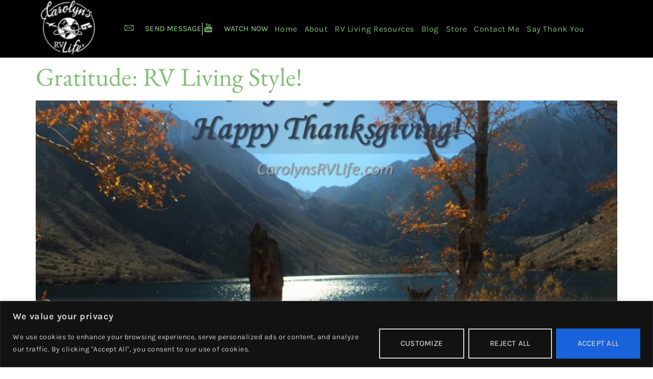

--- FILE ---
content_type: text/html; charset=UTF-8
request_url: https://www.carolynsrvlife.com/tag/gratitude/
body_size: 34123
content:

<!DOCTYPE html>
<html dir="ltr" lang="en-US" prefix="og: https://ogp.me/ns#">

<head>
	<meta charset="UTF-8">
	<meta name="viewport" content="width=device-width, initial-scale=1.0" />
		<title>gratitude - Carolyn's RV Life</title>
          <script>
            (function(d){
              var js, id = 'powr-js', ref = d.getElementsByTagName('script')[0];
              if (d.getElementById(id)) {return;}
              js = d.createElement('script'); js.id = id; js.async = true;
              js.src = '//www.powr.io/powr.js';
              js.setAttribute('powr-token','OL9SFEH0cL1481339840');
              js.setAttribute('external-type','wordpress');
              ref.parentNode.insertBefore(js, ref);
            }(document));
          </script>
          
		<!-- All in One SEO 4.9.1.1 - aioseo.com -->
	<meta name="robots" content="max-image-preview:large" />
	<link rel="canonical" href="https://www.carolynsrvlife.com/tag/gratitude/" />
	<meta name="generator" content="All in One SEO (AIOSEO) 4.9.1.1" />
		<script type="application/ld+json" class="aioseo-schema">
			{"@context":"https:\/\/schema.org","@graph":[{"@type":"BreadcrumbList","@id":"https:\/\/www.carolynsrvlife.com\/tag\/gratitude\/#breadcrumblist","itemListElement":[{"@type":"ListItem","@id":"https:\/\/www.carolynsrvlife.com#listItem","position":1,"name":"Home","item":"https:\/\/www.carolynsrvlife.com","nextItem":{"@type":"ListItem","@id":"https:\/\/www.carolynsrvlife.com\/tag\/gratitude\/#listItem","name":"gratitude"}},{"@type":"ListItem","@id":"https:\/\/www.carolynsrvlife.com\/tag\/gratitude\/#listItem","position":2,"name":"gratitude","previousItem":{"@type":"ListItem","@id":"https:\/\/www.carolynsrvlife.com#listItem","name":"Home"}}]},{"@type":"CollectionPage","@id":"https:\/\/www.carolynsrvlife.com\/tag\/gratitude\/#collectionpage","url":"https:\/\/www.carolynsrvlife.com\/tag\/gratitude\/","name":"gratitude - Carolyn's RV Life","inLanguage":"en-US","isPartOf":{"@id":"https:\/\/www.carolynsrvlife.com\/#website"},"breadcrumb":{"@id":"https:\/\/www.carolynsrvlife.com\/tag\/gratitude\/#breadcrumblist"}},{"@type":"Organization","@id":"https:\/\/www.carolynsrvlife.com\/#organization","name":"Carolyn's RV Life","description":"Solo Woman Living My Dream Life in an RV #RVLife #RVLiving #Travel #carolynsrvlife #fullTimeRV #VanLife","url":"https:\/\/www.carolynsrvlife.com\/","email":"carolynrose@CarolynsRVLife.com","foundingDate":"2016-08-01","logo":{"@type":"ImageObject","url":"https:\/\/www.carolynsrvlife.com\/wp-content\/uploads\/2025\/07\/LogoDesign_Carolyns_Life_RV_CMYKColor_DesignNumber_33-01.png","@id":"https:\/\/www.carolynsrvlife.com\/tag\/gratitude\/#organizationLogo","width":2034,"height":2106,"caption":"ca"},"image":{"@id":"https:\/\/www.carolynsrvlife.com\/tag\/gratitude\/#organizationLogo"}},{"@type":"WebSite","@id":"https:\/\/www.carolynsrvlife.com\/#website","url":"https:\/\/www.carolynsrvlife.com\/","name":"Carolyn's RV Life","description":"Solo Woman Living My Dream Life in an RV","inLanguage":"en-US","publisher":{"@id":"https:\/\/www.carolynsrvlife.com\/#organization"}}]}
		</script>
		<!-- All in One SEO -->

<link rel='dns-prefetch' href='//apis.google.com' />
<link rel="alternate" type="application/rss+xml" title="Carolyn&#039;s RV Life &raquo; Feed" href="https://www.carolynsrvlife.com/feed/" />
<link rel="alternate" type="application/rss+xml" title="Carolyn&#039;s RV Life &raquo; Comments Feed" href="https://www.carolynsrvlife.com/comments/feed/" />
<link rel="alternate" type="application/rss+xml" title="Carolyn&#039;s RV Life &raquo; gratitude Tag Feed" href="https://www.carolynsrvlife.com/tag/gratitude/feed/" />
		<style>
			.lazyload,
			.lazyloading {
				max-width: 100%;
			}
		</style>
				<!-- This site uses the Google Analytics by ExactMetrics plugin v8.11.1 - Using Analytics tracking - https://www.exactmetrics.com/ -->
							<script src="//www.googletagmanager.com/gtag/js?id=G-W0DBKEGGP8"  data-cfasync="false" data-wpfc-render="false" async></script>
			<script data-cfasync="false" data-wpfc-render="false">
				var em_version = '8.11.1';
				var em_track_user = true;
				var em_no_track_reason = '';
								var ExactMetricsDefaultLocations = {"page_location":"https:\/\/www.carolynsrvlife.com\/tag\/gratitude\/"};
								if ( typeof ExactMetricsPrivacyGuardFilter === 'function' ) {
					var ExactMetricsLocations = (typeof ExactMetricsExcludeQuery === 'object') ? ExactMetricsPrivacyGuardFilter( ExactMetricsExcludeQuery ) : ExactMetricsPrivacyGuardFilter( ExactMetricsDefaultLocations );
				} else {
					var ExactMetricsLocations = (typeof ExactMetricsExcludeQuery === 'object') ? ExactMetricsExcludeQuery : ExactMetricsDefaultLocations;
				}

								var disableStrs = [
										'ga-disable-G-W0DBKEGGP8',
									];

				/* Function to detect opted out users */
				function __gtagTrackerIsOptedOut() {
					for (var index = 0; index < disableStrs.length; index++) {
						if (document.cookie.indexOf(disableStrs[index] + '=true') > -1) {
							return true;
						}
					}

					return false;
				}

				/* Disable tracking if the opt-out cookie exists. */
				if (__gtagTrackerIsOptedOut()) {
					for (var index = 0; index < disableStrs.length; index++) {
						window[disableStrs[index]] = true;
					}
				}

				/* Opt-out function */
				function __gtagTrackerOptout() {
					for (var index = 0; index < disableStrs.length; index++) {
						document.cookie = disableStrs[index] + '=true; expires=Thu, 31 Dec 2099 23:59:59 UTC; path=/';
						window[disableStrs[index]] = true;
					}
				}

				if ('undefined' === typeof gaOptout) {
					function gaOptout() {
						__gtagTrackerOptout();
					}
				}
								window.dataLayer = window.dataLayer || [];

				window.ExactMetricsDualTracker = {
					helpers: {},
					trackers: {},
				};
				if (em_track_user) {
					function __gtagDataLayer() {
						dataLayer.push(arguments);
					}

					function __gtagTracker(type, name, parameters) {
						if (!parameters) {
							parameters = {};
						}

						if (parameters.send_to) {
							__gtagDataLayer.apply(null, arguments);
							return;
						}

						if (type === 'event') {
														parameters.send_to = exactmetrics_frontend.v4_id;
							var hookName = name;
							if (typeof parameters['event_category'] !== 'undefined') {
								hookName = parameters['event_category'] + ':' + name;
							}

							if (typeof ExactMetricsDualTracker.trackers[hookName] !== 'undefined') {
								ExactMetricsDualTracker.trackers[hookName](parameters);
							} else {
								__gtagDataLayer('event', name, parameters);
							}
							
						} else {
							__gtagDataLayer.apply(null, arguments);
						}
					}

					__gtagTracker('js', new Date());
					__gtagTracker('set', {
						'developer_id.dNDMyYj': true,
											});
					if ( ExactMetricsLocations.page_location ) {
						__gtagTracker('set', ExactMetricsLocations);
					}
										__gtagTracker('config', 'G-W0DBKEGGP8', {"forceSSL":"true","link_attribution":"true"} );
										window.gtag = __gtagTracker;										(function () {
						/* https://developers.google.com/analytics/devguides/collection/analyticsjs/ */
						/* ga and __gaTracker compatibility shim. */
						var noopfn = function () {
							return null;
						};
						var newtracker = function () {
							return new Tracker();
						};
						var Tracker = function () {
							return null;
						};
						var p = Tracker.prototype;
						p.get = noopfn;
						p.set = noopfn;
						p.send = function () {
							var args = Array.prototype.slice.call(arguments);
							args.unshift('send');
							__gaTracker.apply(null, args);
						};
						var __gaTracker = function () {
							var len = arguments.length;
							if (len === 0) {
								return;
							}
							var f = arguments[len - 1];
							if (typeof f !== 'object' || f === null || typeof f.hitCallback !== 'function') {
								if ('send' === arguments[0]) {
									var hitConverted, hitObject = false, action;
									if ('event' === arguments[1]) {
										if ('undefined' !== typeof arguments[3]) {
											hitObject = {
												'eventAction': arguments[3],
												'eventCategory': arguments[2],
												'eventLabel': arguments[4],
												'value': arguments[5] ? arguments[5] : 1,
											}
										}
									}
									if ('pageview' === arguments[1]) {
										if ('undefined' !== typeof arguments[2]) {
											hitObject = {
												'eventAction': 'page_view',
												'page_path': arguments[2],
											}
										}
									}
									if (typeof arguments[2] === 'object') {
										hitObject = arguments[2];
									}
									if (typeof arguments[5] === 'object') {
										Object.assign(hitObject, arguments[5]);
									}
									if ('undefined' !== typeof arguments[1].hitType) {
										hitObject = arguments[1];
										if ('pageview' === hitObject.hitType) {
											hitObject.eventAction = 'page_view';
										}
									}
									if (hitObject) {
										action = 'timing' === arguments[1].hitType ? 'timing_complete' : hitObject.eventAction;
										hitConverted = mapArgs(hitObject);
										__gtagTracker('event', action, hitConverted);
									}
								}
								return;
							}

							function mapArgs(args) {
								var arg, hit = {};
								var gaMap = {
									'eventCategory': 'event_category',
									'eventAction': 'event_action',
									'eventLabel': 'event_label',
									'eventValue': 'event_value',
									'nonInteraction': 'non_interaction',
									'timingCategory': 'event_category',
									'timingVar': 'name',
									'timingValue': 'value',
									'timingLabel': 'event_label',
									'page': 'page_path',
									'location': 'page_location',
									'title': 'page_title',
									'referrer' : 'page_referrer',
								};
								for (arg in args) {
																		if (!(!args.hasOwnProperty(arg) || !gaMap.hasOwnProperty(arg))) {
										hit[gaMap[arg]] = args[arg];
									} else {
										hit[arg] = args[arg];
									}
								}
								return hit;
							}

							try {
								f.hitCallback();
							} catch (ex) {
							}
						};
						__gaTracker.create = newtracker;
						__gaTracker.getByName = newtracker;
						__gaTracker.getAll = function () {
							return [];
						};
						__gaTracker.remove = noopfn;
						__gaTracker.loaded = true;
						window['__gaTracker'] = __gaTracker;
					})();
									} else {
										console.log("");
					(function () {
						function __gtagTracker() {
							return null;
						}

						window['__gtagTracker'] = __gtagTracker;
						window['gtag'] = __gtagTracker;
					})();
									}
			</script>
							<!-- / Google Analytics by ExactMetrics -->
		<style id='wp-img-auto-sizes-contain-inline-css'>
img:is([sizes=auto i],[sizes^="auto," i]){contain-intrinsic-size:3000px 1500px}
/*# sourceURL=wp-img-auto-sizes-contain-inline-css */
</style>
<link rel='stylesheet' id='elementor-frontend-css' href='https://www.carolynsrvlife.com/wp-content/plugins/elementor/assets/css/frontend.min.css?ver=3.33.4' media='all' />
<link rel='stylesheet' id='elementor-post-2159-css' href='https://www.carolynsrvlife.com/wp-content/uploads/elementor/css/post-2159.css?ver=1769032006' media='all' />
<link rel='stylesheet' id='elementor-post-2160-css' href='https://www.carolynsrvlife.com/wp-content/uploads/elementor/css/post-2160.css?ver=1769032006' media='all' />
<link rel='stylesheet' id='sina-morphing-anim-css' href='https://www.carolynsrvlife.com/wp-content/plugins/dethemekit-for-elementor/includes/ext/sina/assets/css/sina-morphing.min.css?ver=2.1.10' media='all' />
<link rel='stylesheet' id='de-scroll-animation-css-css' href='https://www.carolynsrvlife.com/wp-content/plugins/dethemekit-for-elementor/includes/ext/sina/assets/css/de-scroll-animation.css?ver=2.1.10' media='all' />
<link rel='stylesheet' id='de-reveal-animation-css-css' href='https://www.carolynsrvlife.com/wp-content/plugins/dethemekit-for-elementor/includes/ext/sina/assets/css/de-reveal-animation.css?ver=2.1.10' media='all' />
<link rel='stylesheet' id='de-curtain-animation-revealer-css' href='https://www.carolynsrvlife.com/wp-content/plugins/dethemekit-for-elementor/includes/ext/sina/assets/css/revealer.css?ver=2.1.10' media='all' />
<link rel='stylesheet' id='de-reveal-curtain-animation-css-css' href='https://www.carolynsrvlife.com/wp-content/plugins/dethemekit-for-elementor/includes/ext/sina/assets/css/de-reveal-curtain-animation.css?ver=2.1.10' media='all' />
<link rel='stylesheet' id='de-reveal-letter-decolines-css-css' href='https://www.carolynsrvlife.com/wp-content/plugins/dethemekit-for-elementor/includes/ext/sina/assets/css/letter/decolines.css?ver=2.1.10' media='all' />
<link rel='stylesheet' id='de-reveal-letter-normalize-css-css' href='https://www.carolynsrvlife.com/wp-content/plugins/dethemekit-for-elementor/includes/ext/sina/assets/css/letter/normalize.css?ver=2.1.10' media='all' />
<link rel='stylesheet' id='de-reveal-letter-lettereffect-css-css' href='https://www.carolynsrvlife.com/wp-content/plugins/dethemekit-for-elementor/includes/ext/sina/assets/css/letter/lettereffect.css?ver=2.1.10' media='all' />
<link rel='stylesheet' id='de-reveal-letter-pater-css-css' href='https://www.carolynsrvlife.com/wp-content/plugins/dethemekit-for-elementor/includes/ext/sina/assets/css/letter/pater.css?ver=2.1.10' media='all' />
<link rel='stylesheet' id='de-staggering-animate-css' href='https://www.carolynsrvlife.com/wp-content/plugins/dethemekit-for-elementor/includes/ext/sina/assets/css/de_staggering/animate.css?ver=2.1.10' media='all' />
<link rel='stylesheet' id='de-staggering-css-css' href='https://www.carolynsrvlife.com/wp-content/plugins/dethemekit-for-elementor/includes/ext/sina/assets/css/de_staggering/de-staggering.css?ver=2.1.10' media='all' />
<style id='wp-emoji-styles-inline-css'>

	img.wp-smiley, img.emoji {
		display: inline !important;
		border: none !important;
		box-shadow: none !important;
		height: 1em !important;
		width: 1em !important;
		margin: 0 0.07em !important;
		vertical-align: -0.1em !important;
		background: none !important;
		padding: 0 !important;
	}
/*# sourceURL=wp-emoji-styles-inline-css */
</style>
<link rel='stylesheet' id='wp-block-library-css' href='https://www.carolynsrvlife.com/wp-includes/css/dist/block-library/style.min.css?ver=830e2d3d007041dc77167cd8e39efc4b' media='all' />
<link rel='stylesheet' id='aioseo/css/src/vue/standalone/blocks/table-of-contents/global.scss-css' href='https://www.carolynsrvlife.com/wp-content/plugins/all-in-one-seo-pack/dist/Lite/assets/css/table-of-contents/global.e90f6d47.css?ver=4.9.1.1' media='all' />
<style id='global-styles-inline-css'>
:root{--wp--preset--aspect-ratio--square: 1;--wp--preset--aspect-ratio--4-3: 4/3;--wp--preset--aspect-ratio--3-4: 3/4;--wp--preset--aspect-ratio--3-2: 3/2;--wp--preset--aspect-ratio--2-3: 2/3;--wp--preset--aspect-ratio--16-9: 16/9;--wp--preset--aspect-ratio--9-16: 9/16;--wp--preset--color--black: #000000;--wp--preset--color--cyan-bluish-gray: #abb8c3;--wp--preset--color--white: #ffffff;--wp--preset--color--pale-pink: #f78da7;--wp--preset--color--vivid-red: #cf2e2e;--wp--preset--color--luminous-vivid-orange: #ff6900;--wp--preset--color--luminous-vivid-amber: #fcb900;--wp--preset--color--light-green-cyan: #7bdcb5;--wp--preset--color--vivid-green-cyan: #00d084;--wp--preset--color--pale-cyan-blue: #8ed1fc;--wp--preset--color--vivid-cyan-blue: #0693e3;--wp--preset--color--vivid-purple: #9b51e0;--wp--preset--gradient--vivid-cyan-blue-to-vivid-purple: linear-gradient(135deg,rgb(6,147,227) 0%,rgb(155,81,224) 100%);--wp--preset--gradient--light-green-cyan-to-vivid-green-cyan: linear-gradient(135deg,rgb(122,220,180) 0%,rgb(0,208,130) 100%);--wp--preset--gradient--luminous-vivid-amber-to-luminous-vivid-orange: linear-gradient(135deg,rgb(252,185,0) 0%,rgb(255,105,0) 100%);--wp--preset--gradient--luminous-vivid-orange-to-vivid-red: linear-gradient(135deg,rgb(255,105,0) 0%,rgb(207,46,46) 100%);--wp--preset--gradient--very-light-gray-to-cyan-bluish-gray: linear-gradient(135deg,rgb(238,238,238) 0%,rgb(169,184,195) 100%);--wp--preset--gradient--cool-to-warm-spectrum: linear-gradient(135deg,rgb(74,234,220) 0%,rgb(151,120,209) 20%,rgb(207,42,186) 40%,rgb(238,44,130) 60%,rgb(251,105,98) 80%,rgb(254,248,76) 100%);--wp--preset--gradient--blush-light-purple: linear-gradient(135deg,rgb(255,206,236) 0%,rgb(152,150,240) 100%);--wp--preset--gradient--blush-bordeaux: linear-gradient(135deg,rgb(254,205,165) 0%,rgb(254,45,45) 50%,rgb(107,0,62) 100%);--wp--preset--gradient--luminous-dusk: linear-gradient(135deg,rgb(255,203,112) 0%,rgb(199,81,192) 50%,rgb(65,88,208) 100%);--wp--preset--gradient--pale-ocean: linear-gradient(135deg,rgb(255,245,203) 0%,rgb(182,227,212) 50%,rgb(51,167,181) 100%);--wp--preset--gradient--electric-grass: linear-gradient(135deg,rgb(202,248,128) 0%,rgb(113,206,126) 100%);--wp--preset--gradient--midnight: linear-gradient(135deg,rgb(2,3,129) 0%,rgb(40,116,252) 100%);--wp--preset--font-size--small: 13px;--wp--preset--font-size--medium: 20px;--wp--preset--font-size--large: 36px;--wp--preset--font-size--x-large: 42px;--wp--preset--spacing--20: 0.44rem;--wp--preset--spacing--30: 0.67rem;--wp--preset--spacing--40: 1rem;--wp--preset--spacing--50: 1.5rem;--wp--preset--spacing--60: 2.25rem;--wp--preset--spacing--70: 3.38rem;--wp--preset--spacing--80: 5.06rem;--wp--preset--shadow--natural: 6px 6px 9px rgba(0, 0, 0, 0.2);--wp--preset--shadow--deep: 12px 12px 50px rgba(0, 0, 0, 0.4);--wp--preset--shadow--sharp: 6px 6px 0px rgba(0, 0, 0, 0.2);--wp--preset--shadow--outlined: 6px 6px 0px -3px rgb(255, 255, 255), 6px 6px rgb(0, 0, 0);--wp--preset--shadow--crisp: 6px 6px 0px rgb(0, 0, 0);}:root { --wp--style--global--content-size: 800px;--wp--style--global--wide-size: 1200px; }:where(body) { margin: 0; }.wp-site-blocks > .alignleft { float: left; margin-right: 2em; }.wp-site-blocks > .alignright { float: right; margin-left: 2em; }.wp-site-blocks > .aligncenter { justify-content: center; margin-left: auto; margin-right: auto; }:where(.wp-site-blocks) > * { margin-block-start: 24px; margin-block-end: 0; }:where(.wp-site-blocks) > :first-child { margin-block-start: 0; }:where(.wp-site-blocks) > :last-child { margin-block-end: 0; }:root { --wp--style--block-gap: 24px; }:root :where(.is-layout-flow) > :first-child{margin-block-start: 0;}:root :where(.is-layout-flow) > :last-child{margin-block-end: 0;}:root :where(.is-layout-flow) > *{margin-block-start: 24px;margin-block-end: 0;}:root :where(.is-layout-constrained) > :first-child{margin-block-start: 0;}:root :where(.is-layout-constrained) > :last-child{margin-block-end: 0;}:root :where(.is-layout-constrained) > *{margin-block-start: 24px;margin-block-end: 0;}:root :where(.is-layout-flex){gap: 24px;}:root :where(.is-layout-grid){gap: 24px;}.is-layout-flow > .alignleft{float: left;margin-inline-start: 0;margin-inline-end: 2em;}.is-layout-flow > .alignright{float: right;margin-inline-start: 2em;margin-inline-end: 0;}.is-layout-flow > .aligncenter{margin-left: auto !important;margin-right: auto !important;}.is-layout-constrained > .alignleft{float: left;margin-inline-start: 0;margin-inline-end: 2em;}.is-layout-constrained > .alignright{float: right;margin-inline-start: 2em;margin-inline-end: 0;}.is-layout-constrained > .aligncenter{margin-left: auto !important;margin-right: auto !important;}.is-layout-constrained > :where(:not(.alignleft):not(.alignright):not(.alignfull)){max-width: var(--wp--style--global--content-size);margin-left: auto !important;margin-right: auto !important;}.is-layout-constrained > .alignwide{max-width: var(--wp--style--global--wide-size);}body .is-layout-flex{display: flex;}.is-layout-flex{flex-wrap: wrap;align-items: center;}.is-layout-flex > :is(*, div){margin: 0;}body .is-layout-grid{display: grid;}.is-layout-grid > :is(*, div){margin: 0;}body{padding-top: 0px;padding-right: 0px;padding-bottom: 0px;padding-left: 0px;}a:where(:not(.wp-element-button)){text-decoration: underline;}:root :where(.wp-element-button, .wp-block-button__link){background-color: #32373c;border-width: 0;color: #fff;font-family: inherit;font-size: inherit;font-style: inherit;font-weight: inherit;letter-spacing: inherit;line-height: inherit;padding-top: calc(0.667em + 2px);padding-right: calc(1.333em + 2px);padding-bottom: calc(0.667em + 2px);padding-left: calc(1.333em + 2px);text-decoration: none;text-transform: inherit;}.has-black-color{color: var(--wp--preset--color--black) !important;}.has-cyan-bluish-gray-color{color: var(--wp--preset--color--cyan-bluish-gray) !important;}.has-white-color{color: var(--wp--preset--color--white) !important;}.has-pale-pink-color{color: var(--wp--preset--color--pale-pink) !important;}.has-vivid-red-color{color: var(--wp--preset--color--vivid-red) !important;}.has-luminous-vivid-orange-color{color: var(--wp--preset--color--luminous-vivid-orange) !important;}.has-luminous-vivid-amber-color{color: var(--wp--preset--color--luminous-vivid-amber) !important;}.has-light-green-cyan-color{color: var(--wp--preset--color--light-green-cyan) !important;}.has-vivid-green-cyan-color{color: var(--wp--preset--color--vivid-green-cyan) !important;}.has-pale-cyan-blue-color{color: var(--wp--preset--color--pale-cyan-blue) !important;}.has-vivid-cyan-blue-color{color: var(--wp--preset--color--vivid-cyan-blue) !important;}.has-vivid-purple-color{color: var(--wp--preset--color--vivid-purple) !important;}.has-black-background-color{background-color: var(--wp--preset--color--black) !important;}.has-cyan-bluish-gray-background-color{background-color: var(--wp--preset--color--cyan-bluish-gray) !important;}.has-white-background-color{background-color: var(--wp--preset--color--white) !important;}.has-pale-pink-background-color{background-color: var(--wp--preset--color--pale-pink) !important;}.has-vivid-red-background-color{background-color: var(--wp--preset--color--vivid-red) !important;}.has-luminous-vivid-orange-background-color{background-color: var(--wp--preset--color--luminous-vivid-orange) !important;}.has-luminous-vivid-amber-background-color{background-color: var(--wp--preset--color--luminous-vivid-amber) !important;}.has-light-green-cyan-background-color{background-color: var(--wp--preset--color--light-green-cyan) !important;}.has-vivid-green-cyan-background-color{background-color: var(--wp--preset--color--vivid-green-cyan) !important;}.has-pale-cyan-blue-background-color{background-color: var(--wp--preset--color--pale-cyan-blue) !important;}.has-vivid-cyan-blue-background-color{background-color: var(--wp--preset--color--vivid-cyan-blue) !important;}.has-vivid-purple-background-color{background-color: var(--wp--preset--color--vivid-purple) !important;}.has-black-border-color{border-color: var(--wp--preset--color--black) !important;}.has-cyan-bluish-gray-border-color{border-color: var(--wp--preset--color--cyan-bluish-gray) !important;}.has-white-border-color{border-color: var(--wp--preset--color--white) !important;}.has-pale-pink-border-color{border-color: var(--wp--preset--color--pale-pink) !important;}.has-vivid-red-border-color{border-color: var(--wp--preset--color--vivid-red) !important;}.has-luminous-vivid-orange-border-color{border-color: var(--wp--preset--color--luminous-vivid-orange) !important;}.has-luminous-vivid-amber-border-color{border-color: var(--wp--preset--color--luminous-vivid-amber) !important;}.has-light-green-cyan-border-color{border-color: var(--wp--preset--color--light-green-cyan) !important;}.has-vivid-green-cyan-border-color{border-color: var(--wp--preset--color--vivid-green-cyan) !important;}.has-pale-cyan-blue-border-color{border-color: var(--wp--preset--color--pale-cyan-blue) !important;}.has-vivid-cyan-blue-border-color{border-color: var(--wp--preset--color--vivid-cyan-blue) !important;}.has-vivid-purple-border-color{border-color: var(--wp--preset--color--vivid-purple) !important;}.has-vivid-cyan-blue-to-vivid-purple-gradient-background{background: var(--wp--preset--gradient--vivid-cyan-blue-to-vivid-purple) !important;}.has-light-green-cyan-to-vivid-green-cyan-gradient-background{background: var(--wp--preset--gradient--light-green-cyan-to-vivid-green-cyan) !important;}.has-luminous-vivid-amber-to-luminous-vivid-orange-gradient-background{background: var(--wp--preset--gradient--luminous-vivid-amber-to-luminous-vivid-orange) !important;}.has-luminous-vivid-orange-to-vivid-red-gradient-background{background: var(--wp--preset--gradient--luminous-vivid-orange-to-vivid-red) !important;}.has-very-light-gray-to-cyan-bluish-gray-gradient-background{background: var(--wp--preset--gradient--very-light-gray-to-cyan-bluish-gray) !important;}.has-cool-to-warm-spectrum-gradient-background{background: var(--wp--preset--gradient--cool-to-warm-spectrum) !important;}.has-blush-light-purple-gradient-background{background: var(--wp--preset--gradient--blush-light-purple) !important;}.has-blush-bordeaux-gradient-background{background: var(--wp--preset--gradient--blush-bordeaux) !important;}.has-luminous-dusk-gradient-background{background: var(--wp--preset--gradient--luminous-dusk) !important;}.has-pale-ocean-gradient-background{background: var(--wp--preset--gradient--pale-ocean) !important;}.has-electric-grass-gradient-background{background: var(--wp--preset--gradient--electric-grass) !important;}.has-midnight-gradient-background{background: var(--wp--preset--gradient--midnight) !important;}.has-small-font-size{font-size: var(--wp--preset--font-size--small) !important;}.has-medium-font-size{font-size: var(--wp--preset--font-size--medium) !important;}.has-large-font-size{font-size: var(--wp--preset--font-size--large) !important;}.has-x-large-font-size{font-size: var(--wp--preset--font-size--x-large) !important;}
:root :where(.wp-block-pullquote){font-size: 1.5em;line-height: 1.6;}
/*# sourceURL=global-styles-inline-css */
</style>
<link rel='stylesheet' id='ctct_form_styles-css' href='https://www.carolynsrvlife.com/wp-content/plugins/constant-contact-forms/assets/css/style.css?ver=2.15.0' media='all' />
<link rel='stylesheet' id='contact-form-7-css' href='https://www.carolynsrvlife.com/wp-content/plugins/contact-form-7/includes/css/styles.css?ver=6.1.4' media='all' />
<link rel='stylesheet' id='simple-banner-style-css' href='https://www.carolynsrvlife.com/wp-content/plugins/simple-banner/simple-banner.css?ver=3.1.2' media='all' />
<link rel='stylesheet' id='stcr-font-awesome-css' href='https://www.carolynsrvlife.com/wp-content/plugins/subscribe-to-comments-reloaded/includes/css/font-awesome.min.css?ver=830e2d3d007041dc77167cd8e39efc4b' media='all' />
<link rel='stylesheet' id='stcr-style-css' href='https://www.carolynsrvlife.com/wp-content/plugins/subscribe-to-comments-reloaded/includes/css/stcr-style.css?ver=830e2d3d007041dc77167cd8e39efc4b' media='all' />
<link rel='stylesheet' id='woocommerce-layout-css' href='https://www.carolynsrvlife.com/wp-content/plugins/woocommerce/assets/css/woocommerce-layout.css?ver=10.4.3' media='all' />
<link rel='stylesheet' id='woocommerce-smallscreen-css' href='https://www.carolynsrvlife.com/wp-content/plugins/woocommerce/assets/css/woocommerce-smallscreen.css?ver=10.4.3' media='only screen and (max-width: 768px)' />
<link rel='stylesheet' id='woocommerce-general-css' href='https://www.carolynsrvlife.com/wp-content/plugins/woocommerce/assets/css/woocommerce.css?ver=10.4.3' media='all' />
<style id='woocommerce-inline-inline-css'>
.woocommerce form .form-row .required { visibility: visible; }
/*# sourceURL=woocommerce-inline-inline-css */
</style>
<link rel='stylesheet' id='wppopups-pro-css' href='https://www.carolynsrvlife.com/wp-content/plugins/wppopups/pro/assets/css/wppopups.css?ver=2.2.0.3' media='all' />
<link rel='stylesheet' id='wppopups-base-css' href='https://www.carolynsrvlife.com/wp-content/plugins/wppopups/src/assets/css/wppopups-base.css?ver=2.2.0.3' media='all' />
<link rel='stylesheet' id='xoo-wsc-fonts-css' href='https://www.carolynsrvlife.com/wp-content/plugins/side-cart-woocommerce/assets/css/xoo-wsc-fonts.css?ver=2.7.2' media='all' />
<link rel='stylesheet' id='xoo-wsc-style-css' href='https://www.carolynsrvlife.com/wp-content/plugins/side-cart-woocommerce/assets/css/xoo-wsc-style.css?ver=2.7.2' media='all' />
<style id='xoo-wsc-style-inline-css'>




.xoo-wsc-ft-buttons-cont a.xoo-wsc-ft-btn, .xoo-wsc-container .xoo-wsc-btn {
	background-color: #000000;
	color: #ffffff;
	border: 2px solid #ffffff;
	padding: 10px 20px;
}

.xoo-wsc-ft-buttons-cont a.xoo-wsc-ft-btn:hover, .xoo-wsc-container .xoo-wsc-btn:hover {
	background-color: #ffffff;
	color: #000000;
	border: 2px solid #000000;
}

 

.xoo-wsc-footer{
	background-color: #ffffff;
	color: #000000;
	padding: 10px 20px;
	box-shadow: 0 -1px 10px #0000001a;
}

.xoo-wsc-footer, .xoo-wsc-footer a, .xoo-wsc-footer .amount{
	font-size: 18px;
}

.xoo-wsc-btn .amount{
	color: #ffffff}

.xoo-wsc-btn:hover .amount{
	color: #000000;
}

.xoo-wsc-ft-buttons-cont{
	grid-template-columns: auto;
}

.xoo-wsc-basket{
	top: 45px;
	right: 15px;
	background-color: #ffffff;
	color: #000000;
	box-shadow: 0px 0px 15px 2px #0000001a;
	border-radius: 50%;
	display: flex;
	width: 64px;
	height: 64px;
}


.xoo-wsc-bki{
	font-size: 30px}

.xoo-wsc-items-count{
	top: -9px;
	left: -8px;
}

.xoo-wsc-items-count, .xoo-wsch-items-count{
	background-color: #dd3333;
	color: #ffffff;
}

.xoo-wsc-container, .xoo-wsc-slider{
	max-width: 425px;
	right: -425px;
	top: 0;bottom: 0;
	top: 0;
	font-family: }


.xoo-wsc-cart-active .xoo-wsc-container, .xoo-wsc-slider-active .xoo-wsc-slider{
	right: 0;
}


.xoo-wsc-cart-active .xoo-wsc-basket{
	right: 425px;
}

.xoo-wsc-slider{
	right: -425px;
}

span.xoo-wsch-close {
    font-size: 22px;
}


.xoo-wsch-text{
	font-size: 22px;
}

.xoo-wsc-header{
	color: #000000;
	background-color: #ffffff;
	border-bottom: 2px solid #eee;
	padding: 15px 15px;
}


.xoo-wsc-body{
	background-color: #f8f9fa;
}

.xoo-wsc-products:not(.xoo-wsc-pattern-card), .xoo-wsc-products:not(.xoo-wsc-pattern-card) span.amount, .xoo-wsc-products:not(.xoo-wsc-pattern-card) a{
	font-size: 16px;
	color: #000000;
}

.xoo-wsc-products:not(.xoo-wsc-pattern-card) .xoo-wsc-product{
	padding: 10px 15px;
	margin: 10px 15px;
	border-radius: 5px;
	box-shadow: 0 2px 2px #00000005;
	background-color: #ffffff;
}

.xoo-wsc-sum-col{
	justify-content: center;
}


/** Shortcode **/
.xoo-wsc-sc-count{
	background-color: #000000;
	color: #ffffff;
}

.xoo-wsc-sc-bki{
	font-size: 28px;
	color: #000000;
}
.xoo-wsc-sc-cont{
	color: #000000;
}

.added_to_cart{
	display: none!important;
}

.xoo-wsc-product dl.variation {
	display: block;
}


.xoo-wsc-product-cont{
	padding: 10px 10px;
}

.xoo-wsc-products:not(.xoo-wsc-pattern-card) .xoo-wsc-img-col{
	width: 28%;
}

.xoo-wsc-pattern-card .xoo-wsc-img-col img{
	max-width: 100%;
	height: auto;
}

.xoo-wsc-products:not(.xoo-wsc-pattern-card) .xoo-wsc-sum-col{
	width: 72%;
}

.xoo-wsc-pattern-card .xoo-wsc-product-cont{
	width: 50% 
}

@media only screen and (max-width: 600px) {
	.xoo-wsc-pattern-card .xoo-wsc-product-cont  {
		width: 50%;
	}
}


.xoo-wsc-pattern-card .xoo-wsc-product{
	border: 0;
	box-shadow: 0px 10px 15px -12px #0000001a;
}


.xoo-wsc-sm-front{
	background-color: #eee;
}
.xoo-wsc-pattern-card, .xoo-wsc-sm-front{
	border-bottom-left-radius: 5px;
	border-bottom-right-radius: 5px;
}
.xoo-wsc-pattern-card, .xoo-wsc-img-col img, .xoo-wsc-img-col, .xoo-wsc-sm-back-cont{
	border-top-left-radius: 5px;
	border-top-right-radius: 5px;
}
.xoo-wsc-sm-back{
	background-color: #fff;
}
.xoo-wsc-pattern-card, .xoo-wsc-pattern-card a, .xoo-wsc-pattern-card .amount{
	font-size: 16px;
}

.xoo-wsc-sm-front, .xoo-wsc-sm-front a, .xoo-wsc-sm-front .amount{
	color: #000;
}

.xoo-wsc-sm-back, .xoo-wsc-sm-back a, .xoo-wsc-sm-back .amount{
	color: #000;
}


.magictime {
    animation-duration: 0.5s;
}



span.xoo-wsch-items-count{
	height: 20px;
	line-height: 20px;
	width: 20px;
}

span.xoo-wsch-icon{
	font-size: 30px
}

.xoo-wsc-smr-del{
	font-size: 16px
}
/*# sourceURL=xoo-wsc-style-inline-css */
</style>
<link rel='stylesheet' id='hello-elementor-css' href='https://www.carolynsrvlife.com/wp-content/themes/hello-elementor/assets/css/reset.css?ver=3.4.6' media='all' />
<link rel='stylesheet' id='hello-elementor-theme-style-css' href='https://www.carolynsrvlife.com/wp-content/themes/hello-elementor/assets/css/theme.css?ver=3.4.6' media='all' />
<link rel='stylesheet' id='hello-elementor-header-footer-css' href='https://www.carolynsrvlife.com/wp-content/themes/hello-elementor/assets/css/header-footer.css?ver=3.4.6' media='all' />
<link rel='stylesheet' id='elementor-post-2094-css' href='https://www.carolynsrvlife.com/wp-content/uploads/elementor/css/post-2094.css?ver=1769032006' media='all' />
<link rel='stylesheet' id='font-awesome-css' href='https://www.carolynsrvlife.com/wp-content/plugins/elementor/assets/lib/font-awesome/css/font-awesome.min.css?ver=4.7.0' media='all' />
<link rel='stylesheet' id='simple-line-icons-wl-css' href='https://www.carolynsrvlife.com/wp-content/plugins/dethemekit-for-elementor/assets/css/simple-line-icons.css?ver=2.1.10' media='all' />
<link rel='stylesheet' id='htflexboxgrid-css' href='https://www.carolynsrvlife.com/wp-content/plugins/dethemekit-for-elementor/assets/css/htflexboxgrid.css?ver=2.1.10' media='all' />
<link rel='stylesheet' id='slick-css' href='https://www.carolynsrvlife.com/wp-content/plugins/dethemekit-for-elementor/assets/css/slick.css?ver=2.1.10' media='all' />
<link rel='stylesheet' id='dethemekit-widgets-css' href='https://www.carolynsrvlife.com/wp-content/plugins/dethemekit-for-elementor/assets/css/dethemekit-widgets.css?ver=2.1.10' media='all' />
<style id='dethemekit-widgets-inline-css'>
.woocommerce #respond input#submit.alt, .woocommerce a.button.alt, .woocommerce button.button.alt, .woocommerce input.button.alt,.woocommerce #respond input#submit.alt:hover, .woocommerce a.button.alt:hover, .woocommerce button.button.alt:hover, .woocommerce input.button.alt:hover,.woocommerce a.button,.woocommerce a.button:hover,.woocommerce button.button,.woocommerce button.button:hover,.woocommerce a.remove:hover,.woocommerce a.button.wc-backward,.woocommerce a.button.wc-backward:hover{background-color:}.woocommerce #respond input#submit.alt, .woocommerce a.button.alt, .woocommerce button.button.alt, .woocommerce input.button.alt,.woocommerce #respond input#submit.alt:hover, .woocommerce a.button.alt:hover, .woocommerce button.button.alt:hover, .woocommerce input.button.alt:hover,.woocommerce a.button,.woocommerce a.button:hover,.woocommerce button.button,.woocommerce button.button:hover, .woocommerce a.button.wc-backward,.woocommerce button.button:disabled, .woocommerce button.button:disabled[disabled],.woocommerce .cart-collaterals .cart_totals .wc-proceed-to-checkout a.wc-forward{color:}.woocommerce a.remove{color: !important}.woocommerce .woocommerce-cart-form a.button, .woocommerce .woocommerce-cart-form button.button[type="submit"], .woocommerce .cart-collaterals a.checkout-button, .woocommerce .return-to-shop a.button.wc-backward{border:1px  }.woocommerce-info,.woocommerce-message,.woocommerce-error{border-top-color:}.woocommerce-info::before,.woocommerce-message::before,.woocommerce-error::before{color: !important}{color:#F9F7F5 !important}{color:#F9F7F5 !important}{color:#F9F7F5 !important}{color:#F9F7F5 !important}h1, h2, h3, h4, h5, h6{color:}body, a{color:}
/*# sourceURL=dethemekit-widgets-inline-css */
</style>
<link rel='stylesheet' id='dethemekit-de-carousel-css' href='https://www.carolynsrvlife.com/wp-content/plugins/dethemekit-for-elementor/assets/css/dethemekit-de-carousel.css?ver=2.1.10' media='all' />
<link rel='stylesheet' id='ekit-widget-styles-css' href='https://www.carolynsrvlife.com/wp-content/plugins/elementskit-lite/widgets/init/assets/css/widget-styles.css?ver=3.7.7' media='all' />
<link rel='stylesheet' id='ekit-responsive-css' href='https://www.carolynsrvlife.com/wp-content/plugins/elementskit-lite/widgets/init/assets/css/responsive.css?ver=3.7.7' media='all' />
<link rel='stylesheet' id='widget-icon-list-css' href='https://www.carolynsrvlife.com/wp-content/plugins/elementor/assets/css/widget-icon-list.min.css?ver=3.33.4' media='all' />
<link rel='stylesheet' id='__EPYT__style-css' href='https://www.carolynsrvlife.com/wp-content/plugins/youtube-embed-plus/styles/ytprefs.min.css?ver=14.2.3.2' media='all' />
<style id='__EPYT__style-inline-css'>

                .epyt-gallery-thumb {
                        width: 33.333%;
                }
                
/*# sourceURL=__EPYT__style-inline-css */
</style>
<link rel='stylesheet' id='ecs-styles-css' href='https://www.carolynsrvlife.com/wp-content/plugins/dethemekit-for-elementor/assets/css/de_loop/ecs-style.css?ver=2.1.10' media='all' />
<link rel='stylesheet' id='wpdevelop-bts-css' href='https://www.carolynsrvlife.com/wp-content/plugins/booking/vendors/_custom/bootstrap-css/css/bootstrap.css?ver=10.14.9' media='all' />
<link rel='stylesheet' id='wpdevelop-bts-theme-css' href='https://www.carolynsrvlife.com/wp-content/plugins/booking/vendors/_custom/bootstrap-css/css/bootstrap-theme.css?ver=10.14.9' media='all' />
<link rel='stylesheet' id='wpbc-tippy-popover-css' href='https://www.carolynsrvlife.com/wp-content/plugins/booking/vendors/_custom/tippy.js/themes/wpbc-tippy-popover.css?ver=10.14.9' media='all' />
<link rel='stylesheet' id='wpbc-tippy-times-css' href='https://www.carolynsrvlife.com/wp-content/plugins/booking/vendors/_custom/tippy.js/themes/wpbc-tippy-times.css?ver=10.14.9' media='all' />
<link rel='stylesheet' id='wpbc-material-design-icons-css' href='https://www.carolynsrvlife.com/wp-content/plugins/booking/vendors/_custom/material-design-icons/material-design-icons.css?ver=10.14.9' media='all' />
<link rel='stylesheet' id='wpbc-ui-both-css' href='https://www.carolynsrvlife.com/wp-content/plugins/booking/css/wpbc_ui_both.css?ver=10.14.9' media='all' />
<link rel='stylesheet' id='wpbc-time_picker-css' href='https://www.carolynsrvlife.com/wp-content/plugins/booking/css/wpbc_time-selector.css?ver=10.14.9' media='all' />
<link rel='stylesheet' id='wpbc-time_picker-skin-css' href='https://www.carolynsrvlife.com/wp-content/plugins/booking/css/time_picker_skins/blue.css?ver=10.14.9' media='all' />
<link rel='stylesheet' id='wpbc-client-pages-css' href='https://www.carolynsrvlife.com/wp-content/plugins/booking/css/client.css?ver=10.14.9' media='all' />
<link rel='stylesheet' id='wpbc-all-client-css' href='https://www.carolynsrvlife.com/wp-content/plugins/booking/_dist/all/_out/wpbc_all_client.css?ver=10.14.9' media='all' />
<link rel='stylesheet' id='wpbc-calendar-css' href='https://www.carolynsrvlife.com/wp-content/plugins/booking/css/calendar.css?ver=10.14.9' media='all' />
<link rel='stylesheet' id='wpbc-calendar-skin-css' href='https://www.carolynsrvlife.com/wp-content/plugins/booking/css/skins/multidays.css?ver=10.14.9' media='all' />
<link rel='stylesheet' id='wpbc-flex-timeline-css' href='https://www.carolynsrvlife.com/wp-content/plugins/booking/core/timeline/v2/_out/timeline_v2.1.css?ver=10.14.9' media='all' />
<link rel='stylesheet' id='elementor-gf-local-ebgaramond-css' href='https://www.carolynsrvlife.com/wp-content/uploads/elementor/google-fonts/css/ebgaramond.css?ver=1743519672' media='all' />
<link rel='stylesheet' id='elementor-gf-local-karla-css' href='https://www.carolynsrvlife.com/wp-content/uploads/elementor/google-fonts/css/karla.css?ver=1743519674' media='all' />
<link rel='stylesheet' id='elementor-icons-ekiticons-css' href='https://www.carolynsrvlife.com/wp-content/plugins/elementskit-lite/modules/elementskit-icon-pack/assets/css/ekiticons.css?ver=3.7.7' media='all' />
<link rel='stylesheet' id='elementor-icons-shared-0-css' href='https://www.carolynsrvlife.com/wp-content/plugins/elementor/assets/lib/font-awesome/css/fontawesome.min.css?ver=5.15.3' media='all' />
<link rel='stylesheet' id='elementor-icons-fa-solid-css' href='https://www.carolynsrvlife.com/wp-content/plugins/elementor/assets/lib/font-awesome/css/solid.min.css?ver=5.15.3' media='all' />
<link rel='stylesheet' id='elementor-icons-fa-brands-css' href='https://www.carolynsrvlife.com/wp-content/plugins/elementor/assets/lib/font-awesome/css/brands.min.css?ver=5.15.3' media='all' />
<script data-cfasync="false" src="https://www.carolynsrvlife.com/wp-content/plugins/dethemekit-for-elementor/assets/js/jquery-1.12.4-wp.js?ver=830e2d3d007041dc77167cd8e39efc4b" id="jquery-js"></script>
<script src="https://www.carolynsrvlife.com/wp-includes/js/dist/hooks.min.js?ver=dd5603f07f9220ed27f1" id="wp-hooks-js"></script>
<script id="cookie-law-info-js-extra">
var _ckyConfig = {"_ipData":[],"_assetsURL":"https://www.carolynsrvlife.com/wp-content/plugins/cookie-law-info/lite/frontend/images/","_publicURL":"https://www.carolynsrvlife.com","_expiry":"365","_categories":[{"name":"Necessary","slug":"necessary","isNecessary":true,"ccpaDoNotSell":true,"cookies":[],"active":true,"defaultConsent":{"gdpr":true,"ccpa":true}},{"name":"Functional","slug":"functional","isNecessary":false,"ccpaDoNotSell":true,"cookies":[],"active":true,"defaultConsent":{"gdpr":false,"ccpa":false}},{"name":"Analytics","slug":"analytics","isNecessary":false,"ccpaDoNotSell":true,"cookies":[],"active":true,"defaultConsent":{"gdpr":false,"ccpa":false}},{"name":"Performance","slug":"performance","isNecessary":false,"ccpaDoNotSell":true,"cookies":[],"active":true,"defaultConsent":{"gdpr":false,"ccpa":false}},{"name":"Advertisement","slug":"advertisement","isNecessary":false,"ccpaDoNotSell":true,"cookies":[],"active":true,"defaultConsent":{"gdpr":false,"ccpa":false}}],"_activeLaw":"gdpr","_rootDomain":"","_block":"1","_showBanner":"1","_bannerConfig":{"settings":{"type":"banner","preferenceCenterType":"popup","position":"bottom","applicableLaw":"gdpr"},"behaviours":{"reloadBannerOnAccept":false,"loadAnalyticsByDefault":false,"animations":{"onLoad":"animate","onHide":"sticky"}},"config":{"revisitConsent":{"status":true,"tag":"revisit-consent","position":"bottom-left","meta":{"url":"#"},"styles":{"background-color":"#0056a7"},"elements":{"title":{"type":"text","tag":"revisit-consent-title","status":true,"styles":{"color":"#0056a7"}}}},"preferenceCenter":{"toggle":{"status":true,"tag":"detail-category-toggle","type":"toggle","states":{"active":{"styles":{"background-color":"#1863DC"}},"inactive":{"styles":{"background-color":"#D0D5D2"}}}}},"categoryPreview":{"status":false,"toggle":{"status":true,"tag":"detail-category-preview-toggle","type":"toggle","states":{"active":{"styles":{"background-color":"#1863DC"}},"inactive":{"styles":{"background-color":"#D0D5D2"}}}}},"videoPlaceholder":{"status":true,"styles":{"background-color":"#000000","border-color":"#000000","color":"#ffffff"}},"readMore":{"status":false,"tag":"readmore-button","type":"link","meta":{"noFollow":true,"newTab":true},"styles":{"color":"#1863dc","background-color":"transparent","border-color":"transparent"}},"showMore":{"status":true,"tag":"show-desc-button","type":"button","styles":{"color":"#1863DC"}},"showLess":{"status":true,"tag":"hide-desc-button","type":"button","styles":{"color":"#1863DC"}},"alwaysActive":{"status":true,"tag":"always-active","styles":{"color":"#008000"}},"manualLinks":{"status":true,"tag":"manual-links","type":"link","styles":{"color":"#1863DC"}},"auditTable":{"status":true},"optOption":{"status":true,"toggle":{"status":true,"tag":"optout-option-toggle","type":"toggle","states":{"active":{"styles":{"background-color":"#1863dc"}},"inactive":{"styles":{"background-color":"#d0d5d2"}}}}}}},"_version":"3.3.8","_logConsent":"1","_tags":[{"tag":"accept-button","styles":{"color":"#d0d0d0","background-color":"#1863dc","border-color":"#1863dc"}},{"tag":"reject-button","styles":{"color":"#d0d0d0","background-color":"transparent","border-color":"#d0d0d0"}},{"tag":"settings-button","styles":{"color":"#d0d0d0","background-color":"transparent","border-color":"#d0d0d0"}},{"tag":"readmore-button","styles":{"color":"#1863dc","background-color":"transparent","border-color":"transparent"}},{"tag":"donotsell-button","styles":{"color":"#1863dc","background-color":"transparent","border-color":"transparent"}},{"tag":"show-desc-button","styles":{"color":"#1863DC"}},{"tag":"hide-desc-button","styles":{"color":"#1863DC"}},{"tag":"cky-always-active","styles":[]},{"tag":"cky-link","styles":[]},{"tag":"accept-button","styles":{"color":"#d0d0d0","background-color":"#1863dc","border-color":"#1863dc"}},{"tag":"revisit-consent","styles":{"background-color":"#0056a7"}}],"_shortCodes":[{"key":"cky_readmore","content":"\u003Ca href=\"#\" class=\"cky-policy\" aria-label=\"Cookie Policy\" target=\"_blank\" rel=\"noopener\" data-cky-tag=\"readmore-button\"\u003ECookie Policy\u003C/a\u003E","tag":"readmore-button","status":false,"attributes":{"rel":"nofollow","target":"_blank"}},{"key":"cky_show_desc","content":"\u003Cbutton class=\"cky-show-desc-btn\" data-cky-tag=\"show-desc-button\" aria-label=\"Show more\"\u003EShow more\u003C/button\u003E","tag":"show-desc-button","status":true,"attributes":[]},{"key":"cky_hide_desc","content":"\u003Cbutton class=\"cky-show-desc-btn\" data-cky-tag=\"hide-desc-button\" aria-label=\"Show less\"\u003EShow less\u003C/button\u003E","tag":"hide-desc-button","status":true,"attributes":[]},{"key":"cky_optout_show_desc","content":"[cky_optout_show_desc]","tag":"optout-show-desc-button","status":true,"attributes":[]},{"key":"cky_optout_hide_desc","content":"[cky_optout_hide_desc]","tag":"optout-hide-desc-button","status":true,"attributes":[]},{"key":"cky_category_toggle_label","content":"[cky_{{status}}_category_label] [cky_preference_{{category_slug}}_title]","tag":"","status":true,"attributes":[]},{"key":"cky_enable_category_label","content":"Enable","tag":"","status":true,"attributes":[]},{"key":"cky_disable_category_label","content":"Disable","tag":"","status":true,"attributes":[]},{"key":"cky_video_placeholder","content":"\u003Cdiv class=\"video-placeholder-normal\" data-cky-tag=\"video-placeholder\" id=\"[UNIQUEID]\"\u003E\u003Cp class=\"video-placeholder-text-normal\" data-cky-tag=\"placeholder-title\"\u003EPlease accept cookies to access this content\u003C/p\u003E\u003C/div\u003E","tag":"","status":true,"attributes":[]},{"key":"cky_enable_optout_label","content":"Enable","tag":"","status":true,"attributes":[]},{"key":"cky_disable_optout_label","content":"Disable","tag":"","status":true,"attributes":[]},{"key":"cky_optout_toggle_label","content":"[cky_{{status}}_optout_label] [cky_optout_option_title]","tag":"","status":true,"attributes":[]},{"key":"cky_optout_option_title","content":"Do Not Sell or Share My Personal Information","tag":"","status":true,"attributes":[]},{"key":"cky_optout_close_label","content":"Close","tag":"","status":true,"attributes":[]},{"key":"cky_preference_close_label","content":"Close","tag":"","status":true,"attributes":[]}],"_rtl":"","_language":"en","_providersToBlock":[]};
var _ckyStyles = {"css":".cky-overlay{background: #000000; opacity: 0.4; position: fixed; top: 0; left: 0; width: 100%; height: 100%; z-index: 99999999;}.cky-hide{display: none;}.cky-btn-revisit-wrapper{display: flex; align-items: center; justify-content: center; background: #0056a7; width: 45px; height: 45px; border-radius: 50%; position: fixed; z-index: 999999; cursor: pointer;}.cky-revisit-bottom-left{bottom: 15px; left: 15px;}.cky-revisit-bottom-right{bottom: 15px; right: 15px;}.cky-btn-revisit-wrapper .cky-btn-revisit{display: flex; align-items: center; justify-content: center; background: none; border: none; cursor: pointer; position: relative; margin: 0; padding: 0;}.cky-btn-revisit-wrapper .cky-btn-revisit img{max-width: fit-content; margin: 0; height: 30px; width: 30px;}.cky-revisit-bottom-left:hover::before{content: attr(data-tooltip); position: absolute; background: #4e4b66; color: #ffffff; left: calc(100% + 7px); font-size: 12px; line-height: 16px; width: max-content; padding: 4px 8px; border-radius: 4px;}.cky-revisit-bottom-left:hover::after{position: absolute; content: \"\"; border: 5px solid transparent; left: calc(100% + 2px); border-left-width: 0; border-right-color: #4e4b66;}.cky-revisit-bottom-right:hover::before{content: attr(data-tooltip); position: absolute; background: #4e4b66; color: #ffffff; right: calc(100% + 7px); font-size: 12px; line-height: 16px; width: max-content; padding: 4px 8px; border-radius: 4px;}.cky-revisit-bottom-right:hover::after{position: absolute; content: \"\"; border: 5px solid transparent; right: calc(100% + 2px); border-right-width: 0; border-left-color: #4e4b66;}.cky-revisit-hide{display: none;}.cky-consent-container{position: fixed; width: 100%; box-sizing: border-box; z-index: 9999999;}.cky-consent-container .cky-consent-bar{background: #ffffff; border: 1px solid; padding: 16.5px 24px; box-shadow: 0 -1px 10px 0 #acabab4d;}.cky-banner-bottom{bottom: 0; left: 0;}.cky-banner-top{top: 0; left: 0;}.cky-custom-brand-logo-wrapper .cky-custom-brand-logo{width: 100px; height: auto; margin: 0 0 12px 0;}.cky-notice .cky-title{color: #212121; font-weight: 700; font-size: 18px; line-height: 24px; margin: 0 0 12px 0;}.cky-notice-group{display: flex; justify-content: space-between; align-items: center; font-size: 14px; line-height: 24px; font-weight: 400;}.cky-notice-des *,.cky-preference-content-wrapper *,.cky-accordion-header-des *,.cky-gpc-wrapper .cky-gpc-desc *{font-size: 14px;}.cky-notice-des{color: #212121; font-size: 14px; line-height: 24px; font-weight: 400;}.cky-notice-des img{height: 25px; width: 25px;}.cky-consent-bar .cky-notice-des p,.cky-gpc-wrapper .cky-gpc-desc p,.cky-preference-body-wrapper .cky-preference-content-wrapper p,.cky-accordion-header-wrapper .cky-accordion-header-des p,.cky-cookie-des-table li div:last-child p{color: inherit; margin-top: 0; overflow-wrap: break-word;}.cky-notice-des P:last-child,.cky-preference-content-wrapper p:last-child,.cky-cookie-des-table li div:last-child p:last-child,.cky-gpc-wrapper .cky-gpc-desc p:last-child{margin-bottom: 0;}.cky-notice-des a.cky-policy,.cky-notice-des button.cky-policy{font-size: 14px; color: #1863dc; white-space: nowrap; cursor: pointer; background: transparent; border: 1px solid; text-decoration: underline;}.cky-notice-des button.cky-policy{padding: 0;}.cky-notice-des a.cky-policy:focus-visible,.cky-notice-des button.cky-policy:focus-visible,.cky-preference-content-wrapper .cky-show-desc-btn:focus-visible,.cky-accordion-header .cky-accordion-btn:focus-visible,.cky-preference-header .cky-btn-close:focus-visible,.cky-switch input[type=\"checkbox\"]:focus-visible,.cky-footer-wrapper a:focus-visible,.cky-btn:focus-visible{outline: 2px solid #1863dc; outline-offset: 2px;}.cky-btn:focus:not(:focus-visible),.cky-accordion-header .cky-accordion-btn:focus:not(:focus-visible),.cky-preference-content-wrapper .cky-show-desc-btn:focus:not(:focus-visible),.cky-btn-revisit-wrapper .cky-btn-revisit:focus:not(:focus-visible),.cky-preference-header .cky-btn-close:focus:not(:focus-visible),.cky-consent-bar .cky-banner-btn-close:focus:not(:focus-visible){outline: 0;}button.cky-show-desc-btn:not(:hover):not(:active){color: #1863dc; background: transparent;}button.cky-accordion-btn:not(:hover):not(:active),button.cky-banner-btn-close:not(:hover):not(:active),button.cky-btn-close:not(:hover):not(:active),button.cky-btn-revisit:not(:hover):not(:active){background: transparent;}.cky-consent-bar button:hover,.cky-modal.cky-modal-open button:hover,.cky-consent-bar button:focus,.cky-modal.cky-modal-open button:focus{text-decoration: none;}.cky-notice-btn-wrapper{display: flex; justify-content: center; align-items: center; margin-left: 15px;}.cky-notice-btn-wrapper .cky-btn{text-shadow: none; box-shadow: none;}.cky-btn{font-size: 14px; font-family: inherit; line-height: 24px; padding: 8px 27px; font-weight: 500; margin: 0 8px 0 0; border-radius: 2px; white-space: nowrap; cursor: pointer; text-align: center; text-transform: none; min-height: 0;}.cky-btn:hover{opacity: 0.8;}.cky-btn-customize{color: #1863dc; background: transparent; border: 2px solid #1863dc;}.cky-btn-reject{color: #1863dc; background: transparent; border: 2px solid #1863dc;}.cky-btn-accept{background: #1863dc; color: #ffffff; border: 2px solid #1863dc;}.cky-btn:last-child{margin-right: 0;}@media (max-width: 768px){.cky-notice-group{display: block;}.cky-notice-btn-wrapper{margin-left: 0;}.cky-notice-btn-wrapper .cky-btn{flex: auto; max-width: 100%; margin-top: 10px; white-space: unset;}}@media (max-width: 576px){.cky-notice-btn-wrapper{flex-direction: column;}.cky-custom-brand-logo-wrapper, .cky-notice .cky-title, .cky-notice-des, .cky-notice-btn-wrapper{padding: 0 28px;}.cky-consent-container .cky-consent-bar{padding: 16.5px 0;}.cky-notice-des{max-height: 40vh; overflow-y: scroll;}.cky-notice-btn-wrapper .cky-btn{width: 100%; padding: 8px; margin-right: 0;}.cky-notice-btn-wrapper .cky-btn-accept{order: 1;}.cky-notice-btn-wrapper .cky-btn-reject{order: 3;}.cky-notice-btn-wrapper .cky-btn-customize{order: 2;}}@media (max-width: 425px){.cky-custom-brand-logo-wrapper, .cky-notice .cky-title, .cky-notice-des, .cky-notice-btn-wrapper{padding: 0 24px;}.cky-notice-btn-wrapper{flex-direction: column;}.cky-btn{width: 100%; margin: 10px 0 0 0;}.cky-notice-btn-wrapper .cky-btn-customize{order: 2;}.cky-notice-btn-wrapper .cky-btn-reject{order: 3;}.cky-notice-btn-wrapper .cky-btn-accept{order: 1; margin-top: 16px;}}@media (max-width: 352px){.cky-notice .cky-title{font-size: 16px;}.cky-notice-des *{font-size: 12px;}.cky-notice-des, .cky-btn{font-size: 12px;}}.cky-modal.cky-modal-open{display: flex; visibility: visible; -webkit-transform: translate(-50%, -50%); -moz-transform: translate(-50%, -50%); -ms-transform: translate(-50%, -50%); -o-transform: translate(-50%, -50%); transform: translate(-50%, -50%); top: 50%; left: 50%; transition: all 1s ease;}.cky-modal{box-shadow: 0 32px 68px rgba(0, 0, 0, 0.3); margin: 0 auto; position: fixed; max-width: 100%; background: #ffffff; top: 50%; box-sizing: border-box; border-radius: 6px; z-index: 999999999; color: #212121; -webkit-transform: translate(-50%, 100%); -moz-transform: translate(-50%, 100%); -ms-transform: translate(-50%, 100%); -o-transform: translate(-50%, 100%); transform: translate(-50%, 100%); visibility: hidden; transition: all 0s ease;}.cky-preference-center{max-height: 79vh; overflow: hidden; width: 845px; overflow: hidden; flex: 1 1 0; display: flex; flex-direction: column; border-radius: 6px;}.cky-preference-header{display: flex; align-items: center; justify-content: space-between; padding: 22px 24px; border-bottom: 1px solid;}.cky-preference-header .cky-preference-title{font-size: 18px; font-weight: 700; line-height: 24px;}.cky-preference-header .cky-btn-close{margin: 0; cursor: pointer; vertical-align: middle; padding: 0; background: none; border: none; width: auto; height: auto; min-height: 0; line-height: 0; text-shadow: none; box-shadow: none;}.cky-preference-header .cky-btn-close img{margin: 0; height: 10px; width: 10px;}.cky-preference-body-wrapper{padding: 0 24px; flex: 1; overflow: auto; box-sizing: border-box;}.cky-preference-content-wrapper,.cky-gpc-wrapper .cky-gpc-desc{font-size: 14px; line-height: 24px; font-weight: 400; padding: 12px 0;}.cky-preference-content-wrapper{border-bottom: 1px solid;}.cky-preference-content-wrapper img{height: 25px; width: 25px;}.cky-preference-content-wrapper .cky-show-desc-btn{font-size: 14px; font-family: inherit; color: #1863dc; text-decoration: none; line-height: 24px; padding: 0; margin: 0; white-space: nowrap; cursor: pointer; background: transparent; border-color: transparent; text-transform: none; min-height: 0; text-shadow: none; box-shadow: none;}.cky-accordion-wrapper{margin-bottom: 10px;}.cky-accordion{border-bottom: 1px solid;}.cky-accordion:last-child{border-bottom: none;}.cky-accordion .cky-accordion-item{display: flex; margin-top: 10px;}.cky-accordion .cky-accordion-body{display: none;}.cky-accordion.cky-accordion-active .cky-accordion-body{display: block; padding: 0 22px; margin-bottom: 16px;}.cky-accordion-header-wrapper{cursor: pointer; width: 100%;}.cky-accordion-item .cky-accordion-header{display: flex; justify-content: space-between; align-items: center;}.cky-accordion-header .cky-accordion-btn{font-size: 16px; font-family: inherit; color: #212121; line-height: 24px; background: none; border: none; font-weight: 700; padding: 0; margin: 0; cursor: pointer; text-transform: none; min-height: 0; text-shadow: none; box-shadow: none;}.cky-accordion-header .cky-always-active{color: #008000; font-weight: 600; line-height: 24px; font-size: 14px;}.cky-accordion-header-des{font-size: 14px; line-height: 24px; margin: 10px 0 16px 0;}.cky-accordion-chevron{margin-right: 22px; position: relative; cursor: pointer;}.cky-accordion-chevron-hide{display: none;}.cky-accordion .cky-accordion-chevron i::before{content: \"\"; position: absolute; border-right: 1.4px solid; border-bottom: 1.4px solid; border-color: inherit; height: 6px; width: 6px; -webkit-transform: rotate(-45deg); -moz-transform: rotate(-45deg); -ms-transform: rotate(-45deg); -o-transform: rotate(-45deg); transform: rotate(-45deg); transition: all 0.2s ease-in-out; top: 8px;}.cky-accordion.cky-accordion-active .cky-accordion-chevron i::before{-webkit-transform: rotate(45deg); -moz-transform: rotate(45deg); -ms-transform: rotate(45deg); -o-transform: rotate(45deg); transform: rotate(45deg);}.cky-audit-table{background: #f4f4f4; border-radius: 6px;}.cky-audit-table .cky-empty-cookies-text{color: inherit; font-size: 12px; line-height: 24px; margin: 0; padding: 10px;}.cky-audit-table .cky-cookie-des-table{font-size: 12px; line-height: 24px; font-weight: normal; padding: 15px 10px; border-bottom: 1px solid; border-bottom-color: inherit; margin: 0;}.cky-audit-table .cky-cookie-des-table:last-child{border-bottom: none;}.cky-audit-table .cky-cookie-des-table li{list-style-type: none; display: flex; padding: 3px 0;}.cky-audit-table .cky-cookie-des-table li:first-child{padding-top: 0;}.cky-cookie-des-table li div:first-child{width: 100px; font-weight: 600; word-break: break-word; word-wrap: break-word;}.cky-cookie-des-table li div:last-child{flex: 1; word-break: break-word; word-wrap: break-word; margin-left: 8px;}.cky-footer-shadow{display: block; width: 100%; height: 40px; background: linear-gradient(180deg, rgba(255, 255, 255, 0) 0%, #ffffff 100%); position: absolute; bottom: calc(100% - 1px);}.cky-footer-wrapper{position: relative;}.cky-prefrence-btn-wrapper{display: flex; flex-wrap: wrap; align-items: center; justify-content: center; padding: 22px 24px; border-top: 1px solid;}.cky-prefrence-btn-wrapper .cky-btn{flex: auto; max-width: 100%; text-shadow: none; box-shadow: none;}.cky-btn-preferences{color: #1863dc; background: transparent; border: 2px solid #1863dc;}.cky-preference-header,.cky-preference-body-wrapper,.cky-preference-content-wrapper,.cky-accordion-wrapper,.cky-accordion,.cky-accordion-wrapper,.cky-footer-wrapper,.cky-prefrence-btn-wrapper{border-color: inherit;}@media (max-width: 845px){.cky-modal{max-width: calc(100% - 16px);}}@media (max-width: 576px){.cky-modal{max-width: 100%;}.cky-preference-center{max-height: 100vh;}.cky-prefrence-btn-wrapper{flex-direction: column;}.cky-accordion.cky-accordion-active .cky-accordion-body{padding-right: 0;}.cky-prefrence-btn-wrapper .cky-btn{width: 100%; margin: 10px 0 0 0;}.cky-prefrence-btn-wrapper .cky-btn-reject{order: 3;}.cky-prefrence-btn-wrapper .cky-btn-accept{order: 1; margin-top: 0;}.cky-prefrence-btn-wrapper .cky-btn-preferences{order: 2;}}@media (max-width: 425px){.cky-accordion-chevron{margin-right: 15px;}.cky-notice-btn-wrapper{margin-top: 0;}.cky-accordion.cky-accordion-active .cky-accordion-body{padding: 0 15px;}}@media (max-width: 352px){.cky-preference-header .cky-preference-title{font-size: 16px;}.cky-preference-header{padding: 16px 24px;}.cky-preference-content-wrapper *, .cky-accordion-header-des *{font-size: 12px;}.cky-preference-content-wrapper, .cky-preference-content-wrapper .cky-show-more, .cky-accordion-header .cky-always-active, .cky-accordion-header-des, .cky-preference-content-wrapper .cky-show-desc-btn, .cky-notice-des a.cky-policy{font-size: 12px;}.cky-accordion-header .cky-accordion-btn{font-size: 14px;}}.cky-switch{display: flex;}.cky-switch input[type=\"checkbox\"]{position: relative; width: 44px; height: 24px; margin: 0; background: #d0d5d2; -webkit-appearance: none; border-radius: 50px; cursor: pointer; outline: 0; border: none; top: 0;}.cky-switch input[type=\"checkbox\"]:checked{background: #1863dc;}.cky-switch input[type=\"checkbox\"]:before{position: absolute; content: \"\"; height: 20px; width: 20px; left: 2px; bottom: 2px; border-radius: 50%; background-color: white; -webkit-transition: 0.4s; transition: 0.4s; margin: 0;}.cky-switch input[type=\"checkbox\"]:after{display: none;}.cky-switch input[type=\"checkbox\"]:checked:before{-webkit-transform: translateX(20px); -ms-transform: translateX(20px); transform: translateX(20px);}@media (max-width: 425px){.cky-switch input[type=\"checkbox\"]{width: 38px; height: 21px;}.cky-switch input[type=\"checkbox\"]:before{height: 17px; width: 17px;}.cky-switch input[type=\"checkbox\"]:checked:before{-webkit-transform: translateX(17px); -ms-transform: translateX(17px); transform: translateX(17px);}}.cky-consent-bar .cky-banner-btn-close{position: absolute; right: 9px; top: 5px; background: none; border: none; cursor: pointer; padding: 0; margin: 0; min-height: 0; line-height: 0; height: auto; width: auto; text-shadow: none; box-shadow: none;}.cky-consent-bar .cky-banner-btn-close img{height: 9px; width: 9px; margin: 0;}.cky-notice-btn-wrapper .cky-btn-do-not-sell{font-size: 14px; line-height: 24px; padding: 6px 0; margin: 0; font-weight: 500; background: none; border-radius: 2px; border: none; cursor: pointer; text-align: left; color: #1863dc; background: transparent; border-color: transparent; box-shadow: none; text-shadow: none;}.cky-consent-bar .cky-banner-btn-close:focus-visible,.cky-notice-btn-wrapper .cky-btn-do-not-sell:focus-visible,.cky-opt-out-btn-wrapper .cky-btn:focus-visible,.cky-opt-out-checkbox-wrapper input[type=\"checkbox\"].cky-opt-out-checkbox:focus-visible{outline: 2px solid #1863dc; outline-offset: 2px;}@media (max-width: 768px){.cky-notice-btn-wrapper{margin-left: 0; margin-top: 10px; justify-content: left;}.cky-notice-btn-wrapper .cky-btn-do-not-sell{padding: 0;}}@media (max-width: 352px){.cky-notice-btn-wrapper .cky-btn-do-not-sell, .cky-notice-des a.cky-policy{font-size: 12px;}}.cky-opt-out-wrapper{padding: 12px 0;}.cky-opt-out-wrapper .cky-opt-out-checkbox-wrapper{display: flex; align-items: center;}.cky-opt-out-checkbox-wrapper .cky-opt-out-checkbox-label{font-size: 16px; font-weight: 700; line-height: 24px; margin: 0 0 0 12px; cursor: pointer;}.cky-opt-out-checkbox-wrapper input[type=\"checkbox\"].cky-opt-out-checkbox{background-color: #ffffff; border: 1px solid black; width: 20px; height: 18.5px; margin: 0; -webkit-appearance: none; position: relative; display: flex; align-items: center; justify-content: center; border-radius: 2px; cursor: pointer;}.cky-opt-out-checkbox-wrapper input[type=\"checkbox\"].cky-opt-out-checkbox:checked{background-color: #1863dc; border: none;}.cky-opt-out-checkbox-wrapper input[type=\"checkbox\"].cky-opt-out-checkbox:checked::after{left: 6px; bottom: 4px; width: 7px; height: 13px; border: solid #ffffff; border-width: 0 3px 3px 0; border-radius: 2px; -webkit-transform: rotate(45deg); -ms-transform: rotate(45deg); transform: rotate(45deg); content: \"\"; position: absolute; box-sizing: border-box;}.cky-opt-out-checkbox-wrapper.cky-disabled .cky-opt-out-checkbox-label,.cky-opt-out-checkbox-wrapper.cky-disabled input[type=\"checkbox\"].cky-opt-out-checkbox{cursor: no-drop;}.cky-gpc-wrapper{margin: 0 0 0 32px;}.cky-footer-wrapper .cky-opt-out-btn-wrapper{display: flex; flex-wrap: wrap; align-items: center; justify-content: center; padding: 22px 24px;}.cky-opt-out-btn-wrapper .cky-btn{flex: auto; max-width: 100%; text-shadow: none; box-shadow: none;}.cky-opt-out-btn-wrapper .cky-btn-cancel{border: 1px solid #dedfe0; background: transparent; color: #858585;}.cky-opt-out-btn-wrapper .cky-btn-confirm{background: #1863dc; color: #ffffff; border: 1px solid #1863dc;}@media (max-width: 352px){.cky-opt-out-checkbox-wrapper .cky-opt-out-checkbox-label{font-size: 14px;}.cky-gpc-wrapper .cky-gpc-desc, .cky-gpc-wrapper .cky-gpc-desc *{font-size: 12px;}.cky-opt-out-checkbox-wrapper input[type=\"checkbox\"].cky-opt-out-checkbox{width: 16px; height: 16px;}.cky-opt-out-checkbox-wrapper input[type=\"checkbox\"].cky-opt-out-checkbox:checked::after{left: 5px; bottom: 4px; width: 3px; height: 9px;}.cky-gpc-wrapper{margin: 0 0 0 28px;}}.video-placeholder-youtube{background-size: 100% 100%; background-position: center; background-repeat: no-repeat; background-color: #b2b0b059; position: relative; display: flex; align-items: center; justify-content: center; max-width: 100%;}.video-placeholder-text-youtube{text-align: center; align-items: center; padding: 10px 16px; background-color: #000000cc; color: #ffffff; border: 1px solid; border-radius: 2px; cursor: pointer;}.video-placeholder-normal{background-image: url(\"/wp-content/plugins/cookie-law-info/lite/frontend/images/placeholder.svg\"); background-size: 80px; background-position: center; background-repeat: no-repeat; background-color: #b2b0b059; position: relative; display: flex; align-items: flex-end; justify-content: center; max-width: 100%;}.video-placeholder-text-normal{align-items: center; padding: 10px 16px; text-align: center; border: 1px solid; border-radius: 2px; cursor: pointer;}.cky-rtl{direction: rtl; text-align: right;}.cky-rtl .cky-banner-btn-close{left: 9px; right: auto;}.cky-rtl .cky-notice-btn-wrapper .cky-btn:last-child{margin-right: 8px;}.cky-rtl .cky-notice-btn-wrapper .cky-btn:first-child{margin-right: 0;}.cky-rtl .cky-notice-btn-wrapper{margin-left: 0; margin-right: 15px;}.cky-rtl .cky-prefrence-btn-wrapper .cky-btn{margin-right: 8px;}.cky-rtl .cky-prefrence-btn-wrapper .cky-btn:first-child{margin-right: 0;}.cky-rtl .cky-accordion .cky-accordion-chevron i::before{border: none; border-left: 1.4px solid; border-top: 1.4px solid; left: 12px;}.cky-rtl .cky-accordion.cky-accordion-active .cky-accordion-chevron i::before{-webkit-transform: rotate(-135deg); -moz-transform: rotate(-135deg); -ms-transform: rotate(-135deg); -o-transform: rotate(-135deg); transform: rotate(-135deg);}@media (max-width: 768px){.cky-rtl .cky-notice-btn-wrapper{margin-right: 0;}}@media (max-width: 576px){.cky-rtl .cky-notice-btn-wrapper .cky-btn:last-child{margin-right: 0;}.cky-rtl .cky-prefrence-btn-wrapper .cky-btn{margin-right: 0;}.cky-rtl .cky-accordion.cky-accordion-active .cky-accordion-body{padding: 0 22px 0 0;}}@media (max-width: 425px){.cky-rtl .cky-accordion.cky-accordion-active .cky-accordion-body{padding: 0 15px 0 0;}}.cky-rtl .cky-opt-out-btn-wrapper .cky-btn{margin-right: 12px;}.cky-rtl .cky-opt-out-btn-wrapper .cky-btn:first-child{margin-right: 0;}.cky-rtl .cky-opt-out-checkbox-wrapper .cky-opt-out-checkbox-label{margin: 0 12px 0 0;}"};
//# sourceURL=cookie-law-info-js-extra
</script>
<script src="https://www.carolynsrvlife.com/wp-content/plugins/cookie-law-info/lite/frontend/js/script.min.js?ver=3.3.8" id="cookie-law-info-js"></script>
<script src="https://www.carolynsrvlife.com/wp-content/plugins/google-analytics-dashboard-for-wp/assets/js/frontend-gtag.min.js?ver=8.11.1" id="exactmetrics-frontend-script-js" async data-wp-strategy="async"></script>
<script data-cfasync="false" data-wpfc-render="false" id='exactmetrics-frontend-script-js-extra'>var exactmetrics_frontend = {"js_events_tracking":"true","download_extensions":"doc,pdf,ppt,zip,xls,docx,pptx,xlsx","inbound_paths":"[{\"path\":\"\\\/go\\\/\",\"label\":\"affiliate\"},{\"path\":\"\\\/recommend\\\/\",\"label\":\"affiliate\"}]","home_url":"https:\/\/www.carolynsrvlife.com","hash_tracking":"false","v4_id":"G-W0DBKEGGP8"};</script>
<script data-cfasync="false" src="https://www.carolynsrvlife.com/wp-content/plugins/dethemekit-for-elementor/assets/js/jquery-migrate-1.4.1-wp.js?ver=830e2d3d007041dc77167cd8e39efc4b" id="jquery-migrate-js"></script>
<script id="simple-banner-script-js-before">
const simpleBannerScriptParams = {"pro_version_enabled":"","debug_mode":false,"id":596,"version":"3.1.2","banner_params":[{"hide_simple_banner":"yes","simple_banner_prepend_element":"body","simple_banner_position":"absolute","header_margin":"200px","header_padding":"500px","wp_body_open_enabled":"on","wp_body_open":true,"simple_banner_z_index":"","simple_banner_text":"<a> 2024 Calendars are ON SALE NOW <a href=\"https:\/\/www.carolynsrvlife.com\/carolyns-rv-life-adventure-calendar\/\">CLICK HERE!<\/a>","disabled_on_current_page":false,"disabled_pages_array":[],"is_current_page_a_post":true,"disabled_on_posts":"","simple_banner_disabled_page_paths":false,"simple_banner_font_size":"32px","simple_banner_color":"#83bd75","simple_banner_text_color":"#ffffff","simple_banner_link_color":"#ffffff","simple_banner_close_color":"","simple_banner_custom_css":"","simple_banner_scrolling_custom_css":"","simple_banner_text_custom_css":"","simple_banner_button_css":"","site_custom_css":"","keep_site_custom_css":"","site_custom_js":"","keep_site_custom_js":"","close_button_enabled":"on","close_button_expiration":"","close_button_cookie_set":false,"current_date":{"date":"2026-01-24 12:52:18.744794","timezone_type":3,"timezone":"UTC"},"start_date":{"date":"2026-01-24 12:52:18.744799","timezone_type":3,"timezone":"UTC"},"end_date":{"date":"2026-01-24 12:52:18.744802","timezone_type":3,"timezone":"UTC"},"simple_banner_start_after_date":"","simple_banner_remove_after_date":"","simple_banner_insert_inside_element":""}]}
//# sourceURL=simple-banner-script-js-before
</script>
<script src="https://www.carolynsrvlife.com/wp-content/plugins/simple-banner/simple-banner.js?ver=3.1.2" id="simple-banner-script-js"></script>
<script src="https://apis.google.com/js/platform.js?ver=830e2d3d007041dc77167cd8e39efc4b" id="google-js-js"></script>
<script src="https://www.carolynsrvlife.com/wp-content/plugins/woocommerce/assets/js/jquery-blockui/jquery.blockUI.min.js?ver=2.7.0-wc.10.4.3" id="wc-jquery-blockui-js" defer data-wp-strategy="defer"></script>
<script id="wc-add-to-cart-js-extra">
var wc_add_to_cart_params = {"ajax_url":"/wp-admin/admin-ajax.php","wc_ajax_url":"/?wc-ajax=%%endpoint%%","i18n_view_cart":"View cart","cart_url":"https://www.carolynsrvlife.com/cart/","is_cart":"","cart_redirect_after_add":"no"};
//# sourceURL=wc-add-to-cart-js-extra
</script>
<script src="https://www.carolynsrvlife.com/wp-content/plugins/woocommerce/assets/js/frontend/add-to-cart.min.js?ver=10.4.3" id="wc-add-to-cart-js" defer data-wp-strategy="defer"></script>
<script src="https://www.carolynsrvlife.com/wp-content/plugins/woocommerce/assets/js/js-cookie/js.cookie.min.js?ver=2.1.4-wc.10.4.3" id="wc-js-cookie-js" defer data-wp-strategy="defer"></script>
<script id="woocommerce-js-extra">
var woocommerce_params = {"ajax_url":"/wp-admin/admin-ajax.php","wc_ajax_url":"/?wc-ajax=%%endpoint%%","i18n_password_show":"Show password","i18n_password_hide":"Hide password"};
//# sourceURL=woocommerce-js-extra
</script>
<script src="https://www.carolynsrvlife.com/wp-content/plugins/woocommerce/assets/js/frontend/woocommerce.min.js?ver=10.4.3" id="woocommerce-js" defer data-wp-strategy="defer"></script>
<script id="wppopups-pro-js-js-extra">
var wppopups_pro_vars = {"enable_stats":"1","m_id":"","data_sampling":"","post_id":"50","l18n":{"wait":"Please wait","seconds":"seconds"}};
//# sourceURL=wppopups-pro-js-js-extra
</script>
<script src="https://www.carolynsrvlife.com/wp-content/plugins/wppopups/pro/assets/js/wppopups.js?ver=2.2.0.3" id="wppopups-pro-js-js"></script>
<script id="dtk_ajax_load-js-extra">
var ecs_ajax_params = {"ajaxurl":"https://www.carolynsrvlife.com/wp-admin/admin-ajax.php","posts":"{\"tag\":\"gratitude\",\"error\":\"\",\"m\":\"\",\"p\":0,\"post_parent\":\"\",\"subpost\":\"\",\"subpost_id\":\"\",\"attachment\":\"\",\"attachment_id\":0,\"name\":\"\",\"pagename\":\"\",\"page_id\":0,\"second\":\"\",\"minute\":\"\",\"hour\":\"\",\"day\":0,\"monthnum\":0,\"year\":0,\"w\":0,\"category_name\":\"\",\"cat\":\"\",\"tag_id\":50,\"author\":\"\",\"author_name\":\"\",\"feed\":\"\",\"tb\":\"\",\"paged\":0,\"meta_key\":\"\",\"meta_value\":\"\",\"preview\":\"\",\"s\":\"\",\"sentence\":\"\",\"title\":\"\",\"fields\":\"all\",\"menu_order\":\"\",\"embed\":\"\",\"category__in\":[],\"category__not_in\":[],\"category__and\":[],\"post__in\":[],\"post__not_in\":[],\"post_name__in\":[],\"tag__in\":[],\"tag__not_in\":[],\"tag__and\":[],\"tag_slug__in\":[\"gratitude\"],\"tag_slug__and\":[],\"post_parent__in\":[],\"post_parent__not_in\":[],\"author__in\":[],\"author__not_in\":[],\"search_columns\":[],\"ignore_sticky_posts\":false,\"suppress_filters\":false,\"cache_results\":true,\"update_post_term_cache\":true,\"update_menu_item_cache\":false,\"lazy_load_term_meta\":true,\"update_post_meta_cache\":true,\"post_type\":\"\",\"posts_per_page\":10,\"nopaging\":false,\"comments_per_page\":\"50\",\"no_found_rows\":false,\"order\":\"DESC\"}"};
//# sourceURL=dtk_ajax_load-js-extra
</script>
<script src="https://www.carolynsrvlife.com/wp-content/plugins/dethemekit-for-elementor/assets/js/de_loop/ecs_ajax_pagination.js?ver=2.1.10" id="dtk_ajax_load-js"></script>
<script id="__ytprefs__-js-extra">
var _EPYT_ = {"ajaxurl":"https://www.carolynsrvlife.com/wp-admin/admin-ajax.php","security":"2035d9b4a0","gallery_scrolloffset":"20","eppathtoscripts":"https://www.carolynsrvlife.com/wp-content/plugins/youtube-embed-plus/scripts/","eppath":"https://www.carolynsrvlife.com/wp-content/plugins/youtube-embed-plus/","epresponsiveselector":"[\"iframe.__youtube_prefs__\",\"iframe[src*='youtube.com']\",\"iframe[src*='youtube-nocookie.com']\",\"iframe[data-ep-src*='youtube.com']\",\"iframe[data-ep-src*='youtube-nocookie.com']\",\"iframe[data-ep-gallerysrc*='youtube.com']\"]","epdovol":"1","version":"14.2.3.2","evselector":"iframe.__youtube_prefs__[src], iframe[src*=\"youtube.com/embed/\"], iframe[src*=\"youtube-nocookie.com/embed/\"]","ajax_compat":"","maxres_facade":"eager","ytapi_load":"light","pause_others":"","stopMobileBuffer":"1","facade_mode":"1","not_live_on_channel":""};
//# sourceURL=__ytprefs__-js-extra
</script>
<script src="https://www.carolynsrvlife.com/wp-content/plugins/youtube-embed-plus/scripts/ytprefs.min.js?ver=14.2.3.2" id="__ytprefs__-js"></script>
<script id="wc-cart-fragments-js-extra">
var wc_cart_fragments_params = {"ajax_url":"/wp-admin/admin-ajax.php","wc_ajax_url":"/?wc-ajax=%%endpoint%%","cart_hash_key":"wc_cart_hash_c308838ad2063150ca774821560a10f7","fragment_name":"wc_fragments_c308838ad2063150ca774821560a10f7","request_timeout":"5000"};
//# sourceURL=wc-cart-fragments-js-extra
</script>
<script src="https://www.carolynsrvlife.com/wp-content/plugins/woocommerce/assets/js/frontend/cart-fragments.min.js?ver=10.4.3" id="wc-cart-fragments-js" defer data-wp-strategy="defer"></script>
<script src="https://www.carolynsrvlife.com/wp-content/plugins/dethemekit-for-elementor/assets/js/de_loop/ecs.js?ver=2.1.10" id="ecs-script-js"></script>
<link rel="https://api.w.org/" href="https://www.carolynsrvlife.com/wp-json/" /><link rel="alternate" title="JSON" type="application/json" href="https://www.carolynsrvlife.com/wp-json/wp/v2/tags/50" /><style id="cky-style-inline">[data-cky-tag]{visibility:hidden;}</style><style id="simple-banner-hide" type="text/css">.simple-banner{display:none;}</style><style id="simple-banner-position" type="text/css">.simple-banner{position:absolute;}</style><style id="simple-banner-font-size" type="text/css">.simple-banner .simple-banner-text{font-size:32px;}</style><style id="simple-banner-background-color" type="text/css">.simple-banner{background:#83bd75;}</style><style id="simple-banner-text-color" type="text/css">.simple-banner .simple-banner-text{color:#ffffff;}</style><style id="simple-banner-link-color" type="text/css">.simple-banner .simple-banner-text a{color:#ffffff;}</style><style id="simple-banner-z-index" type="text/css">.simple-banner{z-index: 99999;}</style><style id="simple-banner-site-custom-css-dummy" type="text/css"></style><script id="simple-banner-site-custom-js-dummy" type="text/javascript"></script>		<script>
			document.documentElement.className = document.documentElement.className.replace('no-js', 'js');
		</script>
				<style>
			.no-js img.lazyload {
				display: none;
			}

			figure.wp-block-image img.lazyloading {
				min-width: 150px;
			}

			.lazyload,
			.lazyloading {
				--smush-placeholder-width: 100px;
				--smush-placeholder-aspect-ratio: 1/1;
				width: var(--smush-image-width, var(--smush-placeholder-width)) !important;
				aspect-ratio: var(--smush-image-aspect-ratio, var(--smush-placeholder-aspect-ratio)) !important;
			}

						.lazyload, .lazyloading {
				opacity: 0;
			}

			.lazyloaded {
				opacity: 1;
				transition: opacity 400ms;
				transition-delay: 0ms;
			}

					</style>
			<noscript><style>.woocommerce-product-gallery{ opacity: 1 !important; }</style></noscript>
	<meta name="generator" content="Elementor 3.33.4; features: additional_custom_breakpoints; settings: css_print_method-external, google_font-enabled, font_display-swap">
			<style>
				.e-con.e-parent:nth-of-type(n+4):not(.e-lazyloaded):not(.e-no-lazyload),
				.e-con.e-parent:nth-of-type(n+4):not(.e-lazyloaded):not(.e-no-lazyload) * {
					background-image: none !important;
				}
				@media screen and (max-height: 1024px) {
					.e-con.e-parent:nth-of-type(n+3):not(.e-lazyloaded):not(.e-no-lazyload),
					.e-con.e-parent:nth-of-type(n+3):not(.e-lazyloaded):not(.e-no-lazyload) * {
						background-image: none !important;
					}
				}
				@media screen and (max-height: 640px) {
					.e-con.e-parent:nth-of-type(n+2):not(.e-lazyloaded):not(.e-no-lazyload),
					.e-con.e-parent:nth-of-type(n+2):not(.e-lazyloaded):not(.e-no-lazyload) * {
						background-image: none !important;
					}
				}
			</style>
			<link rel="icon" href="https://www.carolynsrvlife.com/wp-content/uploads/2023/05/cropped-SiteIcon_CarolynsRv_Black-32x32.png" sizes="32x32" />
<link rel="icon" href="https://www.carolynsrvlife.com/wp-content/uploads/2023/05/cropped-SiteIcon_CarolynsRv_Black-192x192.png" sizes="192x192" />
<link rel="apple-touch-icon" href="https://www.carolynsrvlife.com/wp-content/uploads/2023/05/cropped-SiteIcon_CarolynsRv_Black-180x180.png" />
<meta name="msapplication-TileImage" content="https://www.carolynsrvlife.com/wp-content/uploads/2023/05/cropped-SiteIcon_CarolynsRv_Black-270x270.png" />
		<style id="wp-custom-css">
			h3.wc-block-components-product-name {
    font-size: 21px;
}		</style>
		</head>

<body data-rsssl=1 class="archive tag tag-gratitude tag-50 wp-embed-responsive wp-theme-hello-elementor theme-hello-elementor woocommerce-no-js ctct-hello-elementor hello-elementor-default elementor-default elementor-kit-2094">

	<div id="simple-banner" class="simple-banner"><div class="simple-banner-text"><span><a> 2024 Calendars are ON SALE NOW <a href="https://www.carolynsrvlife.com/carolyns-rv-life-adventure-calendar/">CLICK HERE!</a></span></div><button id="simple-banner-close-button" class="simple-banner-button">&#x2715;</button></div>
			<a class="skip-link screen-reader-text" href="#content">
			Skip to content		</a>
	
	
	<div class="ekit-template-content-markup ekit-template-content-header ekit-template-content-theme-support">
		<style>.elementor-2159 .elementor-element.elementor-element-20b10c3b:not(.elementor-motion-effects-element-type-background), .elementor-2159 .elementor-element.elementor-element-20b10c3b > .elementor-motion-effects-container > .elementor-motion-effects-layer{background-color:var( --e-global-color-0b5056e );}.elementor-2159 .elementor-element.elementor-element-20b10c3b:hover{background-color:var( --e-global-color-0b5056e );}.elementor-2159 .elementor-element.elementor-element-20b10c3b{transition:all 400ms;margin-top:0px;margin-bottom:0px;padding:0px 0px 0px 0px;z-index:10;}.elementor-2159 .elementor-element.elementor-element-20b10c3b > .elementor-background-overlay{transition:background 0.3s, border-radius 0.3s, opacity 0.3s;}.elementor-bc-flex-widget .elementor-2159 .elementor-element.elementor-element-5ee89d59.elementor-column .elementor-widget-wrap{align-items:center;}.elementor-2159 .elementor-element.elementor-element-5ee89d59.elementor-column.elementor-element[data-element_type="column"] > .elementor-widget-wrap.elementor-element-populated{align-content:center;align-items:center;}.elementor-2159 .elementor-element.elementor-element-5ee89d59 > .elementor-widget-wrap > .elementor-widget:not(.elementor-widget__width-auto):not(.elementor-widget__width-initial):not(:last-child):not(.elementor-absolute){margin-bottom:20px;}.elementor-2159 .elementor-element.elementor-element-5ee89d59 > .elementor-element-populated{padding:0px 0px 0px 0px;}.elementor-2159 .elementor-element.elementor-element-5ee89d59{transition:all 400ms;}.elementor-2159 .elementor-element.elementor-element-31ae59b6{width:var( --container-widget-width, 151.238% );max-width:151.238%;--container-widget-width:151.238%;--container-widget-flex-grow:0;transition:all 400ms;text-align:right;}.elementor-2159 .elementor-element.elementor-element-31ae59b6 > .elementor-widget-container{margin:0px 0px 0px 50px;}.elementor-2159 .elementor-element.elementor-element-31ae59b6 img{width:80%;}.elementor-bc-flex-widget .elementor-2159 .elementor-element.elementor-element-19475368.elementor-column .elementor-widget-wrap{align-items:center;}.elementor-2159 .elementor-element.elementor-element-19475368.elementor-column.elementor-element[data-element_type="column"] > .elementor-widget-wrap.elementor-element-populated{align-content:center;align-items:center;}.elementor-2159 .elementor-element.elementor-element-19475368 > .elementor-element-populated{margin:0px 0px 0px 50px;--e-column-margin-right:0px;--e-column-margin-left:50px;padding:0px 0px 0px 0px;}.elementor-2159 .elementor-element.elementor-element-19475368{transition:all 400ms;}.elementor-2159 .elementor-element.elementor-element-4b47356f{width:var( --container-widget-width, 119.485% );max-width:119.485%;--container-widget-width:119.485%;--container-widget-flex-grow:0;transition:all 400ms;--e-icon-list-icon-size:18px;--e-icon-list-icon-align:center;--e-icon-list-icon-margin:0 calc(var(--e-icon-list-icon-size, 1em) * 0.125);--icon-vertical-offset:0px;}.elementor-2159 .elementor-element.elementor-element-4b47356f > .elementor-widget-container{margin:0px 0px 0px 0px;}.elementor-2159 .elementor-element.elementor-element-4b47356f .elementor-icon-list-items:not(.elementor-inline-items) .elementor-icon-list-item:not(:last-child){padding-block-end:calc(25px/2);}.elementor-2159 .elementor-element.elementor-element-4b47356f .elementor-icon-list-items:not(.elementor-inline-items) .elementor-icon-list-item:not(:first-child){margin-block-start:calc(25px/2);}.elementor-2159 .elementor-element.elementor-element-4b47356f .elementor-icon-list-items.elementor-inline-items .elementor-icon-list-item{margin-inline:calc(25px/2);}.elementor-2159 .elementor-element.elementor-element-4b47356f .elementor-icon-list-items.elementor-inline-items{margin-inline:calc(-25px/2);}.elementor-2159 .elementor-element.elementor-element-4b47356f .elementor-icon-list-items.elementor-inline-items .elementor-icon-list-item:after{inset-inline-end:calc(-25px/2);}.elementor-2159 .elementor-element.elementor-element-4b47356f .elementor-icon-list-item:not(:last-child):after{content:"";border-color:var( --e-global-color-eee846c );}.elementor-2159 .elementor-element.elementor-element-4b47356f .elementor-icon-list-items:not(.elementor-inline-items) .elementor-icon-list-item:not(:last-child):after{border-block-start-style:solid;border-block-start-width:1px;}.elementor-2159 .elementor-element.elementor-element-4b47356f .elementor-icon-list-items.elementor-inline-items .elementor-icon-list-item:not(:last-child):after{border-inline-start-style:solid;}.elementor-2159 .elementor-element.elementor-element-4b47356f .elementor-inline-items .elementor-icon-list-item:not(:last-child):after{border-inline-start-width:1px;}.elementor-2159 .elementor-element.elementor-element-4b47356f .elementor-icon-list-icon i{color:var( --e-global-color-primary );transition:color 0.3s;}.elementor-2159 .elementor-element.elementor-element-4b47356f .elementor-icon-list-icon svg{fill:var( --e-global-color-primary );transition:fill 0.3s;}.elementor-2159 .elementor-element.elementor-element-4b47356f .elementor-icon-list-item:hover .elementor-icon-list-icon i{color:var( --e-global-color-primary );}.elementor-2159 .elementor-element.elementor-element-4b47356f .elementor-icon-list-item:hover .elementor-icon-list-icon svg{fill:var( --e-global-color-primary );}.elementor-2159 .elementor-element.elementor-element-4b47356f .elementor-icon-list-icon{padding-inline-end:15px;}.elementor-2159 .elementor-element.elementor-element-4b47356f .elementor-icon-list-item > .elementor-icon-list-text, .elementor-2159 .elementor-element.elementor-element-4b47356f .elementor-icon-list-item > a{font-family:var( --e-global-typography-1df2d79-font-family ), Sans-serif;font-size:var( --e-global-typography-1df2d79-font-size );font-weight:var( --e-global-typography-1df2d79-font-weight );text-transform:var( --e-global-typography-1df2d79-text-transform );line-height:var( --e-global-typography-1df2d79-line-height );letter-spacing:var( --e-global-typography-1df2d79-letter-spacing );}.elementor-2159 .elementor-element.elementor-element-4b47356f .elementor-icon-list-text{color:var( --e-global-color-primary );transition:color 0.3s;}.elementor-2159 .elementor-element.elementor-element-4b47356f .elementor-icon-list-item:hover .elementor-icon-list-text{color:var( --e-global-color-primary );}.elementor-bc-flex-widget .elementor-2159 .elementor-element.elementor-element-1be5405.elementor-column .elementor-widget-wrap{align-items:center;}.elementor-2159 .elementor-element.elementor-element-1be5405.elementor-column.elementor-element[data-element_type="column"] > .elementor-widget-wrap.elementor-element-populated{align-content:center;align-items:center;}.elementor-2159 .elementor-element.elementor-element-1be5405 > .elementor-element-populated{padding:0px 0px 0px 0px;}.elementor-2159 .elementor-element.elementor-element-1be5405{transition:all 400ms;}.elementor-2159 .elementor-element.elementor-element-5330304{width:auto;max-width:auto;transition:all 400ms;--e-nav-menu-horizontal-menu-item-margin:calc( 0px / 2 );}.elementor-2159 .elementor-element.elementor-element-5330304 .elementor-menu-toggle{margin:0 auto;}.elementor-2159 .elementor-element.elementor-element-5330304 .elementor-nav-menu--main .elementor-item{padding-left:7px;padding-right:7px;padding-top:10px;padding-bottom:10px;}.elementor-2159 .elementor-element.elementor-element-5330304 .elementor-nav-menu--main:not(.elementor-nav-menu--layout-horizontal) .elementor-nav-menu > li:not(:last-child){margin-bottom:0px;}:root{--page-title-display:none;}@media(max-width:1024px){.elementor-2159 .elementor-element.elementor-element-20b10c3b{padding:10px 20px 10px 20px;}.elementor-bc-flex-widget .elementor-2159 .elementor-element.elementor-element-5ee89d59.elementor-column .elementor-widget-wrap{align-items:center;}.elementor-2159 .elementor-element.elementor-element-5ee89d59.elementor-column.elementor-element[data-element_type="column"] > .elementor-widget-wrap.elementor-element-populated{align-content:center;align-items:center;}.elementor-2159 .elementor-element.elementor-element-5ee89d59 > .elementor-element-populated{padding:0px 0px 0px 0px;}.elementor-2159 .elementor-element.elementor-element-31ae59b6 > .elementor-widget-container{margin:0px 0px 0px 0px;}.elementor-2159 .elementor-element.elementor-element-31ae59b6 img{width:70%;}.elementor-bc-flex-widget .elementor-2159 .elementor-element.elementor-element-19475368.elementor-column .elementor-widget-wrap{align-items:center;}.elementor-2159 .elementor-element.elementor-element-19475368.elementor-column.elementor-element[data-element_type="column"] > .elementor-widget-wrap.elementor-element-populated{align-content:center;align-items:center;}.elementor-2159 .elementor-element.elementor-element-4b47356f > .elementor-widget-container{margin:0px 0px 0px 0px;}.elementor-2159 .elementor-element.elementor-element-4b47356f .elementor-icon-list-item > .elementor-icon-list-text, .elementor-2159 .elementor-element.elementor-element-4b47356f .elementor-icon-list-item > a{font-size:var( --e-global-typography-1df2d79-font-size );line-height:var( --e-global-typography-1df2d79-line-height );letter-spacing:var( --e-global-typography-1df2d79-letter-spacing );}.elementor-bc-flex-widget .elementor-2159 .elementor-element.elementor-element-1be5405.elementor-column .elementor-widget-wrap{align-items:flex-end;}.elementor-2159 .elementor-element.elementor-element-1be5405.elementor-column.elementor-element[data-element_type="column"] > .elementor-widget-wrap.elementor-element-populated{align-content:flex-end;align-items:flex-end;}.elementor-2159 .elementor-element.elementor-element-1be5405 > .elementor-element-populated{padding:0px 0px 0px 0px;}}@media(max-width:767px){.elementor-2159 .elementor-element.elementor-element-20b10c3b{padding:10px 20px 10px 20px;}.elementor-2159 .elementor-element.elementor-element-5ee89d59{width:70%;}.elementor-bc-flex-widget .elementor-2159 .elementor-element.elementor-element-5ee89d59.elementor-column .elementor-widget-wrap{align-items:center;}.elementor-2159 .elementor-element.elementor-element-5ee89d59.elementor-column.elementor-element[data-element_type="column"] > .elementor-widget-wrap.elementor-element-populated{align-content:center;align-items:center;}.elementor-2159 .elementor-element.elementor-element-31ae59b6 > .elementor-widget-container{margin:0px 0px 0px 0px;}.elementor-2159 .elementor-element.elementor-element-31ae59b6 img{width:80%;}.elementor-2159 .elementor-element.elementor-element-19475368 > .elementor-element-populated{margin:5px 0px 0px 0px;--e-column-margin-right:0px;--e-column-margin-left:0px;}.elementor-2159 .elementor-element.elementor-element-4b47356f .elementor-icon-list-item > .elementor-icon-list-text, .elementor-2159 .elementor-element.elementor-element-4b47356f .elementor-icon-list-item > a{font-size:var( --e-global-typography-1df2d79-font-size );line-height:var( --e-global-typography-1df2d79-line-height );letter-spacing:var( --e-global-typography-1df2d79-letter-spacing );}.elementor-2159 .elementor-element.elementor-element-1be5405{width:30%;}.elementor-bc-flex-widget .elementor-2159 .elementor-element.elementor-element-1be5405.elementor-column .elementor-widget-wrap{align-items:center;}.elementor-2159 .elementor-element.elementor-element-1be5405.elementor-column.elementor-element[data-element_type="column"] > .elementor-widget-wrap.elementor-element-populated{align-content:center;align-items:center;}.elementor-2159 .elementor-element.elementor-element-1be5405 > .elementor-element-populated{padding:0px 0px 0px 0px;}}@media(min-width:768px){.elementor-2159 .elementor-element.elementor-element-5ee89d59{width:14.986%;}.elementor-2159 .elementor-element.elementor-element-19475368{width:26.498%;}.elementor-2159 .elementor-element.elementor-element-1be5405{width:57.848%;}}@media(max-width:1024px) and (min-width:768px){.elementor-2159 .elementor-element.elementor-element-5ee89d59{width:20%;}.elementor-2159 .elementor-element.elementor-element-19475368{width:45%;}.elementor-2159 .elementor-element.elementor-element-1be5405{width:35%;}}</style>		<div data-elementor-type="wp-post" data-elementor-id="2159" class="elementor elementor-2159" data-elementor-post-type="elementskit_template">
						<section class="elementor-section elementor-top-section elementor-element elementor-element-20b10c3b elementor-section-full_width elementor-section-height-default elementor-section-height-default" data-id="20b10c3b" data-element_type="section" data-settings="{&quot;background_background&quot;:&quot;classic&quot;}">
						<div class="elementor-container elementor-column-gap-default">
					<div class="de-column-clickable-elementor elementor-column elementor-col-33 elementor-top-column elementor-element elementor-element-5ee89d59" style="cursor: pointer;" data-column-clickable="https://www.carolynsrvlife.com/" data-column-clickable-blank="_self" data-id="5ee89d59" data-element_type="column">
			<div class="elementor-widget-wrap elementor-element-populated">
						<div class="elementor-element elementor-element-31ae59b6 elementor-widget__width-initial de_scroll_animation_no elementor-widget elementor-widget-image" data-id="31ae59b6" data-element_type="widget" data-settings="{&quot;_animation&quot;:&quot;none&quot;}" data-widget_type="image.default">
				<div class="elementor-widget-container">
																<a href="https://www.carolynsrvlife.com/">
							<img width="150" height="150" data-src="https://www.carolynsrvlife.com/wp-content/uploads/2023/02/CarolynsRV_White-512x512_Shadow-150x150.png" class="attachment-thumbnail size-thumbnail wp-image-3611 lazyload" alt="" data-srcset="https://www.carolynsrvlife.com/wp-content/uploads/2023/02/CarolynsRV_White-512x512_Shadow-150x150.png 150w, https://www.carolynsrvlife.com/wp-content/uploads/2023/02/CarolynsRV_White-512x512_Shadow-300x297.png 300w, https://www.carolynsrvlife.com/wp-content/uploads/2023/02/CarolynsRV_White-512x512_Shadow-100x100.png 100w" data-sizes="(max-width: 150px) 100vw, 150px" src="[data-uri]" style="--smush-placeholder-width: 150px; --smush-placeholder-aspect-ratio: 150/150;" />								</a>
															</div>
				</div>
					</div>
		</div>
				<div class="elementor-column elementor-col-33 elementor-top-column elementor-element elementor-element-19475368 elementor-hidden-mobile" data-id="19475368" data-element_type="column">
			<div class="elementor-widget-wrap elementor-element-populated">
						<div class="elementor-element elementor-element-4b47356f elementor-icon-list--layout-inline elementor-align-left elementor-widget__width-initial elementor-list-item-link-full_width de_scroll_animation_no elementor-widget elementor-widget-icon-list" data-id="4b47356f" data-element_type="widget" data-widget_type="icon-list.default">
				<div class="elementor-widget-container">
							<ul class="elementor-icon-list-items elementor-inline-items">
							<li class="elementor-icon-list-item elementor-inline-item">
											<a href="https://www.carolynsrvlife.com/contact/">

												<span class="elementor-icon-list-icon">
							<i aria-hidden="true" class="icon icon-envelope2"></i>						</span>
										<span class="elementor-icon-list-text">Send Message</span>
											</a>
									</li>
								<li class="elementor-icon-list-item elementor-inline-item">
											<a href="https://www.youtube.com/@CarolynsRVLife/videos" target="_blank">

												<span class="elementor-icon-list-icon">
							<i aria-hidden="true" class="icon icon-youtube"></i>						</span>
										<span class="elementor-icon-list-text">Watch Now</span>
											</a>
									</li>
						</ul>
						</div>
				</div>
					</div>
		</div>
				<div class="elementor-column elementor-col-33 elementor-top-column elementor-element elementor-element-1be5405" data-id="1be5405" data-element_type="column">
			<div class="elementor-widget-wrap elementor-element-populated">
						<div class="elementor-element elementor-element-5330304 elementor-nav-menu__align-justify elementor-widget__width-auto elementor-nav-menu--dropdown-tablet elementor-nav-menu__text-align-aside elementor-nav-menu--toggle elementor-nav-menu--burger de_scroll_animation_no elementor-widget elementor-widget-nav-menu" data-id="5330304" data-element_type="widget" data-settings="{&quot;layout&quot;:&quot;horizontal&quot;,&quot;submenu_icon&quot;:{&quot;value&quot;:&quot;&lt;i class=\&quot;fas fa-caret-down\&quot; aria-hidden=\&quot;true\&quot;&gt;&lt;\/i&gt;&quot;,&quot;library&quot;:&quot;fa-solid&quot;},&quot;toggle&quot;:&quot;burger&quot;}" data-widget_type="nav-menu.default">
				<div class="elementor-widget-container">
								<nav aria-label="Menu" class="elementor-nav-menu--main elementor-nav-menu__container elementor-nav-menu--layout-horizontal e--pointer-underline e--animation-fade">
				<ul id="menu-1-5330304" class="elementor-nav-menu"><li class="menu-item menu-item-type-post_type menu-item-object-page menu-item-home menu-item-3131"><a href="https://www.carolynsrvlife.com/" class="elementor-item">Home</a></li>
<li class="menu-item menu-item-type-post_type menu-item-object-page menu-item-3129"><a href="https://www.carolynsrvlife.com/about-solo-female-rv-living/" class="elementor-item">About</a></li>
<li class="menu-item menu-item-type-post_type menu-item-object-page menu-item-has-children menu-item-3128"><a href="https://www.carolynsrvlife.com/rv-living-resources/" class="elementor-item">RV Living Resources</a>
<ul class="sub-menu elementor-nav-menu--dropdown">
	<li class="menu-item menu-item-type-post_type menu-item-object-e-landing-page menu-item-3563"><a href="https://www.carolynsrvlife.com/rv-living-how-tos/" class="elementor-sub-item">How To RV Living</a></li>
	<li class="menu-item menu-item-type-post_type menu-item-object-page menu-item-3564"><a href="https://www.carolynsrvlife.com/rv-living-resources/rv-life-consulting-coaching/" class="elementor-sub-item">Consulting &#038; Coaching</a></li>
</ul>
</li>
<li class="menu-item menu-item-type-post_type menu-item-object-page menu-item-3130"><a href="https://www.carolynsrvlife.com/full-time-rving-blog-library/" class="elementor-item">Blog</a></li>
<li class="menu-item menu-item-type-post_type menu-item-object-page menu-item-has-children menu-item-3127"><a href="https://www.carolynsrvlife.com/carolyns-rv-life-store/" class="elementor-item">Store</a>
<ul class="sub-menu elementor-nav-menu--dropdown">
	<li class="menu-item menu-item-type-post_type menu-item-object-page menu-item-7284"><a href="https://www.carolynsrvlife.com/rvliving-calendar/" class="elementor-sub-item">Calendars</a></li>
	<li class="menu-item menu-item-type-post_type menu-item-object-page menu-item-3490"><a href="https://www.carolynsrvlife.com/rv-life-favorites-on-amazon/" class="elementor-sub-item">Carolyn’s RV Life Favorites on Amazon</a></li>
	<li class="menu-item menu-item-type-custom menu-item-object-custom menu-item-3488"><a href="https://www.carolynsrvlife.com/spreadshop/" class="elementor-sub-item">Carolyn&#8217;s RV Life Merch</a></li>
	<li class="menu-item menu-item-type-post_type menu-item-object-page menu-item-4224"><a href="https://www.carolynsrvlife.com/live-call-personal-videos/" class="elementor-sub-item">Live Call &#038; Personal Videos</a></li>
</ul>
</li>
<li class="menu-item menu-item-type-post_type menu-item-object-page menu-item-3125"><a href="https://www.carolynsrvlife.com/contact/" class="elementor-item">Contact Me</a></li>
<li class="menu-item menu-item-type-post_type menu-item-object-page menu-item-3126"><a href="https://www.carolynsrvlife.com/say-thank-you/" class="elementor-item">Say Thank You</a></li>
</ul>			</nav>
					<div class="elementor-menu-toggle" role="button" tabindex="0" aria-label="Menu Toggle" aria-expanded="false">
			<i aria-hidden="true" role="presentation" class="elementor-menu-toggle__icon--open eicon-menu-bar"></i><i aria-hidden="true" role="presentation" class="elementor-menu-toggle__icon--close eicon-close"></i>		</div>
					<nav class="elementor-nav-menu--dropdown elementor-nav-menu__container" aria-hidden="true">
				<ul id="menu-2-5330304" class="elementor-nav-menu"><li class="menu-item menu-item-type-post_type menu-item-object-page menu-item-home menu-item-3131"><a href="https://www.carolynsrvlife.com/" class="elementor-item" tabindex="-1">Home</a></li>
<li class="menu-item menu-item-type-post_type menu-item-object-page menu-item-3129"><a href="https://www.carolynsrvlife.com/about-solo-female-rv-living/" class="elementor-item" tabindex="-1">About</a></li>
<li class="menu-item menu-item-type-post_type menu-item-object-page menu-item-has-children menu-item-3128"><a href="https://www.carolynsrvlife.com/rv-living-resources/" class="elementor-item" tabindex="-1">RV Living Resources</a>
<ul class="sub-menu elementor-nav-menu--dropdown">
	<li class="menu-item menu-item-type-post_type menu-item-object-e-landing-page menu-item-3563"><a href="https://www.carolynsrvlife.com/rv-living-how-tos/" class="elementor-sub-item" tabindex="-1">How To RV Living</a></li>
	<li class="menu-item menu-item-type-post_type menu-item-object-page menu-item-3564"><a href="https://www.carolynsrvlife.com/rv-living-resources/rv-life-consulting-coaching/" class="elementor-sub-item" tabindex="-1">Consulting &#038; Coaching</a></li>
</ul>
</li>
<li class="menu-item menu-item-type-post_type menu-item-object-page menu-item-3130"><a href="https://www.carolynsrvlife.com/full-time-rving-blog-library/" class="elementor-item" tabindex="-1">Blog</a></li>
<li class="menu-item menu-item-type-post_type menu-item-object-page menu-item-has-children menu-item-3127"><a href="https://www.carolynsrvlife.com/carolyns-rv-life-store/" class="elementor-item" tabindex="-1">Store</a>
<ul class="sub-menu elementor-nav-menu--dropdown">
	<li class="menu-item menu-item-type-post_type menu-item-object-page menu-item-7284"><a href="https://www.carolynsrvlife.com/rvliving-calendar/" class="elementor-sub-item" tabindex="-1">Calendars</a></li>
	<li class="menu-item menu-item-type-post_type menu-item-object-page menu-item-3490"><a href="https://www.carolynsrvlife.com/rv-life-favorites-on-amazon/" class="elementor-sub-item" tabindex="-1">Carolyn’s RV Life Favorites on Amazon</a></li>
	<li class="menu-item menu-item-type-custom menu-item-object-custom menu-item-3488"><a href="https://www.carolynsrvlife.com/spreadshop/" class="elementor-sub-item" tabindex="-1">Carolyn&#8217;s RV Life Merch</a></li>
	<li class="menu-item menu-item-type-post_type menu-item-object-page menu-item-4224"><a href="https://www.carolynsrvlife.com/live-call-personal-videos/" class="elementor-sub-item" tabindex="-1">Live Call &#038; Personal Videos</a></li>
</ul>
</li>
<li class="menu-item menu-item-type-post_type menu-item-object-page menu-item-3125"><a href="https://www.carolynsrvlife.com/contact/" class="elementor-item" tabindex="-1">Contact Me</a></li>
<li class="menu-item menu-item-type-post_type menu-item-object-page menu-item-3126"><a href="https://www.carolynsrvlife.com/say-thank-you/" class="elementor-item" tabindex="-1">Say Thank You</a></li>
</ul>			</nav>
						</div>
				</div>
					</div>
		</div>
					</div>
		</section>
				</div>
			</div>

	<main id="content" class="site-main">

			<div class="page-header">
			<h1 class="entry-title">Tag: <span>gratitude</span></h1>		</div>
	
	<div class="page-content">
					<article class="post">
				<h2 class="entry-title"><a href="https://www.carolynsrvlife.com/gratitude-rv-living-style/">Gratitude: RV Living Style!</a></h2><a href="https://www.carolynsrvlife.com/gratitude-rv-living-style/"><img fetchpriority="high" width="800" height="523" src="https://www.carolynsrvlife.com/wp-content/uploads/2016/11/thanksgiving-post--1024x670.jpg" class="attachment-large size-large wp-post-image" alt="RV Life Thanksgiving scene" decoding="async" srcset="https://www.carolynsrvlife.com/wp-content/uploads/2016/11/thanksgiving-post--1024x670.jpg 1024w, https://www.carolynsrvlife.com/wp-content/uploads/2016/11/thanksgiving-post--600x392.jpg 600w, https://www.carolynsrvlife.com/wp-content/uploads/2016/11/thanksgiving-post--300x196.jpg 300w, https://www.carolynsrvlife.com/wp-content/uploads/2016/11/thanksgiving-post--768x502.jpg 768w, https://www.carolynsrvlife.com/wp-content/uploads/2016/11/thanksgiving-post-.jpg 1069w" sizes="(max-width: 800px) 100vw, 800px" /></a><p>Tis the season to take stock of our lives and count the many things we have to be grateful for. It seems to be a practice that melts into our collective psyche, because without consciously thinking about it, a powerful and soothing feeling of gratitude has permeated my very soul this week. I’m more contented and [&hellip;]</p>
			</article>
			</div>

	
</main>
<div class="ekit-template-content-markup ekit-template-content-footer ekit-template-content-theme-support">
<style>.elementor-2160 .elementor-element.elementor-element-568e0d1c:not(.elementor-motion-effects-element-type-background), .elementor-2160 .elementor-element.elementor-element-568e0d1c > .elementor-motion-effects-container > .elementor-motion-effects-layer{background-color:var( --e-global-color-accent );background-image:url("https://www.carolynsrvlife.com/wp-content/uploads/2022/02/SnapShot26.jpg");background-position:center center;background-repeat:no-repeat;background-size:cover;}.elementor-2160 .elementor-element.elementor-element-568e0d1c > .elementor-background-overlay{background-color:var( --e-global-color-7e293d1 );opacity:0.95;transition:background 0.3s, border-radius 0.3s, opacity 0.3s;}.elementor-2160 .elementor-element.elementor-element-568e0d1c{transition:all 400ms;padding:150px 0px 150px 0px;}.elementor-2160 .elementor-element.elementor-element-67642650.elementor-column > .elementor-widget-wrap{justify-content:center;}.elementor-2160 .elementor-element.elementor-element-67642650 > .elementor-element-populated{padding:0px 0px 0px 0px;}.elementor-2160 .elementor-element.elementor-element-67642650{transition:all 400ms;}.elementor-2160 .elementor-element.elementor-element-51d8d2c2{width:auto;max-width:auto;transition:all 400ms;}.elementor-2160 .elementor-element.elementor-element-51d8d2c2 > .elementor-widget-container{margin:0px 0px 0px 0px;padding:0px 0px 0px 0px;}.elementor-2160 .elementor-element.elementor-element-51d8d2c2 .elementor-heading-title{color:var( --e-global-color-secondary );}.elementor-2160 .elementor-element.elementor-element-2f67db35 > .elementor-widget-container{margin:20px 0px 0px 0px;padding:0% 20% 0% 20%;}.elementor-2160 .elementor-element.elementor-element-2f67db35{transition:all 400ms;text-align:center;}.elementor-2160 .elementor-element.elementor-element-2f67db35 .elementor-heading-title{color:var( --e-global-color-text );}.elementor-2160 .elementor-element.elementor-element-1fa4d133 > .elementor-widget-container{margin:0px 0px -10px 0px;padding:0% 20% 0% 20%;}.elementor-2160 .elementor-element.elementor-element-1fa4d133{transition:all 400ms;text-align:center;color:var( --e-global-color-text );}.elementor-2160 .elementor-element.elementor-element-56a81e8d > .elementor-widget-container{margin:0px 0px 0px 0px;}.elementor-2160 .elementor-element.elementor-element-56a81e8d{transition:all 400ms;}.elementor-2160 .elementor-element.elementor-element-56a81e8d .elementor-button-content-wrapper{flex-direction:row-reverse;}.elementor-2160 .elementor-element.elementor-element-56a81e8d .elementor-button .elementor-button-content-wrapper{gap:10px;}.elementor-2160 .elementor-element.elementor-element-2bf9c2ca > .elementor-widget-container{margin:0px 0px -10px 0px;padding:0% 20% 0% 20%;}.elementor-2160 .elementor-element.elementor-element-2bf9c2ca{transition:all 400ms;text-align:center;color:var( --e-global-color-text );}.elementor-2160 .elementor-element.elementor-element-2baf195b{transition:all 400ms;}.elementor-2160 .elementor-element.elementor-element-2f6b81a8{transition:all 400ms;}.elementor-2160 .elementor-element.elementor-element-2bcc2bfd{transition:all 400ms;}.elementor-2160 .elementor-element.elementor-element-2bcc2bfd .widget-image-caption{text-align:center;color:#FFFFFF;background-color:var( --e-global-color-e632858 );font-size:32px;margin-block-start:0px;}.elementor-2160 .elementor-element.elementor-element-2bee683{transition:all 400ms;}.elementor-2160 .elementor-element.elementor-element-150598d:not(.elementor-motion-effects-element-type-background), .elementor-2160 .elementor-element.elementor-element-150598d > .elementor-motion-effects-container > .elementor-motion-effects-layer{background-color:var( --e-global-color-accent );}.elementor-2160 .elementor-element.elementor-element-150598d{transition:all 400ms;margin-top:0px;margin-bottom:0px;padding:100px 0px 100px 0px;}.elementor-2160 .elementor-element.elementor-element-150598d > .elementor-background-overlay{transition:background 0.3s, border-radius 0.3s, opacity 0.3s;}.elementor-2160 .elementor-element.elementor-element-316dc27a .elementor-element-populated a{color:var( --e-global-color-text );}.elementor-2160 .elementor-element.elementor-element-316dc27a > .elementor-element-populated{padding:0px 75px 0px 0px;}.elementor-2160 .elementor-element.elementor-element-316dc27a{transition:all 400ms;}.elementor-2160 .elementor-element.elementor-element-14787e67{transition:all 400ms;text-align:left;}.elementor-2160 .elementor-element.elementor-element-14787e67 img{width:80%;}.elementor-2160 .elementor-element.elementor-element-201d79f9{transition:all 400ms;font-family:var( --e-global-typography-20d7e4f-font-family ), Sans-serif;font-size:var( --e-global-typography-20d7e4f-font-size );font-weight:var( --e-global-typography-20d7e4f-font-weight );line-height:var( --e-global-typography-20d7e4f-line-height );letter-spacing:var( --e-global-typography-20d7e4f-letter-spacing );color:var( --e-global-color-text );}.elementor-2160 .elementor-element.elementor-element-498bb78{transition:all 400ms;}.elementor-2160 .elementor-element.elementor-element-7be1ccc0 > .elementor-widget-wrap > .elementor-widget:not(.elementor-widget__width-auto):not(.elementor-widget__width-initial):not(:last-child):not(.elementor-absolute){margin-bottom:10px;}.elementor-2160 .elementor-element.elementor-element-7be1ccc0 > .elementor-element-populated{padding:0px 75px 0px 0px;}.elementor-2160 .elementor-element.elementor-element-7be1ccc0{transition:all 400ms;}.elementor-2160 .elementor-element.elementor-element-471eb8fe{transition:all 400ms;}.elementor-2160 .elementor-element.elementor-element-471eb8fe .elementor-heading-title{color:var( --e-global-color-secondary );}.elementor-2160 .elementor-element.elementor-element-4dc99d3 > .elementor-widget-container{margin:0px 0px 0px 0px;}.elementor-2160 .elementor-element.elementor-element-4dc99d3{transition:all 400ms;--icon-vertical-offset:0px;}.elementor-2160 .elementor-element.elementor-element-4dc99d3 .elementor-icon-list-items:not(.elementor-inline-items) .elementor-icon-list-item:not(:last-child){padding-block-end:calc(8px/2);}.elementor-2160 .elementor-element.elementor-element-4dc99d3 .elementor-icon-list-items:not(.elementor-inline-items) .elementor-icon-list-item:not(:first-child){margin-block-start:calc(8px/2);}.elementor-2160 .elementor-element.elementor-element-4dc99d3 .elementor-icon-list-items.elementor-inline-items .elementor-icon-list-item{margin-inline:calc(8px/2);}.elementor-2160 .elementor-element.elementor-element-4dc99d3 .elementor-icon-list-items.elementor-inline-items{margin-inline:calc(-8px/2);}.elementor-2160 .elementor-element.elementor-element-4dc99d3 .elementor-icon-list-items.elementor-inline-items .elementor-icon-list-item:after{inset-inline-end:calc(-8px/2);}.elementor-2160 .elementor-element.elementor-element-4dc99d3 .elementor-icon-list-icon i{transition:color 0.3s;}.elementor-2160 .elementor-element.elementor-element-4dc99d3 .elementor-icon-list-icon svg{transition:fill 0.3s;}.elementor-2160 .elementor-element.elementor-element-4dc99d3 .elementor-icon-list-icon{padding-inline-end:0px;}.elementor-2160 .elementor-element.elementor-element-4dc99d3 .elementor-icon-list-item > .elementor-icon-list-text, .elementor-2160 .elementor-element.elementor-element-4dc99d3 .elementor-icon-list-item > a{font-family:var( --e-global-typography-20d7e4f-font-family ), Sans-serif;font-size:var( --e-global-typography-20d7e4f-font-size );font-weight:var( --e-global-typography-20d7e4f-font-weight );line-height:var( --e-global-typography-20d7e4f-line-height );letter-spacing:var( --e-global-typography-20d7e4f-letter-spacing );}.elementor-2160 .elementor-element.elementor-element-4dc99d3 .elementor-icon-list-text{color:var( --e-global-color-text );transition:color 0.3s;}.elementor-2160 .elementor-element.elementor-element-4dc99d3 .elementor-icon-list-item:hover .elementor-icon-list-text{color:var( --e-global-color-secondary );}.elementor-2160 .elementor-element.elementor-element-71bbf085 > .elementor-widget-wrap > .elementor-widget:not(.elementor-widget__width-auto):not(.elementor-widget__width-initial):not(:last-child):not(.elementor-absolute){margin-bottom:10px;}.elementor-2160 .elementor-element.elementor-element-71bbf085 .elementor-element-populated a{color:var( --e-global-color-text );}.elementor-2160 .elementor-element.elementor-element-71bbf085 .elementor-element-populated a:hover{color:var( --e-global-color-primary );}.elementor-2160 .elementor-element.elementor-element-71bbf085 > .elementor-element-populated{padding:0px 75px 0px 0px;}.elementor-2160 .elementor-element.elementor-element-71bbf085{transition:all 400ms;}.elementor-2160 .elementor-element.elementor-element-9e8b606{transition:all 400ms;}.elementor-2160 .elementor-element.elementor-element-9e8b606 .elementor-heading-title{color:var( --e-global-color-secondary );}.elementor-2160 .elementor-element.elementor-element-4c115acd > .elementor-widget-container{margin:0px 0px 0px 0px;}.elementor-2160 .elementor-element.elementor-element-4c115acd{transition:all 400ms;--icon-vertical-offset:0px;}.elementor-2160 .elementor-element.elementor-element-4c115acd .elementor-icon-list-items:not(.elementor-inline-items) .elementor-icon-list-item:not(:last-child){padding-block-end:calc(8px/2);}.elementor-2160 .elementor-element.elementor-element-4c115acd .elementor-icon-list-items:not(.elementor-inline-items) .elementor-icon-list-item:not(:first-child){margin-block-start:calc(8px/2);}.elementor-2160 .elementor-element.elementor-element-4c115acd .elementor-icon-list-items.elementor-inline-items .elementor-icon-list-item{margin-inline:calc(8px/2);}.elementor-2160 .elementor-element.elementor-element-4c115acd .elementor-icon-list-items.elementor-inline-items{margin-inline:calc(-8px/2);}.elementor-2160 .elementor-element.elementor-element-4c115acd .elementor-icon-list-items.elementor-inline-items .elementor-icon-list-item:after{inset-inline-end:calc(-8px/2);}.elementor-2160 .elementor-element.elementor-element-4c115acd .elementor-icon-list-icon i{transition:color 0.3s;}.elementor-2160 .elementor-element.elementor-element-4c115acd .elementor-icon-list-icon svg{transition:fill 0.3s;}.elementor-2160 .elementor-element.elementor-element-4c115acd .elementor-icon-list-icon{padding-inline-end:0px;}.elementor-2160 .elementor-element.elementor-element-4c115acd .elementor-icon-list-item > .elementor-icon-list-text, .elementor-2160 .elementor-element.elementor-element-4c115acd .elementor-icon-list-item > a{font-family:var( --e-global-typography-20d7e4f-font-family ), Sans-serif;font-size:var( --e-global-typography-20d7e4f-font-size );font-weight:var( --e-global-typography-20d7e4f-font-weight );line-height:var( --e-global-typography-20d7e4f-line-height );letter-spacing:var( --e-global-typography-20d7e4f-letter-spacing );}.elementor-2160 .elementor-element.elementor-element-4c115acd .elementor-icon-list-text{color:var( --e-global-color-text );transition:color 0.3s;}.elementor-2160 .elementor-element.elementor-element-4c115acd .elementor-icon-list-item:hover .elementor-icon-list-text{color:var( --e-global-color-secondary );}.elementor-2160 .elementor-element.elementor-element-25bd4fe7 > .elementor-widget-wrap > .elementor-widget:not(.elementor-widget__width-auto):not(.elementor-widget__width-initial):not(:last-child):not(.elementor-absolute){margin-bottom:10px;}.elementor-2160 .elementor-element.elementor-element-25bd4fe7 > .elementor-element-populated{color:var( --e-global-color-text );padding:0px 25px 0px 0px;}.elementor-2160 .elementor-element.elementor-element-25bd4fe7 .elementor-element-populated a{color:var( --e-global-color-secondary );}.elementor-2160 .elementor-element.elementor-element-25bd4fe7 .elementor-element-populated a:hover{color:var( --e-global-color-primary );}.elementor-2160 .elementor-element.elementor-element-25bd4fe7{transition:all 400ms;}.elementor-2160 .elementor-element.elementor-element-34b2930c > .elementor-widget-container{margin:0px 0px 0px 0px;}.elementor-2160 .elementor-element.elementor-element-34b2930c{transition:all 400ms;}.elementor-2160 .elementor-element.elementor-element-34b2930c .elementor-heading-title{color:var( --e-global-color-secondary );}.elementor-2160 .elementor-element.elementor-element-56258b11{--grid-template-columns:repeat(0, auto);transition:all 400ms;--icon-size:17px;--grid-column-gap:15px;--grid-row-gap:0px;}.elementor-2160 .elementor-element.elementor-element-56258b11 .elementor-widget-container{text-align:left;}.elementor-2160 .elementor-element.elementor-element-56258b11 .elementor-social-icon{background-color:var( --e-global-color-e632858 );--icon-padding:0em;}.elementor-2160 .elementor-element.elementor-element-56258b11 .elementor-social-icon i{color:var( --e-global-color-text );}.elementor-2160 .elementor-element.elementor-element-56258b11 .elementor-social-icon svg{fill:var( --e-global-color-text );}.elementor-2160 .elementor-element.elementor-element-56258b11 .elementor-social-icon:hover i{color:var( --e-global-color-secondary );}.elementor-2160 .elementor-element.elementor-element-56258b11 .elementor-social-icon:hover svg{fill:var( --e-global-color-secondary );}:root{--page-title-display:none;}@media(max-width:1024px){.elementor-2160 .elementor-element.elementor-element-568e0d1c{padding:80px 20px 80px 20px;}.elementor-bc-flex-widget .elementor-2160 .elementor-element.elementor-element-67642650.elementor-column .elementor-widget-wrap{align-items:flex-start;}.elementor-2160 .elementor-element.elementor-element-67642650.elementor-column.elementor-element[data-element_type="column"] > .elementor-widget-wrap.elementor-element-populated{align-content:flex-start;align-items:flex-start;}.elementor-2160 .elementor-element.elementor-element-2f67db35 > .elementor-widget-container{padding:0% 0% 0% 0%;}.elementor-2160 .elementor-element.elementor-element-1fa4d133 > .elementor-widget-container{padding:0% 15% 0% 15%;}.elementor-2160 .elementor-element.elementor-element-2bf9c2ca > .elementor-widget-container{padding:0% 15% 0% 15%;}.elementor-2160 .elementor-element.elementor-element-150598d{margin-top:0px;margin-bottom:0px;padding:60px 20px 40px 20px;}.elementor-2160 .elementor-element.elementor-element-316dc27a > .elementor-element-populated{padding:0px 40px 0px 0px;}.elementor-2160 .elementor-element.elementor-element-14787e67 img{width:80%;}.elementor-2160 .elementor-element.elementor-element-201d79f9{font-size:var( --e-global-typography-20d7e4f-font-size );line-height:var( --e-global-typography-20d7e4f-line-height );letter-spacing:var( --e-global-typography-20d7e4f-letter-spacing );}.elementor-2160 .elementor-element.elementor-element-7be1ccc0 > .elementor-element-populated{padding:0px 40px 30px 0px;}.elementor-2160 .elementor-element.elementor-element-4dc99d3{width:100%;max-width:100%;}.elementor-2160 .elementor-element.elementor-element-4dc99d3 .elementor-icon-list-item > .elementor-icon-list-text, .elementor-2160 .elementor-element.elementor-element-4dc99d3 .elementor-icon-list-item > a{font-size:var( --e-global-typography-20d7e4f-font-size );line-height:var( --e-global-typography-20d7e4f-line-height );letter-spacing:var( --e-global-typography-20d7e4f-letter-spacing );}.elementor-2160 .elementor-element.elementor-element-71bbf085 > .elementor-element-populated{padding:0px 40px 30px 0px;}.elementor-2160 .elementor-element.elementor-element-4c115acd{width:100%;max-width:100%;}.elementor-2160 .elementor-element.elementor-element-4c115acd .elementor-icon-list-item > .elementor-icon-list-text, .elementor-2160 .elementor-element.elementor-element-4c115acd .elementor-icon-list-item > a{font-size:var( --e-global-typography-20d7e4f-font-size );line-height:var( --e-global-typography-20d7e4f-line-height );letter-spacing:var( --e-global-typography-20d7e4f-letter-spacing );}.elementor-2160 .elementor-element.elementor-element-25bd4fe7 > .elementor-element-populated{padding:0px 40px 0px 0px;}}@media(max-width:767px){.elementor-2160 .elementor-element.elementor-element-568e0d1c{padding:40px 20px 60px 20px;}.elementor-2160 .elementor-element.elementor-element-67642650.elementor-column > .elementor-widget-wrap{justify-content:center;}.elementor-2160 .elementor-element.elementor-element-2f67db35 > .elementor-widget-container{padding:0px 0px 0px 0px;}.elementor-2160 .elementor-element.elementor-element-2f67db35{text-align:center;}.elementor-2160 .elementor-element.elementor-element-1fa4d133 > .elementor-widget-container{padding:0px 0px 0px 0px;}.elementor-2160 .elementor-element.elementor-element-1fa4d133{text-align:center;}.elementor-2160 .elementor-element.elementor-element-56a81e8d{width:auto;max-width:auto;}.elementor-2160 .elementor-element.elementor-element-2bf9c2ca > .elementor-widget-container{padding:0px 0px 0px 0px;}.elementor-2160 .elementor-element.elementor-element-2bf9c2ca{text-align:center;}.elementor-2160 .elementor-element.elementor-element-150598d{margin-top:0px;margin-bottom:0px;padding:40px 20px 40px 20px;}.elementor-2160 .elementor-element.elementor-element-316dc27a > .elementor-element-populated{padding:0px 0px 0px 0px;}.elementor-2160 .elementor-element.elementor-element-14787e67 img{width:80%;}.elementor-2160 .elementor-element.elementor-element-201d79f9{font-size:var( --e-global-typography-20d7e4f-font-size );line-height:var( --e-global-typography-20d7e4f-line-height );letter-spacing:var( --e-global-typography-20d7e4f-letter-spacing );}.elementor-2160 .elementor-element.elementor-element-7be1ccc0{width:100%;}.elementor-2160 .elementor-element.elementor-element-7be1ccc0 > .elementor-element-populated{margin:20px 0px 0px 0px;--e-column-margin-right:0px;--e-column-margin-left:0px;padding:0px 0px 0px 0px;}.elementor-2160 .elementor-element.elementor-element-4dc99d3 .elementor-icon-list-item > .elementor-icon-list-text, .elementor-2160 .elementor-element.elementor-element-4dc99d3 .elementor-icon-list-item > a{font-size:var( --e-global-typography-20d7e4f-font-size );line-height:var( --e-global-typography-20d7e4f-line-height );letter-spacing:var( --e-global-typography-20d7e4f-letter-spacing );}.elementor-2160 .elementor-element.elementor-element-71bbf085{width:100%;}.elementor-2160 .elementor-element.elementor-element-71bbf085 > .elementor-element-populated{margin:20px 0px 0px 0px;--e-column-margin-right:0px;--e-column-margin-left:0px;padding:0px 0px 0px 0px;}.elementor-2160 .elementor-element.elementor-element-4c115acd .elementor-icon-list-item > .elementor-icon-list-text, .elementor-2160 .elementor-element.elementor-element-4c115acd .elementor-icon-list-item > a{font-size:var( --e-global-typography-20d7e4f-font-size );line-height:var( --e-global-typography-20d7e4f-line-height );letter-spacing:var( --e-global-typography-20d7e4f-letter-spacing );}.elementor-2160 .elementor-element.elementor-element-25bd4fe7{width:100%;}.elementor-2160 .elementor-element.elementor-element-25bd4fe7 > .elementor-element-populated{margin:20px 0px 0px 0px;--e-column-margin-right:0px;--e-column-margin-left:0px;padding:0px 0px 0px 0px;}.elementor-2160 .elementor-element.elementor-element-34b2930c > .elementor-widget-container{margin:0px 0px 0px 0px;}}@media(min-width:768px){.elementor-2160 .elementor-element.elementor-element-316dc27a{width:30%;}.elementor-2160 .elementor-element.elementor-element-7be1ccc0{width:30%;}.elementor-2160 .elementor-element.elementor-element-71bbf085{width:20%;}.elementor-2160 .elementor-element.elementor-element-25bd4fe7{width:20%;}}@media(max-width:1024px) and (min-width:768px){.elementor-2160 .elementor-element.elementor-element-316dc27a{width:50%;}.elementor-2160 .elementor-element.elementor-element-7be1ccc0{width:50%;}.elementor-2160 .elementor-element.elementor-element-71bbf085{width:50%;}.elementor-2160 .elementor-element.elementor-element-25bd4fe7{width:50%;}}</style>		<div data-elementor-type="wp-post" data-elementor-id="2160" class="elementor elementor-2160" data-elementor-post-type="elementskit_template">
						<section class="elementor-section elementor-top-section elementor-element elementor-element-568e0d1c elementor-section-boxed elementor-section-height-default elementor-section-height-default elementor-invisible" data-id="568e0d1c" data-element_type="section" data-settings="{&quot;background_background&quot;:&quot;classic&quot;,&quot;animation&quot;:&quot;fadeIn&quot;}">
							<div class="elementor-background-overlay"></div>
							<div class="elementor-container elementor-column-gap-default">
					<div class="elementor-column elementor-col-100 elementor-top-column elementor-element elementor-element-67642650" data-id="67642650" data-element_type="column">
			<div class="elementor-widget-wrap elementor-element-populated">
						<div class="elementor-element elementor-element-51d8d2c2 elementor-widget__width-auto de_scroll_animation_no elementor-invisible elementor-widget elementor-widget-heading" data-id="51d8d2c2" data-element_type="widget" data-settings="{&quot;_animation&quot;:&quot;fadeInUp&quot;}" data-widget_type="heading.default">
				<div class="elementor-widget-container">
					<h4 class="elementor-heading-title elementor-size-default">Carolyn's RV Life's Friendly Community</h4>				</div>
				</div>
				<div class="elementor-element elementor-element-2f67db35 de_scroll_animation_no elementor-invisible elementor-widget elementor-widget-heading" data-id="2f67db35" data-element_type="widget" data-settings="{&quot;_animation&quot;:&quot;fadeInUp&quot;}" data-widget_type="heading.default">
				<div class="elementor-widget-container">
					<h2 class="elementor-heading-title elementor-size-default">Join Our Community</h2>				</div>
				</div>
				<div class="elementor-element elementor-element-1fa4d133 de_scroll_animation_no elementor-invisible elementor-widget elementor-widget-text-editor" data-id="1fa4d133" data-element_type="widget" data-settings="{&quot;_animation&quot;:&quot;fadeInUp&quot;}" data-widget_type="text-editor.default">
				<div class="elementor-widget-container">
									<p>Join the Fun! Subscribe to Carolyn&#8217;s RV Life email list and get stories, pictures, videos, advice, tips, and more!</p>								</div>
				</div>
				<div class="elementor-element elementor-element-56a81e8d elementor-widget-mobile__width-auto elementor-align-center de_scroll_animation_no elementor-invisible elementor-widget elementor-widget-button" data-id="56a81e8d" data-element_type="widget" data-settings="{&quot;_animation&quot;:&quot;fadeInUp&quot;}" data-widget_type="button.default">
				<div class="elementor-widget-container">
									<div class="elementor-button-wrapper">
					<a class="elementor-button elementor-button-link elementor-size-sm" href="https://lp.constantcontactpages.com/su/eXXDl2a/crvlsnewsletter" target="_blank">
						<span class="elementor-button-content-wrapper">
						<span class="elementor-button-icon">
				<i aria-hidden="true" class="icon icon-right-arrow"></i>			</span>
									<span class="elementor-button-text">Join the List</span>
					</span>
					</a>
				</div>
								</div>
				</div>
				<div class="elementor-element elementor-element-2bf9c2ca de_scroll_animation_no elementor-invisible elementor-widget elementor-widget-text-editor" data-id="2bf9c2ca" data-element_type="widget" data-settings="{&quot;_animation&quot;:&quot;fadeInUp&quot;}" data-widget_type="text-editor.default">
				<div class="elementor-widget-container">
									<p>Want to receive sneak peaks, insider news and exclusive content? Join the Carolyn&#8217;s RV Life Patreon Community!</p>								</div>
				</div>
				<section class="elementor-section elementor-inner-section elementor-element elementor-element-2baf195b elementor-section-boxed elementor-section-height-default elementor-section-height-default" data-id="2baf195b" data-element_type="section">
						<div class="elementor-container elementor-column-gap-default">
					<div class="elementor-column elementor-col-100 elementor-inner-column elementor-element elementor-element-2f6b81a8" data-id="2f6b81a8" data-element_type="column">
			<div class="elementor-widget-wrap elementor-element-populated">
						<div class="elementor-element elementor-element-2bcc2bfd de_scroll_animation_no elementor-widget elementor-widget-image" data-id="2bcc2bfd" data-element_type="widget" data-widget_type="image.default">
				<div class="elementor-widget-container">
												<figure class="wp-caption">
											<a href="https://www.patreon.com/CarolynsRVLife" target="_blank">
							<img width="300" height="69" data-src="https://www.carolynsrvlife.com/wp-content/uploads/2017/03/patreon-300x69.png" class="attachment-medium size-medium wp-image-828 lazyload" alt="" data-srcset="https://www.carolynsrvlife.com/wp-content/uploads/2017/03/patreon-300x69.png 300w, https://www.carolynsrvlife.com/wp-content/uploads/2017/03/patreon-600x138.png 600w, https://www.carolynsrvlife.com/wp-content/uploads/2017/03/patreon-768x176.png 768w, https://www.carolynsrvlife.com/wp-content/uploads/2017/03/patreon-1024x235.png 1024w, https://www.carolynsrvlife.com/wp-content/uploads/2017/03/patreon.png 1680w" data-sizes="(max-width: 300px) 100vw, 300px" src="[data-uri]" style="--smush-placeholder-width: 300px; --smush-placeholder-aspect-ratio: 300/69;" />								</a>
											<figcaption class="widget-image-caption wp-caption-text"></figcaption>
										</figure>
									</div>
				</div>
				<div class="elementor-element elementor-element-2bee683 elementor-align-center de_scroll_animation_no elementor-widget elementor-widget-button" data-id="2bee683" data-element_type="widget" data-widget_type="button.default">
				<div class="elementor-widget-container">
									<div class="elementor-button-wrapper">
					<a class="elementor-button elementor-button-link elementor-size-sm" href="https://www.patreon.com/CarolynsRVLife">
						<span class="elementor-button-content-wrapper">
									<span class="elementor-button-text">join now &gt;&gt;&gt;</span>
					</span>
					</a>
				</div>
								</div>
				</div>
					</div>
		</div>
					</div>
		</section>
					</div>
		</div>
					</div>
		</section>
				<section class="elementor-section elementor-top-section elementor-element elementor-element-150598d elementor-section-boxed elementor-section-height-default elementor-section-height-default" data-id="150598d" data-element_type="section" data-settings="{&quot;background_background&quot;:&quot;classic&quot;}">
						<div class="elementor-container elementor-column-gap-default">
					<div class="elementor-column elementor-col-25 elementor-top-column elementor-element elementor-element-316dc27a" data-id="316dc27a" data-element_type="column">
			<div class="elementor-widget-wrap elementor-element-populated">
						<div class="elementor-element elementor-element-14787e67 de_scroll_animation_no elementor-invisible elementor-widget elementor-widget-image" data-id="14787e67" data-element_type="widget" data-settings="{&quot;_animation_mobile&quot;:&quot;fadeIn&quot;,&quot;_animation&quot;:&quot;fadeInLeft&quot;}" data-widget_type="image.default">
				<div class="elementor-widget-container">
																<a href="#">
							<img width="248" height="248" data-src="https://www.carolynsrvlife.com/wp-content/uploads/2019/02/tiny-logo-png.png" class="attachment-full size-full wp-image-1075 lazyload" alt="" data-srcset="https://www.carolynsrvlife.com/wp-content/uploads/2019/02/tiny-logo-png.png 248w, https://www.carolynsrvlife.com/wp-content/uploads/2019/02/tiny-logo-png-100x100.png 100w, https://www.carolynsrvlife.com/wp-content/uploads/2019/02/tiny-logo-png-150x150.png 150w" data-sizes="(max-width: 248px) 100vw, 248px" src="[data-uri]" style="--smush-placeholder-width: 248px; --smush-placeholder-aspect-ratio: 248/248;" />								</a>
															</div>
				</div>
				<div class="elementor-element elementor-element-201d79f9 de_scroll_animation_no elementor-invisible elementor-widget elementor-widget-text-editor" data-id="201d79f9" data-element_type="widget" data-settings="{&quot;_animation_mobile&quot;:&quot;fadeIn&quot;,&quot;_animation&quot;:&quot;fadeInUp&quot;}" data-widget_type="text-editor.default">
				<div class="elementor-widget-container">
									Carolyn&#8217;s RV Life® 2026 | All rights reserved.								</div>
				</div>
				<div class="elementor-element elementor-element-498bb78 de_scroll_animation_no elementor-widget elementor-widget-text-editor" data-id="498bb78" data-element_type="widget" data-widget_type="text-editor.default">
				<div class="elementor-widget-container">
									<p><strong><a title="Privacy Page" href="https://www.carolynsrvlife.com/privacy-page/" target="_blank" rel="noopener">Privacy Policy</a></strong>.</p>								</div>
				</div>
					</div>
		</div>
				<div class="elementor-column elementor-col-25 elementor-top-column elementor-element elementor-element-7be1ccc0" data-id="7be1ccc0" data-element_type="column">
			<div class="elementor-widget-wrap elementor-element-populated">
						<div class="elementor-element elementor-element-471eb8fe de_scroll_animation_no elementor-invisible elementor-widget elementor-widget-heading" data-id="471eb8fe" data-element_type="widget" data-settings="{&quot;_animation&quot;:&quot;fadeInUp&quot;}" data-widget_type="heading.default">
				<div class="elementor-widget-container">
					<h6 class="elementor-heading-title elementor-size-default">Helpful Links</h6>				</div>
				</div>
				<div class="elementor-element elementor-element-4dc99d3 elementor-widget-tablet__width-inherit elementor-icon-list--layout-traditional elementor-list-item-link-full_width de_scroll_animation_no elementor-invisible elementor-widget elementor-widget-icon-list" data-id="4dc99d3" data-element_type="widget" data-settings="{&quot;_animation&quot;:&quot;fadeInUp&quot;}" data-widget_type="icon-list.default">
				<div class="elementor-widget-container">
							<ul class="elementor-icon-list-items">
							<li class="elementor-icon-list-item">
											<a href="https://www.carolynsrvlife.com/rv-life-consulting-coaching/">

											<span class="elementor-icon-list-text">RV Life Consulting &amp; Coaching</span>
											</a>
									</li>
								<li class="elementor-icon-list-item">
											<a href="https://www.carolynsrvlife.com/rv-living-how-tos/">

											<span class="elementor-icon-list-text">How To Buy an RV to Live In</span>
											</a>
									</li>
								<li class="elementor-icon-list-item">
											<a href="https://www.carolynsrvlife.com/rv-living-how-tos/#Work">

											<span class="elementor-icon-list-text">How to Work From the Road</span>
											</a>
									</li>
								<li class="elementor-icon-list-item">
											<a href="https://www.carolynsrvlife.com/carolyns-rv-life-store/#LiveCalls">

											<span class="elementor-icon-list-text">Live Calls with Carolyn</span>
											</a>
									</li>
								<li class="elementor-icon-list-item">
											<a href="https://www.carolynsrvlife.com/carolyns-rv-life-store/#YouTubeGuide">

											<span class="elementor-icon-list-text">YouTube Success Guide</span>
											</a>
									</li>
						</ul>
						</div>
				</div>
					</div>
		</div>
				<div class="elementor-column elementor-col-25 elementor-top-column elementor-element elementor-element-71bbf085" data-id="71bbf085" data-element_type="column">
			<div class="elementor-widget-wrap elementor-element-populated">
						<div class="elementor-element elementor-element-9e8b606 de_scroll_animation_no elementor-invisible elementor-widget elementor-widget-heading" data-id="9e8b606" data-element_type="widget" data-settings="{&quot;_animation&quot;:&quot;fadeInUp&quot;}" data-widget_type="heading.default">
				<div class="elementor-widget-container">
					<h6 class="elementor-heading-title elementor-size-default">Pages</h6>				</div>
				</div>
				<div class="elementor-element elementor-element-4c115acd elementor-widget-tablet__width-inherit elementor-icon-list--layout-traditional elementor-list-item-link-full_width de_scroll_animation_no elementor-invisible elementor-widget elementor-widget-icon-list" data-id="4c115acd" data-element_type="widget" data-settings="{&quot;_animation&quot;:&quot;fadeInUp&quot;}" data-widget_type="icon-list.default">
				<div class="elementor-widget-container">
							<ul class="elementor-icon-list-items">
							<li class="elementor-icon-list-item">
											<a href="https://www.carolynsrvlife.com/about-solo-female-rv-living/">

											<span class="elementor-icon-list-text">About</span>
											</a>
									</li>
								<li class="elementor-icon-list-item">
											<a href="https://www.carolynsrvlife.com/blog/">

											<span class="elementor-icon-list-text">Blog</span>
											</a>
									</li>
								<li class="elementor-icon-list-item">
											<a href="https://www.carolynsrvlife.com/get-in-touch/">

											<span class="elementor-icon-list-text">Contact Me</span>
											</a>
									</li>
								<li class="elementor-icon-list-item">
											<a href="https://www.carolynsrvlife.com/rv-living-resources-new/">

											<span class="elementor-icon-list-text">Resources</span>
											</a>
									</li>
								<li class="elementor-icon-list-item">
											<a href="https://www.carolynsrvlife.com/say-thank-you/">

											<span class="elementor-icon-list-text">Say Thank You</span>
											</a>
									</li>
								<li class="elementor-icon-list-item">
											<a href="https://www.carolynsrvlife.com/carolyns-rv-life-store/">

											<span class="elementor-icon-list-text">Store</span>
											</a>
									</li>
						</ul>
						</div>
				</div>
					</div>
		</div>
				<div class="elementor-column elementor-col-25 elementor-top-column elementor-element elementor-element-25bd4fe7" data-id="25bd4fe7" data-element_type="column">
			<div class="elementor-widget-wrap elementor-element-populated">
						<div class="elementor-element elementor-element-34b2930c de_scroll_animation_no elementor-invisible elementor-widget elementor-widget-heading" data-id="34b2930c" data-element_type="widget" data-settings="{&quot;_animation&quot;:&quot;fadeInRight&quot;}" data-widget_type="heading.default">
				<div class="elementor-widget-container">
					<h6 class="elementor-heading-title elementor-size-default">Follow Me</h6>				</div>
				</div>
				<div class="elementor-element elementor-element-56258b11 elementor-shape-square e-grid-align-left elementor-grid-0 de_scroll_animation_no elementor-invisible elementor-widget elementor-widget-social-icons" data-id="56258b11" data-element_type="widget" data-settings="{&quot;_animation&quot;:&quot;fadeInRight&quot;}" data-widget_type="social-icons.default">
				<div class="elementor-widget-container">
							<div class="elementor-social-icons-wrapper elementor-grid" role="list">
							<span class="elementor-grid-item" role="listitem">
					<a class="elementor-icon elementor-social-icon elementor-social-icon-facebook elementor-repeater-item-9f712ab" href="https://www.facebook.com/CarolynsRVLife" target="_blank">
						<span class="elementor-screen-only">Facebook</span>
						<i aria-hidden="true" class="fab fa-facebook"></i>					</a>
				</span>
							<span class="elementor-grid-item" role="listitem">
					<a class="elementor-icon elementor-social-icon elementor-social-icon-instagram elementor-repeater-item-e014e6d" href="https://www.instagram.com/carolynsrvlife/" target="_blank">
						<span class="elementor-screen-only">Instagram</span>
						<i aria-hidden="true" class="fab fa-instagram"></i>					</a>
				</span>
							<span class="elementor-grid-item" role="listitem">
					<a class="elementor-icon elementor-social-icon elementor-social-icon-youtube elementor-repeater-item-4462447" href="https://www.carolynsrvlife.com" target="_blank">
						<span class="elementor-screen-only">Youtube</span>
						<i aria-hidden="true" class="fab fa-youtube"></i>					</a>
				</span>
					</div>
						</div>
				</div>
					</div>
		</div>
					</div>
		</section>
				</div>
		</div>
<script type="speculationrules">
{"prefetch":[{"source":"document","where":{"and":[{"href_matches":"/*"},{"not":{"href_matches":["/wp-*.php","/wp-admin/*","/wp-content/uploads/*","/wp-content/*","/wp-content/plugins/*","/wp-content/themes/hello-elementor/*","/*\\?(.+)"]}},{"not":{"selector_matches":"a[rel~=\"nofollow\"]"}},{"not":{"selector_matches":".no-prefetch, .no-prefetch a"}}]},"eagerness":"conservative"}]}
</script>
<script id="ckyBannerTemplate" type="text/template"><div class="cky-overlay cky-hide"></div><div class="cky-btn-revisit-wrapper cky-revisit-hide" data-cky-tag="revisit-consent" data-tooltip="Consent Preferences" style="background-color:#0056a7"> <button class="cky-btn-revisit" aria-label="Consent Preferences"> <img src="https://www.carolynsrvlife.com/wp-content/plugins/cookie-law-info/lite/frontend/images/revisit.svg" alt="Revisit consent button"> </button></div><div class="cky-consent-container cky-hide" tabindex="0"> <div class="cky-consent-bar" data-cky-tag="notice" style="background-color:#121212;border-color:#2a2a2a">  <div class="cky-notice"> <p class="cky-title" role="heading" aria-level="1" data-cky-tag="title" style="color:#d0d0d0">We value your privacy</p><div class="cky-notice-group"> <div class="cky-notice-des" data-cky-tag="description" style="color:#d0d0d0"> <p>We use cookies to enhance your browsing experience, serve personalized ads or content, and analyze our traffic. By clicking "Accept All", you consent to our use of cookies.</p> </div><div class="cky-notice-btn-wrapper" data-cky-tag="notice-buttons"> <button class="cky-btn cky-btn-customize" aria-label="Customize" data-cky-tag="settings-button" style="color:#d0d0d0;background-color:transparent;border-color:#d0d0d0">Customize</button> <button class="cky-btn cky-btn-reject" aria-label="Reject All" data-cky-tag="reject-button" style="color:#d0d0d0;background-color:transparent;border-color:#d0d0d0">Reject All</button> <button class="cky-btn cky-btn-accept" aria-label="Accept All" data-cky-tag="accept-button" style="color:#d0d0d0;background-color:#1863dc;border-color:#1863dc">Accept All</button>  </div></div></div></div></div><div class="cky-modal" tabindex="0"> <div class="cky-preference-center" data-cky-tag="detail" style="color:#d0d0d0;background-color:#121212;border-color:#2A2A2A"> <div class="cky-preference-header"> <span class="cky-preference-title" role="heading" aria-level="1" data-cky-tag="detail-title" style="color:#d0d0d0">Customize Consent Preferences</span> <button class="cky-btn-close" aria-label="[cky_preference_close_label]" data-cky-tag="detail-close"> <img src="https://www.carolynsrvlife.com/wp-content/plugins/cookie-law-info/lite/frontend/images/close.svg" alt="Close"> </button> </div><div class="cky-preference-body-wrapper"> <div class="cky-preference-content-wrapper" data-cky-tag="detail-description" style="color:#d0d0d0"> <p>We use cookies to help you navigate efficiently and perform certain functions. You will find detailed information about all cookies under each consent category below.</p><p>The cookies that are categorized as "Necessary" are stored on your browser as they are essential for enabling the basic functionalities of the site. </p><p>We also use third-party cookies that help us analyze how you use this website, store your preferences, and provide the content and advertisements that are relevant to you. These cookies will only be stored in your browser with your prior consent.</p><p>You can choose to enable or disable some or all of these cookies but disabling some of them may affect your browsing experience.</p> </div><div class="cky-accordion-wrapper" data-cky-tag="detail-categories"> <div class="cky-accordion" id="ckyDetailCategorynecessary"> <div class="cky-accordion-item"> <div class="cky-accordion-chevron"><i class="cky-chevron-right"></i></div> <div class="cky-accordion-header-wrapper"> <div class="cky-accordion-header"><button class="cky-accordion-btn" aria-label="Necessary" data-cky-tag="detail-category-title" style="color:#d0d0d0">Necessary</button><span class="cky-always-active">Always Active</span> <div class="cky-switch" data-cky-tag="detail-category-toggle"><input type="checkbox" id="ckySwitchnecessary"></div> </div> <div class="cky-accordion-header-des" data-cky-tag="detail-category-description" style="color:#d0d0d0"> <p>Necessary cookies are required to enable the basic features of this site, such as providing secure log-in or adjusting your consent preferences. These cookies do not store any personally identifiable data.</p></div> </div> </div> <div class="cky-accordion-body"> <div class="cky-audit-table" data-cky-tag="audit-table" style="color:#d0d0d0;background-color:#2a2a2a;border-color:#474444"><p class="cky-empty-cookies-text">No cookies to display.</p></div> </div> </div><div class="cky-accordion" id="ckyDetailCategoryfunctional"> <div class="cky-accordion-item"> <div class="cky-accordion-chevron"><i class="cky-chevron-right"></i></div> <div class="cky-accordion-header-wrapper"> <div class="cky-accordion-header"><button class="cky-accordion-btn" aria-label="Functional" data-cky-tag="detail-category-title" style="color:#d0d0d0">Functional</button><span class="cky-always-active">Always Active</span> <div class="cky-switch" data-cky-tag="detail-category-toggle"><input type="checkbox" id="ckySwitchfunctional"></div> </div> <div class="cky-accordion-header-des" data-cky-tag="detail-category-description" style="color:#d0d0d0"> <p>Functional cookies help perform certain functionalities like sharing the content of the website on social media platforms, collecting feedback, and other third-party features.</p></div> </div> </div> <div class="cky-accordion-body"> <div class="cky-audit-table" data-cky-tag="audit-table" style="color:#d0d0d0;background-color:#2a2a2a;border-color:#474444"><p class="cky-empty-cookies-text">No cookies to display.</p></div> </div> </div><div class="cky-accordion" id="ckyDetailCategoryanalytics"> <div class="cky-accordion-item"> <div class="cky-accordion-chevron"><i class="cky-chevron-right"></i></div> <div class="cky-accordion-header-wrapper"> <div class="cky-accordion-header"><button class="cky-accordion-btn" aria-label="Analytics" data-cky-tag="detail-category-title" style="color:#d0d0d0">Analytics</button><span class="cky-always-active">Always Active</span> <div class="cky-switch" data-cky-tag="detail-category-toggle"><input type="checkbox" id="ckySwitchanalytics"></div> </div> <div class="cky-accordion-header-des" data-cky-tag="detail-category-description" style="color:#d0d0d0"> <p>Analytical cookies are used to understand how visitors interact with the website. These cookies help provide information on metrics such as the number of visitors, bounce rate, traffic source, etc.</p></div> </div> </div> <div class="cky-accordion-body"> <div class="cky-audit-table" data-cky-tag="audit-table" style="color:#d0d0d0;background-color:#2a2a2a;border-color:#474444"><p class="cky-empty-cookies-text">No cookies to display.</p></div> </div> </div><div class="cky-accordion" id="ckyDetailCategoryperformance"> <div class="cky-accordion-item"> <div class="cky-accordion-chevron"><i class="cky-chevron-right"></i></div> <div class="cky-accordion-header-wrapper"> <div class="cky-accordion-header"><button class="cky-accordion-btn" aria-label="Performance" data-cky-tag="detail-category-title" style="color:#d0d0d0">Performance</button><span class="cky-always-active">Always Active</span> <div class="cky-switch" data-cky-tag="detail-category-toggle"><input type="checkbox" id="ckySwitchperformance"></div> </div> <div class="cky-accordion-header-des" data-cky-tag="detail-category-description" style="color:#d0d0d0"> <p>Performance cookies are used to understand and analyze the key performance indexes of the website which helps in delivering a better user experience for the visitors.</p></div> </div> </div> <div class="cky-accordion-body"> <div class="cky-audit-table" data-cky-tag="audit-table" style="color:#d0d0d0;background-color:#2a2a2a;border-color:#474444"><p class="cky-empty-cookies-text">No cookies to display.</p></div> </div> </div><div class="cky-accordion" id="ckyDetailCategoryadvertisement"> <div class="cky-accordion-item"> <div class="cky-accordion-chevron"><i class="cky-chevron-right"></i></div> <div class="cky-accordion-header-wrapper"> <div class="cky-accordion-header"><button class="cky-accordion-btn" aria-label="Advertisement" data-cky-tag="detail-category-title" style="color:#d0d0d0">Advertisement</button><span class="cky-always-active">Always Active</span> <div class="cky-switch" data-cky-tag="detail-category-toggle"><input type="checkbox" id="ckySwitchadvertisement"></div> </div> <div class="cky-accordion-header-des" data-cky-tag="detail-category-description" style="color:#d0d0d0"> <p>Advertisement cookies are used to provide visitors with customized advertisements based on the pages you visited previously and to analyze the effectiveness of the ad campaigns.</p></div> </div> </div> <div class="cky-accordion-body"> <div class="cky-audit-table" data-cky-tag="audit-table" style="color:#d0d0d0;background-color:#2a2a2a;border-color:#474444"><p class="cky-empty-cookies-text">No cookies to display.</p></div> </div> </div> </div></div><div class="cky-footer-wrapper"> <span class="cky-footer-shadow"></span> <div class="cky-prefrence-btn-wrapper" data-cky-tag="detail-buttons"> <button class="cky-btn cky-btn-reject" aria-label="Reject All" data-cky-tag="detail-reject-button" style="color:#d0d0d0;background-color:transparent;border-color:#d0d0d0"> Reject All </button> <button class="cky-btn cky-btn-preferences" aria-label="Save My Preferences" data-cky-tag="detail-save-button" style="color:#d0d0d0;background-color:transparent;border-color:#d0d0d0"> Save My Preferences </button> <button class="cky-btn cky-btn-accept" aria-label="Accept All" data-cky-tag="detail-accept-button" style="color:#d0d0d0;background-color:#1863dc;border-color:#1863dc"> Accept All </button> </div></div></div></div></script><div class="simple-banner simple-banner-text" style="display:none !important"></div><div class="woocommerce" id="htwlquick-viewmodal"><div class="htwl-modal-dialog product"><div class="htwl-modal-content"><button type="button" class="htcloseqv"><span class="sli sli-close"></span></button><div class="htwl-modal-body"></div></div></div></div><div class="wppopups-whole" style="display: none"></div><div class="xoo-wsc-markup-notices"></div>
<div class="xoo-wsc-markup">
	<div class="xoo-wsc-modal">

		
<div class="xoo-wsc-container">

	<div class="xoo-wsc-basket">

					<span class="xoo-wsc-items-count">0</span>
		

		<span class="xoo-wsc-bki xoo-wsc-icon-cart1"></span>

		
	</div>

	<div class="xoo-wsc-header">

		
		









<div class="xoo-wsch-top xoo-wsch-new">

			<div class="xoo-wsc-notice-container" data-section="cart"><ul class="xoo-wsc-notices"></ul></div>		

			
		<div class="xoo-wsch-section xoo-wsch-sec-left">
			

<div class="xoo-wsch-basket">

	<span class="xoo-wsch-bki xoo-wsc-icon-cart1 xoo-wsch-icon"></span>
	
	<span class="xoo-wsch-items-count">0</span>
</div>


	<span class="xoo-wsch-text">Your Cart</span>

		</div>


			
		<div class="xoo-wsch-section xoo-wsch-sec-right">
			
	<span class="xoo-wsch-close xoo-wsc-icon-cross xoo-wsch-icon"></span>
		</div>


	
</div>
		
	</div>


	<div class="xoo-wsc-body">

		
		
<div class="xoo-wsc-empty-cart"><span>Your cart is empty</span><a class="xoo-wsc-btn" href="https://www.carolynsrvlife.com/shop/">Return to Shop</a></div>
		
	</div>

	<div class="xoo-wsc-footer">

		
		




<div class="xoo-wsc-ft-buttons-cont">

	<a href="#" class="xoo-wsc-ft-btn xoo-wsc-btn xoo-wsc-cart-close xoo-wsc-ft-btn-continue" >Continue Shopping</a>
</div>


		
	</div>

	<span class="xoo-wsc-loader"></span>
	<span class="xoo-wsc-icon-spinner8 xoo-wsc-loader-icon"></span>

</div>
		<span class="xoo-wsc-opac"></span>

	</div>
</div>			<script>
				const lazyloadRunObserver = () => {
					const lazyloadBackgrounds = document.querySelectorAll( `.e-con.e-parent:not(.e-lazyloaded)` );
					const lazyloadBackgroundObserver = new IntersectionObserver( ( entries ) => {
						entries.forEach( ( entry ) => {
							if ( entry.isIntersecting ) {
								let lazyloadBackground = entry.target;
								if( lazyloadBackground ) {
									lazyloadBackground.classList.add( 'e-lazyloaded' );
								}
								lazyloadBackgroundObserver.unobserve( entry.target );
							}
						});
					}, { rootMargin: '200px 0px 200px 0px' } );
					lazyloadBackgrounds.forEach( ( lazyloadBackground ) => {
						lazyloadBackgroundObserver.observe( lazyloadBackground );
					} );
				};
				const events = [
					'DOMContentLoaded',
					'elementor/lazyload/observe',
				];
				events.forEach( ( event ) => {
					document.addEventListener( event, lazyloadRunObserver );
				} );
			</script>
				<script>
		(function () {
			var c = document.body.className;
			c = c.replace(/woocommerce-no-js/, 'woocommerce-js');
			document.body.className = c;
		})();
	</script>
	<link rel='stylesheet' id='wc-blocks-style-css' href='https://www.carolynsrvlife.com/wp-content/plugins/woocommerce/assets/client/blocks/wc-blocks.css?ver=wc-10.4.3' media='all' />
<link rel='stylesheet' id='widget-image-css' href='https://www.carolynsrvlife.com/wp-content/plugins/elementor/assets/css/widget-image.min.css?ver=3.33.4' media='all' />
<link rel='stylesheet' id='widget-nav-menu-css' href='https://www.carolynsrvlife.com/wp-content/plugins/elementor-pro/assets/css/widget-nav-menu.min.css?ver=3.32.3' media='all' />
<link rel='stylesheet' id='e-animation-fadeInLeft-css' href='https://www.carolynsrvlife.com/wp-content/plugins/elementor/assets/lib/animations/styles/fadeInLeft.min.css?ver=3.33.4' media='all' />
<link rel='stylesheet' id='e-animation-fadeInRight-css' href='https://www.carolynsrvlife.com/wp-content/plugins/elementor/assets/lib/animations/styles/fadeInRight.min.css?ver=3.33.4' media='all' />
<link rel='stylesheet' id='elementor-icons-css' href='https://www.carolynsrvlife.com/wp-content/plugins/elementor/assets/lib/eicons/css/elementor-icons.min.css?ver=5.44.0' media='all' />
<link rel='stylesheet' id='stratum-widgets-style-css' href='https://www.carolynsrvlife.com/wp-content/plugins/stratum/assets/css/style.min.css?ver=1.6.1' media='all' />
<link rel='stylesheet' id='de-sticky-frontend-css' href='https://www.carolynsrvlife.com/wp-content/plugins/dethemekit-for-elementor/assets/css/de-sticky-frontend.css?ver=2.1.10' media='all' />
<link rel='stylesheet' id='de-product-display-css' href='https://www.carolynsrvlife.com/wp-content/plugins/dethemekit-for-elementor/assets/css/de-product-display.css?ver=2.1.10' media='all' />
<script src="https://www.carolynsrvlife.com/wp-content/plugins/stratum/assets/js/editor-panel.min.js?ver=1.6.1" id="stratum-editor-panel-js-js"></script>
<script id="wppopups-js-extra">
var wppopups_vars = {"is_admin":"","ajax_url":"https://www.carolynsrvlife.com/wp-admin/admin-ajax.php","pid":"50","is_front_page":"","is_blog_page":"","is_category":"","site_url":"https://www.carolynsrvlife.com","is_archive":"1","is_search":"","is_singular":"","is_preview":"","facebook":"","twitter":"","val_required":"This field is required.","val_url":"Please enter a valid URL.","val_email":"Please enter a valid email address.","val_number":"Please enter a valid number.","val_checklimit":"You have exceeded the number of allowed selections: {#}.","val_limit_characters":"{count} of {limit} max characters.","val_limit_words":"{count} of {limit} max words.","disable_form_reopen":"__return_false","woo_is_shop":"","woo_is_order_received":"","woo_is_product_category":"","woo_is_product_tag":"","woo_is_product":"","woo_is_cart":"","woo_is_checkout":"","woo_is_account_page":""};
//# sourceURL=wppopups-js-extra
</script>
<script src="https://www.carolynsrvlife.com/wp-content/plugins/wppopups/src/assets/js/wppopups.js?ver=2.2.0.3" id="wppopups-js"></script>
<script type="module" src="https://www.carolynsrvlife.com/wp-content/plugins/all-in-one-seo-pack/dist/Lite/assets/table-of-contents.95d0dfce.js?ver=4.9.1.1" id="aioseo/js/src/vue/standalone/blocks/table-of-contents/frontend.js-js"></script>
<script src="https://www.carolynsrvlife.com/wp-content/plugins/constant-contact-forms/assets/js/ctct-plugin-frontend.min.js?ver=2.15.0" id="ctct_frontend_forms-js"></script>
<script src="https://www.carolynsrvlife.com/wp-includes/js/dist/i18n.min.js?ver=c26c3dc7bed366793375" id="wp-i18n-js"></script>
<script id="wp-i18n-js-after">
wp.i18n.setLocaleData( { 'text direction\u0004ltr': [ 'ltr' ] } );
wp.i18n.setLocaleData( {"":{"domain":"stratum","lang":"en_US"}}, "stratum"  );
//# sourceURL=wp-i18n-js-after
</script>
<script src="https://www.carolynsrvlife.com/wp-content/plugins/contact-form-7/includes/swv/js/index.js?ver=6.1.4" id="swv-js"></script>
<script id="contact-form-7-js-before">
var wpcf7 = {
    "api": {
        "root": "https:\/\/www.carolynsrvlife.com\/wp-json\/",
        "namespace": "contact-form-7\/v1"
    }
};
//# sourceURL=contact-form-7-js-before
</script>
<script src="https://www.carolynsrvlife.com/wp-content/plugins/contact-form-7/includes/js/index.js?ver=6.1.4" id="contact-form-7-js"></script>
<script src="https://www.carolynsrvlife.com/wp-content/themes/hello-elementor/assets/js/hello-frontend.js?ver=3.4.6" id="hello-theme-frontend-js"></script>
<script src="https://www.carolynsrvlife.com/wp-content/plugins/elementskit-lite/libs/framework/assets/js/frontend-script.js?ver=3.7.7" id="elementskit-framework-js-frontend-js"></script>
<script id="elementskit-framework-js-frontend-js-after">
		var elementskit = {
			resturl: 'https://www.carolynsrvlife.com/wp-json/elementskit/v1/',
		}

		
//# sourceURL=elementskit-framework-js-frontend-js-after
</script>
<script src="https://www.carolynsrvlife.com/wp-content/plugins/elementskit-lite/widgets/init/assets/js/widget-scripts.js?ver=3.7.7" id="ekit-widget-scripts-js"></script>
<script src="https://www.carolynsrvlife.com/wp-content/plugins/woocommerce/assets/js/sourcebuster/sourcebuster.min.js?ver=10.4.3" id="sourcebuster-js-js"></script>
<script id="wc-order-attribution-js-extra">
var wc_order_attribution = {"params":{"lifetime":1.0e-5,"session":30,"base64":false,"ajaxurl":"https://www.carolynsrvlife.com/wp-admin/admin-ajax.php","prefix":"wc_order_attribution_","allowTracking":true},"fields":{"source_type":"current.typ","referrer":"current_add.rf","utm_campaign":"current.cmp","utm_source":"current.src","utm_medium":"current.mdm","utm_content":"current.cnt","utm_id":"current.id","utm_term":"current.trm","utm_source_platform":"current.plt","utm_creative_format":"current.fmt","utm_marketing_tactic":"current.tct","session_entry":"current_add.ep","session_start_time":"current_add.fd","session_pages":"session.pgs","session_count":"udata.vst","user_agent":"udata.uag"}};
//# sourceURL=wc-order-attribution-js-extra
</script>
<script src="https://www.carolynsrvlife.com/wp-content/plugins/woocommerce/assets/js/frontend/order-attribution.min.js?ver=10.4.3" id="wc-order-attribution-js"></script>
<script id="xoo-wsc-main-js-js-extra">
var xoo_wsc_params = {"adminurl":"https://www.carolynsrvlife.com/wp-admin/admin-ajax.php","wc_ajax_url":"/?wc-ajax=%%endpoint%%","qtyUpdateDelay":"500","notificationTime":"5000","html":{"successNotice":"\u003Cul class=\"xoo-wsc-notices\"\u003E\u003Cli class=\"xoo-wsc-notice-success\"\u003E\u003Cspan class=\"xoo-wsc-icon-check_circle\"\u003E\u003C/span\u003E%s%\u003C/li\u003E\u003C/ul\u003E","errorNotice":"\u003Cul class=\"xoo-wsc-notices\"\u003E\u003Cli class=\"xoo-wsc-notice-error\"\u003E\u003Cspan class=\"xoo-wsc-icon-cross\"\u003E\u003C/span\u003E%s%\u003C/li\u003E\u003C/ul\u003E"},"strings":{"maxQtyError":"Only %s% in stock","stepQtyError":"Quantity can only be purchased in multiple of %s%","calculateCheckout":"Please use checkout form to calculate shipping","couponEmpty":"Please enter promo code"},"isCheckout":"","isCart":"","sliderAutoClose":"1","shippingEnabled":"1","couponsEnabled":"1","autoOpenCart":"yes","addedToCart":"","ajaxAddToCart":"yes","skipAjaxForData":[],"showBasket":"always_show","flyToCart":"no","productFlyClass":"","refreshCart":"no","fetchDelay":"200","triggerClass":"","productLayout":"rows","cardAnimate":{"enable":"yes","type":"slideUp","event":"back_hover","duration":"0.5"},"menuCartHideOnEmpty":[""],"shortcodeEls":{"subtotal":".xoo-wsc-sc-subt","count":".xoo-wsc-sc-count","icon":".xoo-wsc-sc-bki"}};
//# sourceURL=xoo-wsc-main-js-js-extra
</script>
<script src="https://www.carolynsrvlife.com/wp-content/plugins/side-cart-woocommerce/assets/js/xoo-wsc-main.js?ver=2.7.2" id="xoo-wsc-main-js-js" defer data-wp-strategy="defer"></script>
<script id="smush-lazy-load-js-before">
var smushLazyLoadOptions = {"autoResizingEnabled":false,"autoResizeOptions":{"precision":5,"skipAutoWidth":true}};
//# sourceURL=smush-lazy-load-js-before
</script>
<script src="https://www.carolynsrvlife.com/wp-content/plugins/wp-smushit/app/assets/js/smush-lazy-load.min.js?ver=3.23.0" id="smush-lazy-load-js"></script>
<script src="https://www.carolynsrvlife.com/wp-content/plugins/youtube-embed-plus/scripts/fitvids.min.js?ver=14.2.3.2" id="__ytprefsfitvids__-js"></script>
<script src="https://www.carolynsrvlife.com/wp-includes/js/underscore.min.js?ver=1.13.7" id="underscore-js"></script>
<script id="wp-util-js-extra">
var _wpUtilSettings = {"ajax":{"url":"/wp-admin/admin-ajax.php"}};
//# sourceURL=wp-util-js-extra
</script>
<script src="https://www.carolynsrvlife.com/wp-includes/js/wp-util.min.js?ver=830e2d3d007041dc77167cd8e39efc4b" id="wp-util-js"></script>
<script data-cfasync="false" id="wpbc_all-js-before">
var wpbc_url_ajax = "https:\/\/www.carolynsrvlife.com\/wp-admin\/admin-ajax.php";window.wpbc_url_ajax = wpbc_url_ajax;
//# sourceURL=wpbc_all-js-before
</script>
<script src="https://www.carolynsrvlife.com/wp-content/plugins/booking/_dist/all/_out/wpbc_all.js?ver=10.14.9" id="wpbc_all-js"></script>
<script id="wpbc_all-js-after">
(function(){
"use strict";
function wpbc_init__head(){_wpbc.set_other_param( 'locale_active', 'en_US' ); _wpbc.set_other_param('time_gmt_arr', [2026,1,24,12,52] ); _wpbc.set_other_param('time_local_arr', [2026,1,24,4,52] ); _wpbc.set_other_param( 'today_arr', [2026,1,24,4,52] ); _wpbc.set_other_param( 'availability__unavailable_from_today', '2' ); _wpbc.set_other_param( 'url_plugin', 'https://www.carolynsrvlife.com/wp-content/plugins/booking' ); _wpbc.set_other_param( 'this_page_booking_hash', ''  ); _wpbc.set_other_param( 'calendars__on_this_page', [] ); _wpbc.set_other_param( 'calendars__first_day', '0' ); _wpbc.set_other_param( 'calendars__max_monthes_in_calendar', '6m' ); _wpbc.set_other_param( 'availability__week_days_unavailable', [0,1,3,5,999] ); _wpbc.set_other_param( 'calendars__days_select_mode', 'single' ); _wpbc.set_other_param( 'calendars__fixed__days_num', 3 ); _wpbc.set_other_param( 'calendars__fixed__week_days__start',   [-1] ); _wpbc.set_other_param( 'calendars__dynamic__days_min', 1 ); _wpbc.set_other_param( 'calendars__dynamic__days_max', 30 ); _wpbc.set_other_param( 'calendars__dynamic__days_specific',    [] ); _wpbc.set_other_param( 'calendars__dynamic__week_days__start', [-1] ); _wpbc.set_other_param( 'calendars__days_selection__middle_days_opacity', '0.75' ); _wpbc.set_other_param( 'is_enabled_booking_recurrent_time',  false ); _wpbc.set_other_param( 'is_allow_several_months_on_mobile',  false ); _wpbc.set_other_param( 'is_enabled_change_over',  false ); _wpbc.set_other_param( 'is_enabled_booking_timeslot_picker',  true ); _wpbc.set_other_param( 'update', '10.14.9' ); _wpbc.set_other_param( 'version', 'free' ); _wpbc.set_message( 'message_dates_times_unavailable', "These dates and times in this calendar are already booked or unavailable." ); _wpbc.set_message( 'message_choose_alternative_dates', "Please choose alternative date(s), times, or adjust the number of slots booked." ); _wpbc.set_message( 'message_cannot_save_in_one_resource', "It is not possible to store this sequence of the dates into the one same resource." ); _wpbc.set_message( 'message_check_required', "This field is required" ); _wpbc.set_message( 'message_check_required_for_check_box', "This checkbox must be checked" ); _wpbc.set_message( 'message_check_required_for_radio_box', "At least one option must be selected" ); _wpbc.set_message( 'message_check_email', "Incorrect email address" ); _wpbc.set_message( 'message_check_same_email', "Your emails do not match" ); _wpbc.set_message( 'message_check_no_selected_dates', "Please, select booking date(s) at Calendar." ); _wpbc.set_message( 'message_processing', "Processing" ); _wpbc.set_message( 'message_deleting', "Deleting" ); _wpbc.set_message( 'message_updating', "Updating" ); _wpbc.set_message( 'message_saving', "Saving" ); _wpbc.set_message( 'message_error_check_in_out_time', "Error! Please reset your check-in\/check-out dates above." ); _wpbc.set_message( 'message_error_start_time', "Start Time is invalid. The date or time may be booked, or already in the past! Please choose another date or time." ); _wpbc.set_message( 'message_error_end_time', "End Time is invalid. The date or time may be booked, or already in the past. The End Time may also be earlier that the start time, if only 1 day was selected! Please choose another date or time." ); _wpbc.set_message( 'message_error_range_time', "The time(s) may be booked, or already in the past!" ); _wpbc.set_message( 'message_error_duration_time', "The time(s) may be booked, or already in the past!" ); console.log( '== WPBC VARS 10.14.9 [free] LOADED ==' );}
(function(){
  if (window.__wpbc_boot_done__ === true) return;
  var started = false;
  function run_once(){
    if (started || window.__wpbc_boot_done__ === true) return true;
    started = true;
    try { wpbc_init__head(); window.__wpbc_boot_done__ = true; }
    catch(e){ started = false; try{console.error("WPBC init failed:", e);}catch(_){} }
    return (window.__wpbc_boot_done__ === true);
  }
  function is_ready(){ return !!(window._wpbc && typeof window._wpbc.set_other_param === "function"); }
  if ( is_ready() && run_once() ) return;
  var waited = 0, max_ms = 10000, step = 50;
  var timer = setInterval(function(){
    if ( is_ready() && run_once() ) { clearInterval(timer); return; }
    waited += step;
    if ( waited >= max_ms ) {
      clearInterval(timer);
      // Switch to slow polling (1s) so we still init even without user interaction later.
      var slow = setInterval(function(){ if ( is_ready() && run_once() ) clearInterval(slow); }, 1000);
      try{console.warn("WPBC: _wpbc not detected within " + max_ms + "ms; using slow polling.");}catch(_){}
    }
  }, step);
  var evs = ["wpbc-ready","wpbc:ready","wpbc_ready","wpbcReady"];
  evs.forEach(function(name){
    document.addEventListener(name, function onready(){ if (is_ready() && run_once()) document.removeEventListener(name, onready); });
  });
  if (document.readyState === "loading") {
    document.addEventListener("DOMContentLoaded", function(){ if (is_ready()) run_once(); }, { once:true });
  }
  window.addEventListener("load", function(){ if (is_ready()) run_once(); }, { once:true });
  window.addEventListener("pageshow", function(){ if (is_ready()) run_once(); }, { once:true });
  document.addEventListener("visibilitychange", function(){ if (!document.hidden && is_ready()) run_once(); });
  var ui = ["click","mousemove","touchstart","keydown","scroll"];
  var ui_bailed = false;
  function on_ui(){ if (ui_bailed) return; if (is_ready() && run_once()){ ui_bailed = true; ui.forEach(function(t){ document.removeEventListener(t, on_ui, true); }); } }
  ui.forEach(function(t){ document.addEventListener(t, on_ui, true); });
})();
})();
//# sourceURL=wpbc_all-js-after
</script>
<script data-cfasync="false" src="https://www.carolynsrvlife.com/wp-content/plugins/booking/vendors/_custom/popper/popper.js?ver=10.14.9" id="wpbc-popper-js"></script>
<script data-cfasync="false" src="https://www.carolynsrvlife.com/wp-content/plugins/booking/vendors/_custom/tippy.js/dist/tippy-bundle.umd.js?ver=10.14.9" id="wpbc-tipcy-js"></script>
<script data-cfasync="false" src="https://www.carolynsrvlife.com/wp-content/plugins/booking/js/datepick/jquery.datepick.wpbc.9.0.js?ver=10.14.9" id="wpbc-datepick-js"></script>
<script data-cfasync="false" src="https://www.carolynsrvlife.com/wp-content/plugins/booking/js/client.js?ver=10.14.9" id="wpbc-main-client-js"></script>
<script data-cfasync="false" src="https://www.carolynsrvlife.com/wp-content/plugins/booking/includes/_capacity/_out/create_booking.js?ver=10.14.9" id="wpbc_capacity-js"></script>
<script data-cfasync="false" src="https://www.carolynsrvlife.com/wp-content/plugins/booking/js/wpbc_times.js?ver=10.14.9" id="wpbc-times-js"></script>
<script data-cfasync="false" src="https://www.carolynsrvlife.com/wp-content/plugins/booking/js/wpbc_time-selector.js?ver=10.14.9" id="wpbc-time-selector-js"></script>
<script data-cfasync="false" src="https://www.carolynsrvlife.com/wp-content/plugins/booking/vendors/imask/dist/imask.js?ver=10.14.9" id="wpbc-imask-js"></script>
<script data-cfasync="false" src="https://www.carolynsrvlife.com/wp-content/plugins/booking/core/timeline/v2/_out/timeline_v2.js?ver=10.14.9" id="wpbc-timeline-flex-js"></script>
<script src="https://www.carolynsrvlife.com/wp-content/plugins/elementor-pro/assets/lib/smartmenus/jquery.smartmenus.min.js?ver=1.2.1" id="smartmenus-js"></script>
<script src="https://www.carolynsrvlife.com/wp-content/plugins/dethemekit-for-elementor/assets/js/de-column-clickable.js?ver=1.0.0" id="de-column-clickable-elementor-js"></script>
<script src="https://www.carolynsrvlife.com/wp-content/plugins/elementor/assets/js/webpack.runtime.min.js?ver=3.33.4" id="elementor-webpack-runtime-js"></script>
<script src="https://www.carolynsrvlife.com/wp-content/plugins/elementor/assets/js/frontend-modules.min.js?ver=3.33.4" id="elementor-frontend-modules-js"></script>
<script data-cfasync="false" src="https://www.carolynsrvlife.com/wp-includes/js/jquery/ui/core.min.js?ver=1.13.3" id="jquery-ui-core-js"></script>
<script id="elementor-frontend-js-before">
var elementorFrontendConfig = {"environmentMode":{"edit":false,"wpPreview":false,"isScriptDebug":false},"i18n":{"shareOnFacebook":"Share on Facebook","shareOnTwitter":"Share on Twitter","pinIt":"Pin it","download":"Download","downloadImage":"Download image","fullscreen":"Fullscreen","zoom":"Zoom","share":"Share","playVideo":"Play Video","previous":"Previous","next":"Next","close":"Close","a11yCarouselPrevSlideMessage":"Previous slide","a11yCarouselNextSlideMessage":"Next slide","a11yCarouselFirstSlideMessage":"This is the first slide","a11yCarouselLastSlideMessage":"This is the last slide","a11yCarouselPaginationBulletMessage":"Go to slide"},"is_rtl":false,"breakpoints":{"xs":0,"sm":480,"md":768,"lg":1025,"xl":1440,"xxl":1600},"responsive":{"breakpoints":{"mobile":{"label":"Mobile Portrait","value":767,"default_value":767,"direction":"max","is_enabled":true},"mobile_extra":{"label":"Mobile Landscape","value":880,"default_value":880,"direction":"max","is_enabled":false},"tablet":{"label":"Tablet Portrait","value":1024,"default_value":1024,"direction":"max","is_enabled":true},"tablet_extra":{"label":"Tablet Landscape","value":1200,"default_value":1200,"direction":"max","is_enabled":false},"laptop":{"label":"Laptop","value":1366,"default_value":1366,"direction":"max","is_enabled":false},"widescreen":{"label":"Widescreen","value":2400,"default_value":2400,"direction":"min","is_enabled":false}},
"hasCustomBreakpoints":false},"version":"3.33.4","is_static":false,"experimentalFeatures":{"additional_custom_breakpoints":true,"theme_builder_v2":true,"hello-theme-header-footer":true,"landing-pages":true,"home_screen":true,"global_classes_should_enforce_capabilities":true,"e_variables":true,"cloud-library":true,"e_opt_in_v4_page":true,"import-export-customization":true,"e_pro_variables":true},"urls":{"assets":"https:\/\/www.carolynsrvlife.com\/wp-content\/plugins\/elementor\/assets\/","ajaxurl":"https:\/\/www.carolynsrvlife.com\/wp-admin\/admin-ajax.php","uploadUrl":"https:\/\/www.carolynsrvlife.com\/wp-content\/uploads"},"nonces":{"floatingButtonsClickTracking":"2b997c1ade"},"swiperClass":"swiper","settings":{"editorPreferences":[]},"kit":{"body_background_background":"classic","active_breakpoints":["viewport_mobile","viewport_tablet"],"global_image_lightbox":"yes","lightbox_enable_counter":"yes","lightbox_enable_fullscreen":"yes","lightbox_enable_zoom":"yes","lightbox_enable_share":"yes","lightbox_title_src":"title","lightbox_description_src":"description","woocommerce_notices_elements":[],"hello_header_logo_type":"title","hello_header_menu_layout":"horizontal","hello_footer_logo_type":"logo"},"post":{"id":0,"title":"gratitude - Carolyn's RV Life","excerpt":""}};
//# sourceURL=elementor-frontend-js-before
</script>
<script src="https://www.carolynsrvlife.com/wp-content/plugins/elementor/assets/js/frontend.min.js?ver=3.33.4" id="elementor-frontend-js"></script>
<script src="https://www.carolynsrvlife.com/wp-content/plugins/dethemekit-for-elementor/assets/js/lib/ResizeSensor.min.js?ver=1.7.0" id="de-resize-sensor-js"></script>
<script src="https://www.carolynsrvlife.com/wp-content/plugins/dethemekit-for-elementor/assets/js/lib/sticky-sidebar/sticky-sidebar.min.js?ver=3.3.1" id="de-sticky-sidebar-js"></script>
<script src="https://www.carolynsrvlife.com/wp-content/plugins/elementor-pro/assets/js/webpack-pro.runtime.min.js?ver=3.32.3" id="elementor-pro-webpack-runtime-js"></script>
<script id="elementor-pro-frontend-js-before">
var ElementorProFrontendConfig = {"ajaxurl":"https:\/\/www.carolynsrvlife.com\/wp-admin\/admin-ajax.php","nonce":"fefeb7054c","urls":{"assets":"https:\/\/www.carolynsrvlife.com\/wp-content\/plugins\/elementor-pro\/assets\/","rest":"https:\/\/www.carolynsrvlife.com\/wp-json\/"},"settings":{"lazy_load_background_images":true},"popup":{"hasPopUps":false},"shareButtonsNetworks":{"facebook":{"title":"Facebook","has_counter":true},"twitter":{"title":"Twitter"},"linkedin":{"title":"LinkedIn","has_counter":true},"pinterest":{"title":"Pinterest","has_counter":true},"reddit":{"title":"Reddit","has_counter":true},"vk":{"title":"VK","has_counter":true},"odnoklassniki":{"title":"OK","has_counter":true},"tumblr":{"title":"Tumblr"},"digg":{"title":"Digg"},"skype":{"title":"Skype"},"stumbleupon":{"title":"StumbleUpon","has_counter":true},"mix":{"title":"Mix"},"telegram":{"title":"Telegram"},"pocket":{"title":"Pocket","has_counter":true},"xing":{"title":"XING","has_counter":true},"whatsapp":{"title":"WhatsApp"},"email":{"title":"Email"},"print":{"title":"Print"},"x-twitter":{"title":"X"},"threads":{"title":"Threads"}},
"woocommerce":{"menu_cart":{"cart_page_url":"https:\/\/www.carolynsrvlife.com\/cart\/","checkout_page_url":"https:\/\/www.carolynsrvlife.com\/checkout\/","fragments_nonce":"7655250a29"}},
"facebook_sdk":{"lang":"en_US","app_id":""},"lottie":{"defaultAnimationUrl":"https:\/\/www.carolynsrvlife.com\/wp-content\/plugins\/elementor-pro\/modules\/lottie\/assets\/animations\/default.json"}};
//# sourceURL=elementor-pro-frontend-js-before
</script>
<script src="https://www.carolynsrvlife.com/wp-content/plugins/elementor-pro/assets/js/frontend.min.js?ver=3.32.3" id="elementor-pro-frontend-js"></script>
<script src="https://www.carolynsrvlife.com/wp-content/plugins/elementor-pro/assets/js/elements-handlers.min.js?ver=3.32.3" id="pro-elements-handlers-js"></script>
<script id="de-sticky-frontend-js-extra">
var DeStickySettings = {"elements_data":{"sections":[],"columns":[]}};
//# sourceURL=de-sticky-frontend-js-extra
</script>
<script src="https://www.carolynsrvlife.com/wp-content/plugins/dethemekit-for-elementor/assets/js/de-sticky-frontend.js?ver=2.1.10" id="de-sticky-frontend-js"></script>
<script src="https://www.carolynsrvlife.com/wp-content/plugins/dethemekit-for-elementor/assets/js/de-active-icon-box.js?ver=2.1.10" id="de-active-icon-box-js"></script>
<script src="https://www.carolynsrvlife.com/wp-content/plugins/dethemekit-for-elementor/assets/js/de-active-column.js?ver=2.1.10" id="de-active-column-js"></script>
<script src="https://www.carolynsrvlife.com/wp-content/plugins/elementskit-lite/widgets/init/assets/js/animate-circle.min.js?ver=3.7.7" id="animate-circle-js"></script>
<script id="elementskit-elementor-js-extra">
var ekit_config = {"ajaxurl":"https://www.carolynsrvlife.com/wp-admin/admin-ajax.php","nonce":"a821db3b4f"};
//# sourceURL=elementskit-elementor-js-extra
</script>
<script src="https://www.carolynsrvlife.com/wp-content/plugins/elementskit-lite/widgets/init/assets/js/elementor.js?ver=3.7.7" id="elementskit-elementor-js"></script>
<script src="https://www.carolynsrvlife.com/wp-includes/js/imagesloaded.min.js?ver=5.0.0" id="imagesloaded-js"></script>
<script id="stratum-frontend-js-js-extra">
var stratum = {"localeData":{"":{"domain":"stratum","lang":"en_US"}},"settings":{"wide_support":true},"ajax_url":"https://www.carolynsrvlife.com/wp-admin/admin-ajax.php","nonces":{"get_articles":"8a55d8528e","get_elementor_templates":"2f06437c28"}};
//# sourceURL=stratum-frontend-js-js-extra
</script>
<script src="https://www.carolynsrvlife.com/wp-content/plugins/stratum/assets/js/frontend.min.js?ver=1.6.1" id="stratum-frontend-js-js"></script>
<script src="https://www.carolynsrvlife.com/wp-content/plugins/dethemekit-for-elementor/includes/ext/sina/assets/js/anime.min.js?ver=830e2d3d007041dc77167cd8e39efc4b" id="dethemekit-anime-js-js"></script>
<script src="https://www.carolynsrvlife.com/wp-content/plugins/dethemekit-for-elementor/includes/ext/sina/assets/js/scrollMonitor.js?ver=830e2d3d007041dc77167cd8e39efc4b" id="de-scroll-animation-scrollmonitor-js"></script>
<script src="https://www.carolynsrvlife.com/wp-content/plugins/dethemekit-for-elementor/includes/ext/sina/assets/js/de_scroll_animation.preview.js?ver=830e2d3d007041dc77167cd8e39efc4b" id="de-scroll-animation-preview-js-js"></script>
<script src="https://www.carolynsrvlife.com/wp-content/plugins/dethemekit-for-elementor/includes/ext/sina/assets/js/intersectionobserver.js?ver=830e2d3d007041dc77167cd8e39efc4b" id="de-reveal-animation-intersection-observer-js"></script>
<script src="https://www.carolynsrvlife.com/wp-content/plugins/dethemekit-for-elementor/includes/ext/sina/assets/js/letter/charming.min.js?ver=830e2d3d007041dc77167cd8e39efc4b" id="de-reveal-letter-charming-js-js"></script>
<script src="https://www.carolynsrvlife.com/wp-content/plugins/dethemekit-for-elementor/includes/ext/sina/assets/js/letter/lineMaker.js?ver=830e2d3d007041dc77167cd8e39efc4b" id="de-reveal-letter-lineMaker-js-js"></script>
<script src="https://www.carolynsrvlife.com/wp-content/plugins/dethemekit-for-elementor/includes/ext/sina/assets/js/letter/imagesloaded.pkgd.min.js?ver=830e2d3d007041dc77167cd8e39efc4b" id="de-reveal-letter-imagesloaded-js-js"></script>
<script src="https://www.carolynsrvlife.com/wp-content/plugins/dethemekit-for-elementor/includes/ext/sina/assets/js/letter/textfx.js?ver=830e2d3d007041dc77167cd8e39efc4b" id="de-reveal-letter-textfx-js-js"></script>
<script src="https://www.carolynsrvlife.com/wp-content/plugins/dethemekit-for-elementor/includes/ext/sina/assets/js/main.js?ver=830e2d3d007041dc77167cd8e39efc4b" id="de-curtain-animation-main-js"></script>
<script src="https://www.carolynsrvlife.com/wp-content/plugins/dethemekit-for-elementor/includes/ext/sina/assets/js/de_reveal_animation.preview.js?ver=830e2d3d007041dc77167cd8e39efc4b" id="de-reveal-animation-preview-js"></script>
<script src="https://www.carolynsrvlife.com/wp-content/plugins/dethemekit-for-elementor/includes/ext/sina/assets/js/de_staggering/de_staggering.js?ver=830e2d3d007041dc77167cd8e39efc4b" id="de-staggering-js"></script>
<script id="wp-emoji-settings" type="application/json">
{"baseUrl":"https://s.w.org/images/core/emoji/17.0.2/72x72/","ext":".png","svgUrl":"https://s.w.org/images/core/emoji/17.0.2/svg/","svgExt":".svg","source":{"concatemoji":"https://www.carolynsrvlife.com/wp-includes/js/wp-emoji-release.min.js?ver=830e2d3d007041dc77167cd8e39efc4b"}}
</script>
<script type="module">
/*! This file is auto-generated */
const a=JSON.parse(document.getElementById("wp-emoji-settings").textContent),o=(window._wpemojiSettings=a,"wpEmojiSettingsSupports"),s=["flag","emoji"];function i(e){try{var t={supportTests:e,timestamp:(new Date).valueOf()};sessionStorage.setItem(o,JSON.stringify(t))}catch(e){}}function c(e,t,n){e.clearRect(0,0,e.canvas.width,e.canvas.height),e.fillText(t,0,0);t=new Uint32Array(e.getImageData(0,0,e.canvas.width,e.canvas.height).data);e.clearRect(0,0,e.canvas.width,e.canvas.height),e.fillText(n,0,0);const a=new Uint32Array(e.getImageData(0,0,e.canvas.width,e.canvas.height).data);return t.every((e,t)=>e===a[t])}function p(e,t){e.clearRect(0,0,e.canvas.width,e.canvas.height),e.fillText(t,0,0);var n=e.getImageData(16,16,1,1);for(let e=0;e<n.data.length;e++)if(0!==n.data[e])return!1;return!0}function u(e,t,n,a){switch(t){case"flag":return n(e,"\ud83c\udff3\ufe0f\u200d\u26a7\ufe0f","\ud83c\udff3\ufe0f\u200b\u26a7\ufe0f")?!1:!n(e,"\ud83c\udde8\ud83c\uddf6","\ud83c\udde8\u200b\ud83c\uddf6")&&!n(e,"\ud83c\udff4\udb40\udc67\udb40\udc62\udb40\udc65\udb40\udc6e\udb40\udc67\udb40\udc7f","\ud83c\udff4\u200b\udb40\udc67\u200b\udb40\udc62\u200b\udb40\udc65\u200b\udb40\udc6e\u200b\udb40\udc67\u200b\udb40\udc7f");case"emoji":return!a(e,"\ud83e\u1fac8")}return!1}function f(e,t,n,a){let r;const o=(r="undefined"!=typeof WorkerGlobalScope&&self instanceof WorkerGlobalScope?new OffscreenCanvas(300,150):document.createElement("canvas")).getContext("2d",{willReadFrequently:!0}),s=(o.textBaseline="top",o.font="600 32px Arial",{});return e.forEach(e=>{s[e]=t(o,e,n,a)}),s}function r(e){var t=document.createElement("script");t.src=e,t.defer=!0,document.head.appendChild(t)}a.supports={everything:!0,everythingExceptFlag:!0},new Promise(t=>{let n=function(){try{var e=JSON.parse(sessionStorage.getItem(o));if("object"==typeof e&&"number"==typeof e.timestamp&&(new Date).valueOf()<e.timestamp+604800&&"object"==typeof e.supportTests)return e.supportTests}catch(e){}return null}();if(!n){if("undefined"!=typeof Worker&&"undefined"!=typeof OffscreenCanvas&&"undefined"!=typeof URL&&URL.createObjectURL&&"undefined"!=typeof Blob)try{var e="postMessage("+f.toString()+"("+[JSON.stringify(s),u.toString(),c.toString(),p.toString()].join(",")+"));",a=new Blob([e],{type:"text/javascript"});const r=new Worker(URL.createObjectURL(a),{name:"wpTestEmojiSupports"});return void(r.onmessage=e=>{i(n=e.data),r.terminate(),t(n)})}catch(e){}i(n=f(s,u,c,p))}t(n)}).then(e=>{for(const n in e)a.supports[n]=e[n],a.supports.everything=a.supports.everything&&a.supports[n],"flag"!==n&&(a.supports.everythingExceptFlag=a.supports.everythingExceptFlag&&a.supports[n]);var t;a.supports.everythingExceptFlag=a.supports.everythingExceptFlag&&!a.supports.flag,a.supports.everything||((t=a.source||{}).concatemoji?r(t.concatemoji):t.wpemoji&&t.twemoji&&(r(t.twemoji),r(t.wpemoji)))});
//# sourceURL=https://www.carolynsrvlife.com/wp-includes/js/wp-emoji-loader.min.js
</script>

</body>
</html>


--- FILE ---
content_type: text/css
request_url: https://www.carolynsrvlife.com/wp-content/uploads/elementor/css/post-2159.css?ver=1769032006
body_size: 1235
content:
.elementor-2159 .elementor-element.elementor-element-20b10c3b:not(.elementor-motion-effects-element-type-background), .elementor-2159 .elementor-element.elementor-element-20b10c3b > .elementor-motion-effects-container > .elementor-motion-effects-layer{background-color:var( --e-global-color-0b5056e );}.elementor-2159 .elementor-element.elementor-element-20b10c3b:hover{background-color:var( --e-global-color-0b5056e );}.elementor-2159 .elementor-element.elementor-element-20b10c3b{transition:all 400ms;margin-top:0px;margin-bottom:0px;padding:0px 0px 0px 0px;z-index:10;}.elementor-2159 .elementor-element.elementor-element-20b10c3b > .elementor-background-overlay{transition:background 0.3s, border-radius 0.3s, opacity 0.3s;}.elementor-bc-flex-widget .elementor-2159 .elementor-element.elementor-element-5ee89d59.elementor-column .elementor-widget-wrap{align-items:center;}.elementor-2159 .elementor-element.elementor-element-5ee89d59.elementor-column.elementor-element[data-element_type="column"] > .elementor-widget-wrap.elementor-element-populated{align-content:center;align-items:center;}.elementor-2159 .elementor-element.elementor-element-5ee89d59 > .elementor-widget-wrap > .elementor-widget:not(.elementor-widget__width-auto):not(.elementor-widget__width-initial):not(:last-child):not(.elementor-absolute){margin-bottom:20px;}.elementor-2159 .elementor-element.elementor-element-5ee89d59 > .elementor-element-populated{padding:0px 0px 0px 0px;}.elementor-2159 .elementor-element.elementor-element-5ee89d59{transition:all 400ms;}.elementor-2159 .elementor-element.elementor-element-31ae59b6{width:var( --container-widget-width, 151.238% );max-width:151.238%;--container-widget-width:151.238%;--container-widget-flex-grow:0;transition:all 400ms;text-align:right;}.elementor-2159 .elementor-element.elementor-element-31ae59b6 > .elementor-widget-container{margin:0px 0px 0px 50px;}.elementor-2159 .elementor-element.elementor-element-31ae59b6 img{width:80%;}.elementor-bc-flex-widget .elementor-2159 .elementor-element.elementor-element-19475368.elementor-column .elementor-widget-wrap{align-items:center;}.elementor-2159 .elementor-element.elementor-element-19475368.elementor-column.elementor-element[data-element_type="column"] > .elementor-widget-wrap.elementor-element-populated{align-content:center;align-items:center;}.elementor-2159 .elementor-element.elementor-element-19475368 > .elementor-element-populated{margin:0px 0px 0px 50px;--e-column-margin-right:0px;--e-column-margin-left:50px;padding:0px 0px 0px 0px;}.elementor-2159 .elementor-element.elementor-element-19475368{transition:all 400ms;}.elementor-2159 .elementor-element.elementor-element-4b47356f{width:var( --container-widget-width, 119.485% );max-width:119.485%;--container-widget-width:119.485%;--container-widget-flex-grow:0;transition:all 400ms;--e-icon-list-icon-size:18px;--e-icon-list-icon-align:center;--e-icon-list-icon-margin:0 calc(var(--e-icon-list-icon-size, 1em) * 0.125);--icon-vertical-offset:0px;}.elementor-2159 .elementor-element.elementor-element-4b47356f > .elementor-widget-container{margin:0px 0px 0px 0px;}.elementor-2159 .elementor-element.elementor-element-4b47356f .elementor-icon-list-items:not(.elementor-inline-items) .elementor-icon-list-item:not(:last-child){padding-block-end:calc(25px/2);}.elementor-2159 .elementor-element.elementor-element-4b47356f .elementor-icon-list-items:not(.elementor-inline-items) .elementor-icon-list-item:not(:first-child){margin-block-start:calc(25px/2);}.elementor-2159 .elementor-element.elementor-element-4b47356f .elementor-icon-list-items.elementor-inline-items .elementor-icon-list-item{margin-inline:calc(25px/2);}.elementor-2159 .elementor-element.elementor-element-4b47356f .elementor-icon-list-items.elementor-inline-items{margin-inline:calc(-25px/2);}.elementor-2159 .elementor-element.elementor-element-4b47356f .elementor-icon-list-items.elementor-inline-items .elementor-icon-list-item:after{inset-inline-end:calc(-25px/2);}.elementor-2159 .elementor-element.elementor-element-4b47356f .elementor-icon-list-item:not(:last-child):after{content:"";border-color:var( --e-global-color-eee846c );}.elementor-2159 .elementor-element.elementor-element-4b47356f .elementor-icon-list-items:not(.elementor-inline-items) .elementor-icon-list-item:not(:last-child):after{border-block-start-style:solid;border-block-start-width:1px;}.elementor-2159 .elementor-element.elementor-element-4b47356f .elementor-icon-list-items.elementor-inline-items .elementor-icon-list-item:not(:last-child):after{border-inline-start-style:solid;}.elementor-2159 .elementor-element.elementor-element-4b47356f .elementor-inline-items .elementor-icon-list-item:not(:last-child):after{border-inline-start-width:1px;}.elementor-2159 .elementor-element.elementor-element-4b47356f .elementor-icon-list-icon i{color:var( --e-global-color-primary );transition:color 0.3s;}.elementor-2159 .elementor-element.elementor-element-4b47356f .elementor-icon-list-icon svg{fill:var( --e-global-color-primary );transition:fill 0.3s;}.elementor-2159 .elementor-element.elementor-element-4b47356f .elementor-icon-list-item:hover .elementor-icon-list-icon i{color:var( --e-global-color-primary );}.elementor-2159 .elementor-element.elementor-element-4b47356f .elementor-icon-list-item:hover .elementor-icon-list-icon svg{fill:var( --e-global-color-primary );}.elementor-2159 .elementor-element.elementor-element-4b47356f .elementor-icon-list-icon{padding-inline-end:15px;}.elementor-2159 .elementor-element.elementor-element-4b47356f .elementor-icon-list-item > .elementor-icon-list-text, .elementor-2159 .elementor-element.elementor-element-4b47356f .elementor-icon-list-item > a{font-family:var( --e-global-typography-1df2d79-font-family ), Sans-serif;font-size:var( --e-global-typography-1df2d79-font-size );font-weight:var( --e-global-typography-1df2d79-font-weight );text-transform:var( --e-global-typography-1df2d79-text-transform );line-height:var( --e-global-typography-1df2d79-line-height );letter-spacing:var( --e-global-typography-1df2d79-letter-spacing );word-spacing:var( --e-global-typography-1df2d79-word-spacing );}.elementor-2159 .elementor-element.elementor-element-4b47356f .elementor-icon-list-text{color:var( --e-global-color-primary );transition:color 0.3s;}.elementor-2159 .elementor-element.elementor-element-4b47356f .elementor-icon-list-item:hover .elementor-icon-list-text{color:var( --e-global-color-primary );}.elementor-bc-flex-widget .elementor-2159 .elementor-element.elementor-element-1be5405.elementor-column .elementor-widget-wrap{align-items:center;}.elementor-2159 .elementor-element.elementor-element-1be5405.elementor-column.elementor-element[data-element_type="column"] > .elementor-widget-wrap.elementor-element-populated{align-content:center;align-items:center;}.elementor-2159 .elementor-element.elementor-element-1be5405 > .elementor-element-populated{padding:0px 0px 0px 0px;}.elementor-2159 .elementor-element.elementor-element-1be5405{transition:all 400ms;}.elementor-2159 .elementor-element.elementor-element-5330304{width:auto;max-width:auto;transition:all 400ms;--e-nav-menu-horizontal-menu-item-margin:calc( 0px / 2 );}.elementor-2159 .elementor-element.elementor-element-5330304 .elementor-menu-toggle{margin:0 auto;}.elementor-2159 .elementor-element.elementor-element-5330304 .elementor-nav-menu--main .elementor-item{padding-left:7px;padding-right:7px;padding-top:10px;padding-bottom:10px;}.elementor-2159 .elementor-element.elementor-element-5330304 .elementor-nav-menu--main:not(.elementor-nav-menu--layout-horizontal) .elementor-nav-menu > li:not(:last-child){margin-bottom:0px;}:root{--page-title-display:none;}@media(max-width:1024px){.elementor-2159 .elementor-element.elementor-element-20b10c3b{padding:10px 20px 10px 20px;}.elementor-bc-flex-widget .elementor-2159 .elementor-element.elementor-element-5ee89d59.elementor-column .elementor-widget-wrap{align-items:center;}.elementor-2159 .elementor-element.elementor-element-5ee89d59.elementor-column.elementor-element[data-element_type="column"] > .elementor-widget-wrap.elementor-element-populated{align-content:center;align-items:center;}.elementor-2159 .elementor-element.elementor-element-5ee89d59 > .elementor-element-populated{padding:0px 0px 0px 0px;}.elementor-2159 .elementor-element.elementor-element-31ae59b6 > .elementor-widget-container{margin:0px 0px 0px 0px;}.elementor-2159 .elementor-element.elementor-element-31ae59b6 img{width:70%;}.elementor-bc-flex-widget .elementor-2159 .elementor-element.elementor-element-19475368.elementor-column .elementor-widget-wrap{align-items:center;}.elementor-2159 .elementor-element.elementor-element-19475368.elementor-column.elementor-element[data-element_type="column"] > .elementor-widget-wrap.elementor-element-populated{align-content:center;align-items:center;}.elementor-2159 .elementor-element.elementor-element-4b47356f > .elementor-widget-container{margin:0px 0px 0px 0px;}.elementor-2159 .elementor-element.elementor-element-4b47356f .elementor-icon-list-item > .elementor-icon-list-text, .elementor-2159 .elementor-element.elementor-element-4b47356f .elementor-icon-list-item > a{font-size:var( --e-global-typography-1df2d79-font-size );line-height:var( --e-global-typography-1df2d79-line-height );letter-spacing:var( --e-global-typography-1df2d79-letter-spacing );word-spacing:var( --e-global-typography-1df2d79-word-spacing );}.elementor-bc-flex-widget .elementor-2159 .elementor-element.elementor-element-1be5405.elementor-column .elementor-widget-wrap{align-items:flex-end;}.elementor-2159 .elementor-element.elementor-element-1be5405.elementor-column.elementor-element[data-element_type="column"] > .elementor-widget-wrap.elementor-element-populated{align-content:flex-end;align-items:flex-end;}.elementor-2159 .elementor-element.elementor-element-1be5405 > .elementor-element-populated{padding:0px 0px 0px 0px;}}@media(max-width:767px){.elementor-2159 .elementor-element.elementor-element-20b10c3b{padding:10px 20px 10px 20px;}.elementor-2159 .elementor-element.elementor-element-5ee89d59{width:70%;}.elementor-bc-flex-widget .elementor-2159 .elementor-element.elementor-element-5ee89d59.elementor-column .elementor-widget-wrap{align-items:center;}.elementor-2159 .elementor-element.elementor-element-5ee89d59.elementor-column.elementor-element[data-element_type="column"] > .elementor-widget-wrap.elementor-element-populated{align-content:center;align-items:center;}.elementor-2159 .elementor-element.elementor-element-31ae59b6 > .elementor-widget-container{margin:0px 0px 0px 0px;}.elementor-2159 .elementor-element.elementor-element-31ae59b6 img{width:80%;}.elementor-2159 .elementor-element.elementor-element-19475368 > .elementor-element-populated{margin:5px 0px 0px 0px;--e-column-margin-right:0px;--e-column-margin-left:0px;}.elementor-2159 .elementor-element.elementor-element-4b47356f .elementor-icon-list-item > .elementor-icon-list-text, .elementor-2159 .elementor-element.elementor-element-4b47356f .elementor-icon-list-item > a{font-size:var( --e-global-typography-1df2d79-font-size );line-height:var( --e-global-typography-1df2d79-line-height );letter-spacing:var( --e-global-typography-1df2d79-letter-spacing );word-spacing:var( --e-global-typography-1df2d79-word-spacing );}.elementor-2159 .elementor-element.elementor-element-1be5405{width:30%;}.elementor-bc-flex-widget .elementor-2159 .elementor-element.elementor-element-1be5405.elementor-column .elementor-widget-wrap{align-items:center;}.elementor-2159 .elementor-element.elementor-element-1be5405.elementor-column.elementor-element[data-element_type="column"] > .elementor-widget-wrap.elementor-element-populated{align-content:center;align-items:center;}.elementor-2159 .elementor-element.elementor-element-1be5405 > .elementor-element-populated{padding:0px 0px 0px 0px;}}@media(min-width:768px){.elementor-2159 .elementor-element.elementor-element-5ee89d59{width:14.986%;}.elementor-2159 .elementor-element.elementor-element-19475368{width:26.498%;}.elementor-2159 .elementor-element.elementor-element-1be5405{width:57.848%;}}@media(max-width:1024px) and (min-width:768px){.elementor-2159 .elementor-element.elementor-element-5ee89d59{width:20%;}.elementor-2159 .elementor-element.elementor-element-19475368{width:45%;}.elementor-2159 .elementor-element.elementor-element-1be5405{width:35%;}}

--- FILE ---
content_type: text/javascript
request_url: https://www.carolynsrvlife.com/wp-content/plugins/stratum/assets/js/editor-panel.min.js?ver=1.6.1
body_size: 4898
content:
var data = '[base64]';
!function(){"use strict";var n=Object.prototype.hasOwnProperty;function r(t,e){return null!=t&&n.call(t,e)}var c=Array.isArray;function o(t){return(o="function"==typeof Symbol&&"symbol"==typeof Symbol.iterator?function(t){return typeof t}:function(t){return t&&"function"==typeof Symbol&&t.constructor===Symbol&&t!==Symbol.prototype?"symbol":typeof t})(t)}var t="undefined"!=typeof globalThis?globalThis:"undefined"!=typeof window?window:"undefined"!=typeof global?global:"undefined"!=typeof self?self:{};function e(t,e){return t(e={exports:{}},e.exports),e.exports}var a="object"==o(t)&&t&&t.Object===Object&&t,i="object"==("undefined"==typeof self?"undefined":o(self))&&self&&self.Object===Object&&self,u=a||i||Function("return this")(),l=u.Symbol,s=Object.prototype,f=s.hasOwnProperty,p=s.toString,d=l?l.toStringTag:void 0;var h=function(t){var e=f.call(t,d),n=t[d];try{var r=!(t[d]=void 0)}catch(t){}var o=p.call(t);return r&&(e?t[d]=n:delete t[d]),o},y=Object.prototype.toString;var v=function(t){return y.call(t)},b=l?l.toStringTag:void 0;var _=function(t){return null==t?void 0===t?"[object Undefined]":"[object Null]":(b&&b in Object(t)?h:v)(t)};var m=function(t){return null!=t&&"object"==o(t)};var j=function(t){return"symbol"==o(t)||m(t)&&"[object Symbol]"==_(t)},g=/\.|\[(?:[^[\]]*|(["'])(?:(?!\1)[^\\]|\\.)*?\1)\]/,O=/^\w*$/;var w=function(t,e){if(c(t))return!1;var n=o(t);return!("number"!=n&&"symbol"!=n&&"boolean"!=n&&null!=t&&!j(t))||(O.test(t)||!g.test(t)||null!=e&&t in Object(e))};var S=function(t){var e=o(t);return null!=t&&("object"==e||"function"==e)};var A,x=function(t){if(!S(t))return!1;var e=_(t);return"[object Function]"==e||"[object GeneratorFunction]"==e||"[object AsyncFunction]"==e||"[object Proxy]"==e},C=u["__core-js_shared__"],T=(A=/[^.]+$/.exec(C&&C.keys&&C.keys.IE_PROTO||""))?"Symbol(src)_1."+A:"";var P=function(t){return!!T&&T in t},k=Function.prototype.toString;var z=function(t){if(null!=t){try{return k.call(t)}catch(t){}try{return t+""}catch(t){}}return""},R=/^\[object .+?Constructor\]$/,D=Function.prototype,F=Object.prototype,E=D.toString,M=F.hasOwnProperty,B=RegExp("^"+E.call(M).replace(/[\\^$.*+?()[\]{}|]/g,"\\$&").replace(/hasOwnProperty|(function).*?(?=\\\()| for .+?(?=\\\])/g,"$1.*?")+"$");var I=function(t){return!(!S(t)||P(t))&&(x(t)?B:R).test(z(t))};var U=function(t,e){return null==t?void 0:t[e]};var V=function(t,e){var n=U(t,e);return I(n)?n:void 0},q=V(Object,"create");function N(){this.__data__=q?q(null):{},this.size=0}function W(t){var e=this.has(t)&&delete this.__data__[t];return this.size-=e?1:0,e}var L=Object.prototype.hasOwnProperty;function Q(t){var e=this.__data__;if(q){var n=e[t];return"__lodash_hash_undefined__"===n?void 0:n}return L.call(e,t)?e[t]:void 0}var G=Object.prototype.hasOwnProperty;function J(t){var e=this.__data__;return q?void 0!==e[t]:G.call(e,t)}function H(t,e){var n=this.__data__;return this.size+=this.has(t)?0:1,n[t]=q&&void 0===e?"__lodash_hash_undefined__":e,this}function K(t){var e=-1,n=null==t?0:t.length;for(this.clear();++e<n;){var r=t[e];this.set(r[0],r[1])}}K.prototype.clear=N,K.prototype.delete=W,K.prototype.get=Q,K.prototype.has=J,K.prototype.set=H;var X=K;function Y(){this.__data__=[],this.size=0}var Z=function(t,e){return t===e||t!=t&&e!=e};var tt=function(t,e){for(var n=t.length;n--;)if(Z(t[n][0],e))return n;return-1},et=Array.prototype.splice;function nt(t){var e=this.__data__,n=tt(e,t);return!(n<0)&&(n==e.length-1?e.pop():et.call(e,n,1),--this.size,!0)}function rt(t){var e=this.__data__,n=tt(e,t);return n<0?void 0:e[n][1]}function ot(t){return-1<tt(this.__data__,t)}function it(t,e){var n=this.__data__,r=tt(n,t);return r<0?(++this.size,n.push([t,e])):n[r][1]=e,this}function at(t){var e=-1,n=null==t?0:t.length;for(this.clear();++e<n;){var r=t[e];this.set(r[0],r[1])}}at.prototype.clear=Y,at.prototype.delete=nt,at.prototype.get=rt,at.prototype.has=ot,at.prototype.set=it;var ct=at,ut=V(u,"Map");var lt=function(t){var e=o(t);return"string"==e||"number"==e||"symbol"==e||"boolean"==e?"__proto__"!==t:null===t};var st=function(t,e){var n=t.__data__;return lt(e)?n["string"==typeof e?"string":"hash"]:n.map};function ft(t){var e=st(this,t).delete(t);return this.size-=e?1:0,e}function pt(t){return st(this,t).get(t)}function dt(t){return st(this,t).has(t)}function ht(t,e){var n=st(this,t),r=n.size;return n.set(t,e),this.size+=n.size==r?0:1,this}function yt(t){var e=-1,n=null==t?0:t.length;for(this.clear();++e<n;){var r=t[e];this.set(r[0],r[1])}}yt.prototype.clear=function(){this.size=0,this.__data__={hash:new X,map:new(ut||ct),string:new X}},yt.prototype.delete=ft,yt.prototype.get=pt,yt.prototype.has=dt,yt.prototype.set=ht;var vt=yt,bt="Expected a function";function _t(o,i){if("function"!=typeof o||null!=i&&"function"!=typeof i)throw new TypeError(bt);function a(){var t=arguments,e=i?i.apply(this,t):t[0],n=a.cache;if(n.has(e))return n.get(e);var r=o.apply(this,t);return a.cache=n.set(e,r)||n,r}return a.cache=new(_t.Cache||vt),a}_t.Cache=vt;var mt=_t;var jt=/[^.[\]]+|\[(?:(-?\d+(?:\.\d+)?)|(["'])((?:(?!\2)[^\\]|\\.)*?)\2)\]|(?=(?:\.|\[\])(?:\.|\[\]|$))/g,gt=/\\(\\)?/g,Ot=function(t){var e=mt(t,function(t){return 500===n.size&&n.clear(),t}),n=e.cache;return e}(function(t){var o=[];return 46===t.charCodeAt(0)&&o.push(""),t.replace(jt,function(t,e,n,r){o.push(n?r.replace(gt,"$1"):e||t)}),o});var wt=function(t,e){for(var n=-1,r=null==t?0:t.length,o=Array(r);++n<r;)o[n]=e(t[n],n,t);return o},St=1/0,At=l?l.prototype:void 0,$t=At?At.toString:void 0;var xt=function t(e){if("string"==typeof e)return e;if(c(e))return wt(e,t)+"";if(j(e))return $t?$t.call(e):"";var n=e+"";return"0"==n&&1/e==-St?"-0":n};var Ct=function(t){return null==t?"":xt(t)};var Tt=function(t,e){return c(t)?t:w(t,e)?[t]:Ot(Ct(t))};var Pt=function(t){return m(t)&&"[object Arguments]"==_(t)},kt=Object.prototype,zt=kt.hasOwnProperty,Rt=kt.propertyIsEnumerable,Dt=Pt(function(){return arguments}())?Pt:function(t){return m(t)&&zt.call(t,"callee")&&!Rt.call(t,"callee")},Ft=/^(?:0|[1-9]\d*)$/;var Et=function(t,e){var n=o(t);return!!(e=null==e?9007199254740991:e)&&("number"==n||"symbol"!=n&&Ft.test(t))&&-1<t&&t%1==0&&t<e};var Mt=function(t){return"number"==typeof t&&-1<t&&t%1==0&&t<=9007199254740991};var Bt=function(t){if("string"==typeof t||j(t))return t;var e=t+"";return"0"==e&&1/t==-1/0?"-0":e};var It=function(t,e,n){for(var r=-1,o=(e=Tt(e,t)).length,i=!1;++r<o;){var a=Bt(e[r]);if(!(i=null!=t&&n(t,a)))break;t=t[a]}return i||++r!=o?i:!!(o=null==t?0:t.length)&&Mt(o)&&Et(a,o)&&(c(t)||Dt(t))};var Ut=function(t,e){return null!=t&&It(t,e,r)},Vt=Object.prototype;var qt=function(t){var e=t&&t.constructor;return t===("function"==typeof e&&e.prototype||Vt)};var Nt=function(e,n){return function(t){return e(n(t))}}(Object.keys,Object),Wt=Object.prototype.hasOwnProperty;var Lt=function(t){if(!qt(t))return Nt(t);var e=[];for(var n in Object(t))Wt.call(t,n)&&"constructor"!=n&&e.push(n);return e},Qt=V(u,"DataView"),Gt=V(u,"Promise"),Jt=V(u,"Set"),Ht=V(u,"WeakMap"),Kt="[object Map]",Xt="[object Promise]",Yt="[object Set]",Zt="[object WeakMap]",te="[object DataView]",ee=z(Qt),ne=z(ut),re=z(Gt),oe=z(Jt),ie=z(Ht),ae=_;(Qt&&ae(new Qt(new ArrayBuffer(1)))!=te||ut&&ae(new ut)!=Kt||Gt&&ae(Gt.resolve())!=Xt||Jt&&ae(new Jt)!=Yt||Ht&&ae(new Ht)!=Zt)&&(ae=function(t){var e=_(t),n="[object Object]"==e?t.constructor:void 0,r=n?z(n):"";if(r)switch(r){case ee:return te;case ne:return Kt;case re:return Xt;case oe:return Yt;case ie:return Zt}return e});var ce=ae;var ue=function(t){return null!=t&&Mt(t.length)&&!x(t)};function le(){return!1}var se=e(function(t,e){var n=e&&!e.nodeType&&e,r=n&&t&&!t.nodeType&&t,o=r&&r.exports===n?u.Buffer:void 0,i=(o?o.isBuffer:void 0)||le;t.exports=i}),fe={};fe["[object Float32Array]"]=fe["[object Float64Array]"]=fe["[object Int8Array]"]=fe["[object Int16Array]"]=fe["[object Int32Array]"]=fe["[object Uint8Array]"]=fe["[object Uint8ClampedArray]"]=fe["[object Uint16Array]"]=fe["[object Uint32Array]"]=!0,fe["[object Arguments]"]=fe["[object Array]"]=fe["[object ArrayBuffer]"]=fe["[object Boolean]"]=fe["[object DataView]"]=fe["[object Date]"]=fe["[object Error]"]=fe["[object Function]"]=fe["[object Map]"]=fe["[object Number]"]=fe["[object Object]"]=fe["[object RegExp]"]=fe["[object Set]"]=fe["[object String]"]=fe["[object WeakMap]"]=!1;function pe(t){return m(t)&&Mt(t.length)&&!!fe[_(t)]}var de=function(e){return function(t){return e(t)}},he=e(function(t,e){var n=e&&!e.nodeType&&e,r=n&&t&&!t.nodeType&&t,o=r&&r.exports===n&&a.process,i=function(){try{var t=r&&r.require&&r.require("util").types;return t?t:o&&o.binding&&o.binding("util")}catch(t){}}();t.exports=i}),ye=he&&he.isTypedArray,ve=ye?de(ye):pe,be=Object.prototype.hasOwnProperty;var _e=function(t){if(null==t)return!0;if(ue(t)&&(c(t)||"string"==typeof t||"function"==typeof t.splice||se(t)||ve(t)||Dt(t)))return!t.length;var e=ce(t);if("[object Map]"==e||"[object Set]"==e)return!t.size;if(qt(t))return!Lt(t).length;for(var n in t)if(be.call(t,n))return!1;return!0};$=jQuery,$(window).on("elementor/frontend/init",function(){function c(n,t){$.each(o[t],function(t,e){n.$el.find(".elementor-control-".concat(e)).addClass("stratum-disable-control"),n.$el.find(".elementor-control-".concat(e)).is(".elementor-control-type-repeater")||n.$el.find(".elementor-control-".concat(e)).find("input, select").prop("disabled",!0),n.$el.find(".elementor-control-".concat(e)).off()})}var o="undefined"!=typeof data?JSON.parse(atob(data)):{};window.elementor&&(elementor.on("document:loaded",function(t){var e=elementor.modules.controls.Select2.extend({optionsReceived:!1,addControlSpinner:function(){this.ui.select.prop("disabled",!0),this.$el.find(".elementor-control-title").after('<span class="elementor-control-spinner">&nbsp;<i class="eicon-spinner eicon-animation-spin"></i>&nbsp;</span>')},getSelect2OptionsAjax:function(t){var e=0<arguments.length&&void 0!==t&&t,n=this,r=n.cid;e&&(r+="_"+(new Date).getTime());elementorCommon.ajax.load({action:n.model.get("ajax_route"),unique_id:r,data:{nonce:stratum.nonces.get_elementor_templates},before:function(){n.addControlSpinner()},success:function(t){n.isRendered&&!n.isDestroyed&&(n.model.set("options",t),n.render())}})},getSelect2Placeholder:function(){return this.ui.select.children('option:first[value=""]').text()},getSelect2DefaultOptions:function(){return{allowClear:!0,placeholder:this.getSelect2Placeholder(),dir:elementorCommon.config.isRTL?"rtl":"ltr"}},getSelect2Options:function(){return jQuery.extend(this.getSelect2DefaultOptions(),{data:[]})},onChange:function(){this.getControlValue()},onReady:function(){this.ui.select.select2(this.getSelect2Options()),this.on("input:change",this.onChange),this.optionsReceived||(this.optionsReceived=!0,this.getSelect2OptionsAjax())},onBeforeDestroy:function(){this.ui.select.select2("destroy"),this.$el.remove()},onAfterExternalChange:function(){this.ui.select.select2("destroy"),this.onReady()}});elementor.addControlView("stratum_ajax_control",e),elementor.channels.editor.on("stratum:OpenTemplatesLibrary",function(t){elementorCommon.api.route("library/templates/my-templates")})}),elementor.channels.data.on("all",function(t){}),elementor.hooks.addAction("panel/open_editor/widget",function(t,e,n){if(e.get("settings").on("all",function(t){}),!_e(o)){var r=e.attributes.widgetType.replace("stratum-","");Ut(o,r)&&(c(t,r),function e(n,r,t,o){t&&n.$el.find(".elementor-control-type-section, .elementor-panel-navigation-tab").off("click",t),o&&n.$el.find(".elementor-repeater-tool-duplicate").off("click",t);function i(){c(n,r),e(n,r,i,a)}var a=function t(){setTimeout(function(){c(n,r),e(n,r,i,t)},0)};n.$el.find(".elementor-control-type-section, .elementor-panel-navigation-tab").on("click",i),n.$el.find(".elementor-repeater-tool-duplicate").on("click",a)}(t,r,!1,!1))}}),elementor.hooks.addAction("panel/open_editor/section",function(t,e,n){}))})}();